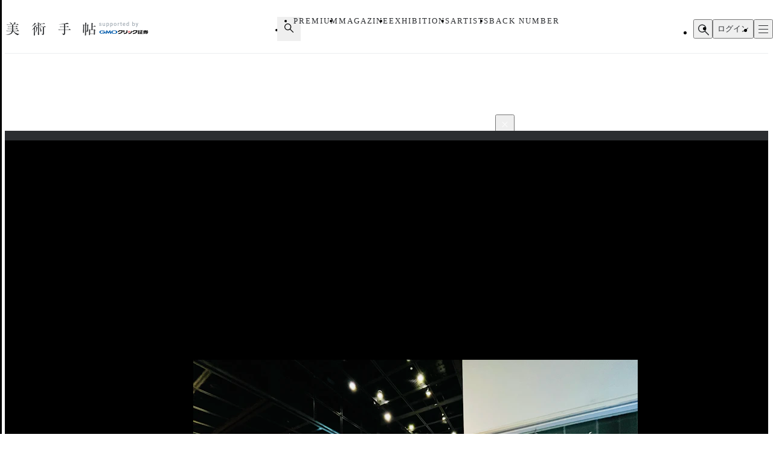

--- FILE ---
content_type: text/html;charset=utf-8
request_url: https://bijutsutecho.com/magazine/news/headline/23601/pictures/8
body_size: 30438
content:
<!DOCTYPE html><html  lang="ja"><head><meta charset="utf-8">
<meta name="viewport" content="width=device-width">
<title>第24回TARO賞は大西茅布に決定。高校3年生、史上最年少受賞｜画像ギャラリー 8 &#x2F; 10｜美術手帖</title>
<link rel="preconnect" href="https://fonts.gstatic.com/" crossorigin="anonymous" data-hid="23dc7e4">
<link rel="preconnect" href="https://fonts.googleapis.com/" data-hid="50e9084">
<meta name="format-detection" content="telephone=no, email=no, address=no">
<link rel="dns-prefetch" href="https://fonts.gstatic.com/" data-hid="7475ad2">
<style>@layer reset, base, component, modifier</style>
<script data-hid="60bf5ec">(function(){
        var h=document.querySelector("head");
        var m=h.querySelector('meta[name="head:count"]');
        if(m){m.setAttribute('content',Number(m.getAttribute('content'))+1);}
        else{m=document.createElement('meta');m.setAttribute('name','head:count');m.setAttribute('content','1');h.append(m);}
        var l=document.createElement('link');l.rel='stylesheet';l.href='https://fonts.googleapis.com/css2?family=Roboto:wght@300;400;500;700;900&family=Noto+Sans+JP:wght@100..900&family=Noto+Serif+JP:wght@200..900&display=swap';h.appendChild(l);
      })();</script>
<script src="https://anymind360.com/js/11906/ats.js"></script>
<script src="https://securepubads.g.doubleclick.net/tag/js/gpt.js"></script>
<meta property="og:site_name" content="美術手帖">
<meta property="og:type" content="article">
<meta name="twitter:card" content="summary_large_image">
<meta name="twitter:site" content="@bijutsutecho_">
<meta name="canonical" content="https://bijutsutecho.com/magazine/news/headline/23601/pictures/8">
<meta property="og:title" content="第24回TARO賞は大西茅布に決定。高校3年生、史上最年少受賞｜画像ギャラリー 8 / 10">
<meta property="og:url" content="https://bijutsutecho.com/magazine/news/headline/23601/pictures/8">
<meta property="og:image" content="https://bt.imgix.net/magazine/23601/content/1613717584086_2f0af4a107926c2d56844c51b19e9eb0.jpg?v=0&cs=origin&q=90&fm=jpg&fit=crop&crop=faces%2Cedges&w=1200&h=630">
<meta name="description" content="展示風景より">
<meta property="og:description" content="展示風景より">
<link rel="stylesheet" href="/_nuxt-new/entry.BZz3jZmM.css">
<link rel="stylesheet" href="/_nuxt-new/swiper-vue.C8kddlLw.css">
<link rel="stylesheet" href="/_nuxt-new/_idx_.BosfS4SC.css">
<link rel="stylesheet" href="/_nuxt-new/index.D2NEEKNO.css">
<link rel="stylesheet" href="/_nuxt-new/index.CXzeBL38.css">
<link rel="modulepreload" as="script" crossorigin href="/_nuxt-new/DAosoD-O.js">
<link rel="modulepreload" as="script" crossorigin href="/_nuxt-new/kesmPcpK.js">
<link rel="modulepreload" as="script" crossorigin href="/_nuxt-new/BLcPanG3.js">
<link rel="modulepreload" as="script" crossorigin href="/_nuxt-new/d0ciIwlN.js">
<link rel="modulepreload" as="script" crossorigin href="/_nuxt-new/dCteGZ_k.js">
<link rel="modulepreload" as="script" crossorigin href="/_nuxt-new/Bc8YFZHx.js">
<link rel="modulepreload" as="script" crossorigin href="/_nuxt-new/DvIJif5U.js">
<link rel="modulepreload" as="script" crossorigin href="/_nuxt-new/BgSu1pCF.js">
<link rel="modulepreload" as="script" crossorigin href="/_nuxt-new/B0oP1gQy.js">
<link rel="modulepreload" as="script" crossorigin href="/_nuxt-new/Ceh7ePPv.js">
<link rel="prefetch" as="style" href="/_nuxt-new/flipbook.CaP18H_F.css">
<link rel="prefetch" as="script" crossorigin href="/_nuxt-new/DV9WNpwh.js">
<link rel="prefetch" as="script" crossorigin href="/_nuxt-new/QJD_HdTS.js">
<link rel="prefetch" as="script" crossorigin href="/_nuxt-new/DFntyHsp.js">
<link rel="prefetch" as="script" crossorigin href="/_nuxt-new/ClVw9d64.js">
<script type="module" src="/_nuxt-new/DAosoD-O.js" crossorigin></script></head><body><noscript><link rel="stylesheet" href="https://fonts.googleapis.com/css2?family=Roboto:wght@300;400;500;700;900&family=Noto+Sans+JP:wght@100..900&family=Noto+Serif+JP:wght@200..900&display=swap"></noscript><div id="__nuxt"><!--[--><div class="nuxt-loading-indicator" style="position:fixed;top:0;right:0;left:0;pointer-events:none;width:auto;height:3px;opacity:0;background:#4a90e2;background-size:Infinity% auto;transform:scaleX(0%);transform-origin:left;transition:transform 0.1s, height 0.4s, opacity 0.4s;z-index:999999;" error-color="#f55367"></div><div class="LayoutDefault" data-v-d8eaa32f><div class="container" data-v-d8eaa32f><!--[--><div class="LayoutContainer" data-v-d8eaa32f style="--0381dfdc:16px;--2d6c4851:1120px;" data-v-3ef919d6><!--[--><div class="ad" data-v-d8eaa32f><span data-v-d8eaa32f data-v-af685a72></span><div class="GptAdSlot device-type-1" data-gpt-ad-unit-name="HeaderBanner_PC" data-v-d8eaa32f data-v-8c73bc6b><div class="container" data-v-8c73bc6b><div id="div-gpt-ad-HeaderBanner_PC-0" class="div-gpt-ad" style="min-width:100%;" data-v-8c73bc6b></div></div></div><span data-v-d8eaa32f data-v-af685a72></span><div class="GptAdSlot device-type-2" data-gpt-ad-unit-name="HeaderBanner_SP" data-v-d8eaa32f data-v-8c73bc6b><div class="container" data-v-8c73bc6b><div id="div-gpt-ad-HeaderBanner_SP-0" class="div-gpt-ad" style="min-width:100%;" data-v-8c73bc6b></div></div></div></div><!--]--></div><header class="AppHeader" data-v-d8eaa32f data-v-c527d2c5><div class="AppHeaderContent" data-v-c527d2c5 data-v-958279a4><div class="wrapper" data-v-958279a4><div class="LayoutContainer container" data-v-958279a4 style="--0381dfdc:12px;--2d6c4851:1120px;" data-v-3ef919d6><!--[--><div class="AppHeaderContentBrand" data-v-958279a4 data-v-e71c9755><p class="bt" data-v-e71c9755><a href="/" data-v-e71c9755><svg class="logo" aria-label="美術手帖" data-v-e71c9755><title>美術手帖</title><!----><use href="/_nuxt-new/logo.BUGJGkC9.svg#bt"></use></svg></a></p><p class="supporter" data-v-e71c9755><span class="supported-by" data-v-e71c9755><svg class="logo" aria-label="supported by" data-v-e71c9755><title>supported by</title><!----><use href="/_nuxt-new/logo.BUGJGkC9.svg#supported-by"></use></svg></span><span class="click-sec-logo" data-v-e71c9755><a href="https://www.click-sec.com/" rel="noopener noreferrer" target="_blank" data-v-e71c9755><svg viewBox="0 0 108 19" aria-label="GMOクリック証券" data-v-e71c9755><title data-v-e71c9755>GMOクリック証券</title><rect class="d" width="108" height="19" data-v-e71c9755></rect><path class="h" d="M63.52,8.83h.52s.04.02.04.04v1.08s-.02.04-.04.04h-1.46s-.04-.02-.04-.04l-.29-2.91s0-.02,0-.03c0,0,.02-.01.03-.01h1.74s.04.02.04.04v.38s0,.03-.02.04l-.65.26s-.06.05-.06.09l.09.94s.04.07.08.07Z" data-v-e71c9755></path><path class="h" d="M66.69,7s.02,0,.03.01c0,0,.01.02.01.03,0,2.87-.51,2.89-1.6,2.95,0,0-.02,0-.02,0-.01,0-.02,0-.03-.01,0,0-.01-.02-.01-.03v-2.91s.02-.04.04-.04h1.58Z" data-v-e71c9755></path><path d="M44.7,5.34h7.23s.04.02.04.04v.72c.01,2.22-.76,3.93-2.28,5.08-1.49,1.13-3.71,1.73-6.59,1.79h0s-.02,0-.03-.01c0,0-.01-.02-.01-.03v-1.51s.02-.04.04-.04c4.37-.17,6.62-1.59,6.89-4.34v-.04s-4.22,0-4.22,0v.02c-.61,1.14-1.94,1.97-3.55,2.22,0,0,0,0,0,0,0,0-.02,0-.03,0,0,0-.01-.02-.01-.03v-1.65s.01-.03.03-.04c.9-.21,2.03-1.01,2.45-2.16,0-.02.02-.03.04-.03Z" data-v-e71c9755></path><path d="M73.57,5.34h7.23s.04.02.04.04v.72c.01,2.22-.76,3.93-2.28,5.08-1.49,1.13-3.71,1.73-6.59,1.79h0s-.02,0-.03-.01c0,0-.01-.02-.01-.03v-1.51s.02-.04.04-.04c4.37-.17,6.62-1.59,6.89-4.34v-.04s-4.22,0-4.22,0v.02c-.61,1.14-1.94,1.97-3.55,2.22h0s0,0,0,0c0,0-.02,0-.03,0,0,0-.01-.02-.01-.03v-1.65s.01-.03.03-.04c.9-.21,2.03-1.01,2.45-2.16,0-.02.02-.03.04-.03Z" data-v-e71c9755></path><path d="M91.79,6.33s-.02.04-.04.04h-1.79v1.87h1.57s.04.02.04.04v1.1s-.02.04-.04.04h-1.57v2.48h1.79s.04.02.04.04v1s-.02.04-.04.04h-6.06s-.02,0-.03-.01c0,0-.01-.02-.01-.03v-1s.02-.04.04-.04h.53v-4.35s.02-.04.04-.04h1.3s.04.02.04.04v4.35h.81v-5.53h-2.51s-.04-.02-.04-.04v-.95s.02-.04.04-.04h5.85s.04.02.04.04v.95Z" data-v-e71c9755></path><path class="f" d="M102.41,7.63v.92s-.02.04-.04.04h-2.44l.32.19c.66.39,1.51.73,2.13.84.02,0,.03.02.03.04v1.05s0,.02-.01.03c0,0-.02,0-.03,0h0s0,0,0,0c-.07,0-.15-.02-.23-.02h0s0,0,0,0c-.24-.02-.48-.05-.7-.1l-.24-.05v.12c-.16,1.9-.58,2.29-2.5,2.29h-1.07s-.02,0-.03-.01c0,0-.01-.02-.01-.03v-1.05s.02-.04.04-.04h.75c.82,0,.88-.14,1.09-1.27l.02-.12h-1.76l-.03.07c-.58,1.61-2.16,2.41-4.85,2.44h0s-.02,0-.03-.01c0,0-.01-.02-.01-.03v-1s.02-.04.04-.04c1.54-.05,2.69-.52,3.16-1.28l.09-.15h-1.72s-.04-.02-.04-.04v-.13l-.16.05c-.57.18-.8.24-1.67.44,0,0,0,0,0,0,0,0-.02,0-.02,0,0,0-.01-.02-.01-.03v-1.09s.01-.03.03-.04c.94-.23,1.35-.4,2.16-.84l.35-.19h-2.5s-.04-.02-.04-.04v-.92s.02-.04.04-.04h3.24l.4-.57h-3.16s-.04-.02-.04-.04v-.87s.02-.04.04-.04h1l-.1-.15c-.16-.25-.23-.36-.31-.53,0-.01,0-.03,0-.04,0-.01.02-.02.03-.02h1.71s.03,0,.03.02c.11.24.16.33.35.66l.03.06h.7l.02-.08c.09-.31.12-.43.15-.63,0-.02.02-.03.04-.03h1.75s.02,0,.03.01c0,0,.01.02,0,.03-.04.18-.08.3-.17.56l-.05.13h1.02l.04-.05c.23-.31.31-.41.48-.68,0-.01.02-.02.03-.02h1.63s.03,0,.03.02c0,.01,0,.03,0,.04-.1.18-.16.28-.31.53l-.09.15h.96s.04.02.04.04v.87s-.02.04-.04.04h-4.07l-.3.57h4.74s.04.02.04.04ZM97.97,8.59h-.96l-.03.03c-.32.28-.38.32-.75.6l-.24.18h2.91l-.21-.18c-.21-.18-.3-.26-.43-.37l-.29-.26Z" data-v-e71c9755></path><path class="f" d="M84.95,10.49h-2.91s-.04.02-.04.04v2.41s0,.02.01.03c0,0,.02.01.03.01h2.91s.04-.02.04-.04v-2.41s-.02-.04-.04-.04ZM83.05,12.17h.9v-.89h-.9v.89Z" data-v-e71c9755></path><path d="M82.04,10.15s-.04-.02-.04-.04v-.75s.02-.04.04-.04h2.91s.04.02.04.04v.75s-.02.04-.04.04h-2.91Z" data-v-e71c9755></path><path d="M82.04,8.83h2.91s.04-.02.04-.04v-.75s-.02-.04-.04-.04h-2.91s-.04.02-.04.04v.75s.02.04.04.04Z" data-v-e71c9755></path><path d="M81.87,6.67h3.41s.04.02.04.04v.76s-.02.04-.04.04h-3.41s-.04-.02-.04-.04v-.76s.02-.04.04-.04Z" data-v-e71c9755></path><path d="M82.04,6.17h2.91s.04-.02.04-.04v-.76s-.02-.04-.04-.04h-2.91s-.04.02-.04.04v.76s.02.04.04.04Z" data-v-e71c9755></path><path d="M70.21,7.01s-.02-.01-.03-.01h-1.77s-.04.02-.04.04c-.15,3.36-.64,4.17-5.08,4.34-.02,0-.04.02-.04.04v1.51s0,.02.01.03c0,0,.02.01.03.01,5.03-.02,6.85-1.57,6.93-5.93,0-.01,0-.02-.01-.03Z" data-v-e71c9755></path><path d="M59.29,5.34h1.93s.04.02.04.04v2.44c0,3.7-1.79,5-7.09,5.15h0s-.02,0-.03-.01c0,0-.01-.02-.01-.03v-1.59s.02-.04.04-.04c3.77-.22,5.09-.57,5.09-3.6v-2.33s.02-.04.04-.04Z" data-v-e71c9755></path><path d="M55.12,9.78v-4.4s-.02-.04-.04-.04h-1.91s-.04.02-.04.04v4.4s.02.04.04.04h1.91s.04-.02.04-.04Z" data-v-e71c9755></path><path class="g" d="M17.58,8.73s0,0,0,0c.03.14.04.28.04.42,0,2.02-2.75,3.65-6.14,3.65s-6.14-1.63-6.14-3.65,2.75-3.65,6.14-3.65c2.3,0,4.3.75,5.35,1.86,0,0,0,0,0,0,0,0,.01.02.01.03,0,.02-.02.04-.04.04h-2.47s-.02,0-.02,0c0,0,0,0,0,0-.68-.56-1.69-.91-2.81-.91-2.06,0-3.73,1.18-3.73,2.63s1.67,2.63,3.73,2.63c1.72,0,3.17-.82,3.6-1.94h-3.6c-.32,0-.58-.26-.58-.57s.26-.57.58-.57h6.05s.04.02.04.04Z" data-v-e71c9755></path><path class="g" d="M23.84,12.16s.06-.02.07-.04l2.02-3.29,1.1,3.77s.03.04.06.04h2.12s.04-.02.03-.04l-2.24-7.05s-.03-.04-.06-.04h-.8s-.06.02-.07.04l-2.73,4.21-2.73-4.21s-.04-.04-.07-.04h-.8s-.05.02-.06.04l-2.24,7.05s0,.04.03.04h2.12s.05-.02.06-.04l1.1-3.77,2.02,3.29s.04.04.07.04h.98Z" data-v-e71c9755></path><path class="e" d="M35.04,5.51c-3.39,0-6.14,1.63-6.14,3.65s2.75,3.65,6.14,3.65,6.14-1.63,6.14-3.65-2.75-3.65-6.14-3.65ZM35.04,11.79c-2.06,0-3.73-1.18-3.73-2.63s1.67-2.63,3.73-2.63,3.73,1.18,3.73,2.63-1.67,2.63-3.73,2.63Z" data-v-e71c9755></path></svg></a></span></p></div><div class="AppHeaderContentNav" is-search-box-visible="false" data-v-958279a4 data-v-3bbe1fa2><nav style="" class="nav" data-v-3bbe1fa2><ul class="items" data-v-3bbe1fa2><li class="item item-search" data-v-3bbe1fa2><button type="button" aria-controls="HEADER_SEARCH_BOX" aria-expanded="false" data-v-3bbe1fa2><svg class="icon" aria-label="検索フォームを開く" data-v-3bbe1fa2><title>検索フォームを開く</title><!----><use href="/_nuxt-new/icon.DuOtmvjf.svg#search"></use></svg></button></li><li class="item item-premium" data-v-3bbe1fa2><a href="/btpremium" data-v-3bbe1fa2> PREMIUM </a></li><li class="item item-magazine" data-v-3bbe1fa2><a href="/magazine" class="router-link-active" data-v-3bbe1fa2> MAGAZINE </a><ul style="display:none;" class="children-items" data-v-3bbe1fa2><li data-v-3bbe1fa2><a href="/magazine/news" class="" data-v-3bbe1fa2> ニュース </a></li><li data-v-3bbe1fa2><a href="/magazine/insight" class="" data-v-3bbe1fa2> インサイト </a></li><li data-v-3bbe1fa2><a href="/magazine/review" class="" data-v-3bbe1fa2> レビュー </a></li><li data-v-3bbe1fa2><a href="/magazine/interview" class="" data-v-3bbe1fa2> インタビュー </a></li><li data-v-3bbe1fa2><a href="/magazine/series" class="" data-v-3bbe1fa2> シリーズ </a></li><li data-v-3bbe1fa2><a href="/magazine/series/s31" class="" data-v-3bbe1fa2> 雑誌アーカイブ </a></li><li data-v-3bbe1fa2><a href="/magazine/special" class="" data-v-3bbe1fa2> スペシャル </a></li></ul></li><li class="item item-exhibitions" data-v-3bbe1fa2><a href="/exhibitions" data-v-3bbe1fa2> EXHIBITIONS </a><ul style="display:none;" class="children-items" data-v-3bbe1fa2><li data-v-3bbe1fa2><a href="/exhibitions" data-v-3bbe1fa2> 一覧から探す </a></li><li data-v-3bbe1fa2><a href="/exhibitions/artmap" data-v-3bbe1fa2> MAPから探す </a></li><li data-v-3bbe1fa2><a href="/exhibitions/areas" data-v-3bbe1fa2> エリアから探す </a></li></ul></li><li class="item item-artists" data-v-3bbe1fa2><a href="/artists" data-v-3bbe1fa2> ARTISTS </a></li><li class="item item-backnumber" data-v-3bbe1fa2><a href="/backnumber" class="" data-v-3bbe1fa2> BACK NUMBER </a></li></ul><div class="paddles" data-v-3bbe1fa2><button style="display:none;" type="button" class="paddle paddle-left" aria-hidden="true" data-v-3bbe1fa2><svg class="icon" data-v-3bbe1fa2><!----><!----><use href="/_nuxt-new/icon.DuOtmvjf.svg#arrow-w-left"></use></svg></button><button style="" type="button" class="paddle paddle-right" aria-hidden="true" data-v-3bbe1fa2><svg class="icon" data-v-3bbe1fa2><!----><!----><use href="/_nuxt-new/icon.DuOtmvjf.svg#arrow-w-right"></use></svg></button></div></nav></div><ul class="AppHeaderContentButton" is-search-box-visible="false" data-v-958279a4 data-v-779b4458><!----><li class="search" data-v-779b4458><button type="button" class="button button-search" aria-controls="HEADER_SEARCH_BOX" aria-expanded="false" data-v-779b4458><svg class="icon" aria-label="検索フォームを開く" data-v-779b4458><title>検索フォームを開く</title><!----><use href="/_nuxt-new/icon.DuOtmvjf.svg#search"></use></svg></button><div style="display:none;" id="HEADER_SEARCH_BOX" class="AppHeaderContentSearchBox" is-visible="false" data-n-ids="{&quot;nDFdeLY93Jk-0&quot;:&quot;nDFdeLY93Jk-0&quot;}" data-v-779b4458 data-v-b063c819><form class="form" data-v-b063c819><div class="inputs" data-v-b063c819><label for="nDFdeLY93Jk-0" class="visually-hidden" data-v-b063c819> 検索 </label><input id="nDFdeLY93Jk-0" value="" type="search" class="input" placeholder="Search" data-v-b063c819><button style="display:none;" type="button" class="clear" title="入力内容をクリア" aria-label="入力内容をクリア" data-v-b063c819></button></div><button type="submit" class="submit" data-v-b063c819><svg class="icon" aria-label="検索" data-v-b063c819><title>検索</title><!----><use href="/_nuxt-new/icon.DuOtmvjf.svg#search"></use></svg></button></form></div></li><li data-v-779b4458><button type="button" class="button button-login" data-v-779b4458> ログイン </button></li><li data-v-779b4458><button type="button" class="button button-hamburger" title="メニュー" aria-controls="HEADER_MENU" aria-expanded="false" data-v-779b4458><span data-v-779b4458><span data-v-779b4458></span><span data-v-779b4458></span><span data-v-779b4458></span></span></button></li></ul><!--]--></div></div></div><dialog id="HEADER_MENU" class="AppHeaderMenu" autofocus aria-label="メニュー" data-v-c527d2c5 data-v-950ecdea><div class="container" data-v-950ecdea><div class="AppHeaderMenuSearch" data-n-ids="{&quot;ntrrjyRH8eb-0&quot;:&quot;ntrrjyRH8eb-1&quot;}" data-v-950ecdea data-v-89c5c563><form class="form" data-v-89c5c563><svg class="icon" data-v-89c5c563><!----><!----><use href="/_nuxt-new/icon.DuOtmvjf.svg#search"></use></svg><label for="ntrrjyRH8eb-1" class="visually-hidden" data-v-89c5c563> 検索 </label><input id="ntrrjyRH8eb-1" value="" type="search" class="input" placeholder="Search" data-v-89c5c563><button style="display:none;" type="button" class="clear" title="入力内容をクリア" aria-label="入力内容をクリア" data-v-89c5c563></button></form></div><nav class="nav" data-v-950ecdea><section class="AppHeaderMenuNavMain" data-v-950ecdea data-v-39ebeb19><h2 class="visually-hidden" data-v-39ebeb19> メインコンテンツ </h2><ul class="items" data-v-39ebeb19><li class="item" data-v-39ebeb19><a href="/" data-v-39ebeb19> HOME </a></li><li class="item" data-v-39ebeb19><a href="/btpremium" data-v-39ebeb19> PREMIUM </a></li><li class="item" data-v-39ebeb19><a href="/magazine" class="router-link-active" data-v-39ebeb19> MAGAZINE </a><ul class="children children-magazine" data-v-39ebeb19><li data-v-39ebeb19><a href="/magazine/news" class="" data-v-39ebeb19> ニュース </a></li><li data-v-39ebeb19><a href="/magazine/insight" class="" data-v-39ebeb19> インサイト </a></li><li data-v-39ebeb19><a href="/magazine/review" class="" data-v-39ebeb19> レビュー </a></li><li data-v-39ebeb19><a href="/magazine/interview" class="" data-v-39ebeb19> インタビュー </a></li><li data-v-39ebeb19><a href="/magazine/series" class="" data-v-39ebeb19> シリーズ </a></li><li data-v-39ebeb19><a href="/magazine/series/s31" class="" data-v-39ebeb19> 雑誌アーカイブ </a></li><li data-v-39ebeb19><a href="/magazine/special" class="" data-v-39ebeb19> スペシャル </a></li></ul></li><li class="item" data-v-39ebeb19><a href="/exhibitions" data-v-39ebeb19> EXHIBITIONS </a><ul class="children children-exhibitions" data-v-39ebeb19><li data-v-39ebeb19><a href="/exhibitions" data-v-39ebeb19> 一覧から探す </a></li><li data-v-39ebeb19><a href="/exhibitions/artmap" data-v-39ebeb19> MAPから探す </a></li><li data-v-39ebeb19><a href="/exhibitions/areas" data-v-39ebeb19> エリア一覧から探す </a></li></ul></li><li class="item" data-v-39ebeb19><a href="/artists" data-v-39ebeb19> ARTISTS </a></li><li class="item" data-v-39ebeb19><a href="/museums-galleries" data-v-39ebeb19> MUSEUMS / GALLERIES </a></li><li class="item" data-v-39ebeb19><a href="/backnumber" class="" data-v-39ebeb19> BACK NUMBER </a></li><li class="item" data-v-39ebeb19><a href="/artwiki" data-v-39ebeb19> ART WIKI<sup data-v-39ebeb19>®</sup></a></li><li class="item" data-v-39ebeb19><a href="https://oil.bijutsutecho.com/" rel="noopener noreferrer" target="_blank" data-v-39ebeb19> OIL<svg class="icon" data-v-39ebeb19><!----><!----><use href="/_nuxt-new/icon.DuOtmvjf.svg#blank"></use></svg></a></li><li class="item" data-v-39ebeb19><a href="https://artdesignjobs.bijutsu.press/" rel="noopener noreferrer" target="_blank" data-v-39ebeb19> JOB by 美術手帖<svg class="icon" data-v-39ebeb19><!----><!----><use href="/_nuxt-new/icon.DuOtmvjf.svg#blank"></use></svg></a></li></ul></section><section class="AppHeaderSocial" data-v-950ecdea data-v-3a7eed43><h2 class="heading" data-v-3a7eed43> OFFICIAL SNS </h2><ul class="PartSocialLinks PartSocialLinks--theme-dark" data-v-3a7eed43 data-v-5476cd40><li data-v-5476cd40><a href="https://www.facebook.com/bijutsutecho" rel="noopener noreferrer" target="_blank" title="Facebook" aria-label="Facebook" data-v-5476cd40><svg xmlns="http://www.w3.org/2000/svg" xmlns:xlink="http://www.w3.org/1999/xlink" aria-hidden="true" role="img" class="icon" data-v-5476cd40 style="" width="1em" height="1em" viewBox="0 0 24 24" data-v-e8d572f6><path fill="currentColor" d="M9.101 23.691v-7.98H6.627v-3.667h2.474v-1.58c0-4.085 1.848-5.978 5.858-5.978c.401 0 .955.042 1.468.103a9 9 0 0 1 1.141.195v3.325a9 9 0 0 0-.653-.036a27 27 0 0 0-.733-.009c-.707 0-1.259.096-1.675.309a1.7 1.7 0 0 0-.679.622c-.258.42-.374.995-.374 1.752v1.297h3.919l-.386 2.103l-.287 1.564h-3.246v8.245C19.396 23.238 24 18.179 24 12.044c0-6.627-5.373-12-12-12s-12 5.373-12 12c0 5.628 3.874 10.35 9.101 11.647"/></svg></a></li><li data-v-5476cd40><a href="https://x.com/bijutsutecho_" rel="noopener noreferrer" target="_blank" title="X(Twitter)" aria-label="X(Twitter)" data-v-5476cd40><svg xmlns="http://www.w3.org/2000/svg" xmlns:xlink="http://www.w3.org/1999/xlink" aria-hidden="true" role="img" class="icon" data-v-5476cd40 style="" width="1em" height="1em" viewBox="0 0 24 24" data-v-e8d572f6><path fill="currentColor" d="M14.234 10.162L22.977 0h-2.072l-7.591 8.824L7.251 0H.258l9.168 13.343L.258 24H2.33l8.016-9.318L16.749 24h6.993zm-2.837 3.299l-.929-1.329L3.076 1.56h3.182l5.965 8.532l.929 1.329l7.754 11.09h-3.182z"/></svg></a></li><li data-v-5476cd40><a href="https://www.instagram.com/bijutsutecho_com/" rel="noopener noreferrer" target="_blank" title="Instagram" aria-label="Instagram" data-v-5476cd40><svg xmlns="http://www.w3.org/2000/svg" xmlns:xlink="http://www.w3.org/1999/xlink" aria-hidden="true" role="img" class="icon" data-v-5476cd40 style="" width="1em" height="1em" viewBox="0 0 24 24" data-v-e8d572f6><path fill="currentColor" d="M7.03.084c-1.277.06-2.149.264-2.91.563a5.9 5.9 0 0 0-2.124 1.388a5.9 5.9 0 0 0-1.38 2.127C.321 4.926.12 5.8.064 7.076s-.069 1.688-.063 4.947s.021 3.667.083 4.947c.061 1.277.264 2.149.563 2.911c.308.789.72 1.457 1.388 2.123a5.9 5.9 0 0 0 2.129 1.38c.763.295 1.636.496 2.913.552c1.278.056 1.689.069 4.947.063s3.668-.021 4.947-.082c1.28-.06 2.147-.265 2.91-.563a5.9 5.9 0 0 0 2.123-1.388a5.9 5.9 0 0 0 1.38-2.129c.295-.763.496-1.636.551-2.912c.056-1.28.07-1.69.063-4.948c-.006-3.258-.02-3.667-.081-4.947c-.06-1.28-.264-2.148-.564-2.911a5.9 5.9 0 0 0-1.387-2.123a5.9 5.9 0 0 0-2.128-1.38c-.764-.294-1.636-.496-2.914-.55C15.647.009 15.236-.006 11.977 0S8.31.021 7.03.084m.14 21.693c-1.17-.05-1.805-.245-2.228-.408a3.7 3.7 0 0 1-1.382-.895a3.7 3.7 0 0 1-.9-1.378c-.165-.423-.363-1.058-.417-2.228c-.06-1.264-.072-1.644-.08-4.848c-.006-3.204.006-3.583.061-4.848c.05-1.169.246-1.805.408-2.228c.216-.561.477-.96.895-1.382a3.7 3.7 0 0 1 1.379-.9c.423-.165 1.057-.361 2.227-.417c1.265-.06 1.644-.072 4.848-.08c3.203-.006 3.583.006 4.85.062c1.168.05 1.804.244 2.227.408c.56.216.96.475 1.382.895s.681.817.9 1.378c.165.422.362 1.056.417 2.227c.06 1.265.074 1.645.08 4.848c.005 3.203-.006 3.583-.061 4.848c-.051 1.17-.245 1.805-.408 2.23c-.216.56-.477.96-.896 1.38a3.7 3.7 0 0 1-1.378.9c-.422.165-1.058.362-2.226.418c-1.266.06-1.645.072-4.85.079s-3.582-.006-4.848-.06m9.783-16.192a1.44 1.44 0 1 0 1.437-1.442a1.44 1.44 0 0 0-1.437 1.442M5.839 12.012a6.161 6.161 0 1 0 12.323-.024a6.162 6.162 0 0 0-12.323.024M8 12.008A4 4 0 1 1 12.008 16A4 4 0 0 1 8 12.008"/></svg></a></li></ul></section><section class="AppHeaderMenuNavSub" data-v-950ecdea data-v-1ddd3e4f><h2 class="visually-hidden" data-v-1ddd3e4f> サブコンテンツ </h2><ul class="items" data-v-1ddd3e4f><li data-v-1ddd3e4f><a href="/about" data-v-1ddd3e4f> 美術手帖について </a></li><li data-v-1ddd3e4f><a href="/staff" data-v-1ddd3e4f> スタッフ募集 </a></li><li data-v-1ddd3e4f><a href="/information" data-v-1ddd3e4f> 運営からのお知らせ </a></li><li data-v-1ddd3e4f><a href="/terms" data-v-1ddd3e4f> 利用規約 </a></li><li data-v-1ddd3e4f><a href="/faq" data-v-1ddd3e4f> よくある質問 </a></li><li data-v-1ddd3e4f><a href="https://www.ccc.co.jp/customer_management/privacy/" rel="noopener noreferrer" target="_blank" data-v-1ddd3e4f> 個人情報保護方針 </a></li><li data-v-1ddd3e4f><a href="/mediaguide" data-v-1ddd3e4f> 広告掲載について </a></li><li data-v-1ddd3e4f><a href="https://bijutsutecho.com/lp/BTID1903/index.html" rel="noopener noreferrer" target="_blank" data-v-1ddd3e4f> 美術手帖ID会員とは </a></li><li data-v-1ddd3e4f><a href="/contact" data-v-1ddd3e4f> お問い合わせ </a></li><li data-v-1ddd3e4f><a href="/company" data-v-1ddd3e4f> 運営会社 </a></li></ul></section></nav></div></dialog></header><div class="PartBreadcrumb" data-v-d8eaa32f data-v-990bba8a><div class="LayoutContainer" data-v-990bba8a style="--0381dfdc:16px;--2d6c4851:1120px;" data-v-3ef919d6><!--[--><ul data-v-990bba8a><!--[--><li data-v-990bba8a><a href="/" data-v-990bba8a>HOME</a><svg class="icon" data-v-990bba8a><!----><!----><use href="/_nuxt-new/icon.DuOtmvjf.svg#arrow-right"></use></svg></li><li data-v-990bba8a><a href="/magazine" data-v-990bba8a>MAGAZINE</a><svg class="icon" data-v-990bba8a><!----><!----><use href="/_nuxt-new/icon.DuOtmvjf.svg#arrow-right"></use></svg></li><li data-v-990bba8a><a href="/magazine/news" data-v-990bba8a>NEWS</a><svg class="icon" data-v-990bba8a><!----><!----><use href="/_nuxt-new/icon.DuOtmvjf.svg#arrow-right"></use></svg></li><li data-v-990bba8a><a href="/magazine/news/headline" data-v-990bba8a>HEADLINE</a><svg class="icon" data-v-990bba8a><!----><!----><use href="/_nuxt-new/icon.DuOtmvjf.svg#arrow-right"></use></svg></li><li data-v-990bba8a><a href="/magazine/news/headline/23601" data-v-990bba8a>第24回TARO賞は大西茅布に決定。高校3年生、史上最年少受賞</a><svg class="icon" data-v-990bba8a><!----><!----><use href="/_nuxt-new/icon.DuOtmvjf.svg#arrow-right"></use></svg></li><li data-v-990bba8a><span data-v-990bba8a>画像ギャラリー</span><svg class="icon" data-v-990bba8a><!----><!----><use href="/_nuxt-new/icon.DuOtmvjf.svg#arrow-right"></use></svg></li><!--]--></ul><!--]--></div></div><!--]--><main data-v-d8eaa32f><!--[--><div class="MagazinePagePicture" data-v-24cf0c34><div class="LayoutContainer" data-v-24cf0c34 style="--0381dfdc:16px;--2d6c4851:1120px;" data-v-3ef919d6><!--[--><article class="article" data-v-24cf0c34><div class="main" data-v-24cf0c34><div class="meta" data-v-24cf0c34><!----><p class="category" data-v-24cf0c34><a href="/magazine/news" class="category-main" data-v-24cf0c34>NEWS</a><!--[--> / <a href="/magazine/news/headline" class="" data-v-24cf0c34>HEADLINE</a><!--]--><span data-v-24cf0c34> - <time class="pubdate" datetime="2021-02-19" data-v-24cf0c34>2021.2.19</time></span></p></div><h1 class="title" data-v-24cf0c34>第24回TARO賞は大西茅布に決定。高校3年生、史上最年少受賞</h1><div class="slider" data-v-24cf0c34><div class="MagazinePagePictureSlider" data-v-24cf0c34 data-v-fb68466f><div class="swiper main" data-v-fb68466f><!--[--><!--]--><div class="swiper-wrapper"><!--[--><!--]--><!--[--><div class="swiper-slide" data-swiper-slide-index="0" data-v-fb68466f><!--[--><figure data-v-fb68466f><div class="image" data-v-fb68466f><img onerror="this.setAttribute(&#39;data-error&#39;, 1)" width="736" alt loading="lazy" data-nuxt-img srcset="https://bt.imgix.net/magazine/23601/main/1613717149952_85515e5e514a34d0526081acd259a520.jpg?v=2&amp;auto=format,compress&amp;cs=origin&amp;q=90&amp;w=736 1x, https://bt.imgix.net/magazine/23601/main/1613717149952_85515e5e514a34d0526081acd259a520.jpg?v=2&amp;auto=format,compress&amp;cs=origin&amp;q=90&amp;w=1472 2x" data-v-fb68466f src="https://bt.imgix.net/magazine/23601/main/1613717149952_85515e5e514a34d0526081acd259a520.jpg?v=2&amp;auto=format,compress&amp;cs=origin&amp;q=90&amp;w=736"><div class="swiper-lazy-preloader swiper-lazy-preloader-white" data-v-fb68466f></div></div><figcaption data-v-fb68466f>TARO賞を受賞した大西茅布</figcaption></figure><!--]--><!----></div><div class="swiper-slide" data-swiper-slide-index="1" data-v-fb68466f><!--[--><figure data-v-fb68466f><div class="image" data-v-fb68466f><img onerror="this.setAttribute(&#39;data-error&#39;, 1)" width="736" alt loading="lazy" data-nuxt-img srcset="https://bt.imgix.net/magazine/23601/content/1613716966104_329430456e038c63679bc8b97326e5b1.jpg?v=0&amp;auto=format,compress&amp;cs=origin&amp;q=90&amp;w=736 1x, https://bt.imgix.net/magazine/23601/content/1613716966104_329430456e038c63679bc8b97326e5b1.jpg?v=0&amp;auto=format,compress&amp;cs=origin&amp;q=90&amp;w=1472 2x" data-v-fb68466f src="https://bt.imgix.net/magazine/23601/content/1613716966104_329430456e038c63679bc8b97326e5b1.jpg?v=0&amp;auto=format,compress&amp;cs=origin&amp;q=90&amp;w=736"><div class="swiper-lazy-preloader swiper-lazy-preloader-white" data-v-fb68466f></div></div><figcaption data-v-fb68466f>大西茅布</figcaption></figure><!--]--><!----></div><div class="swiper-slide" data-swiper-slide-index="2" data-v-fb68466f><!--[--><figure data-v-fb68466f><div class="image" data-v-fb68466f><img onerror="this.setAttribute(&#39;data-error&#39;, 1)" width="736" alt loading="lazy" data-nuxt-img srcset="https://bt.imgix.net/magazine/23601/content/1613717146708_023f3cd681408428dcc5d1ada301aff5.jpg?v=0&amp;auto=format,compress&amp;cs=origin&amp;q=90&amp;w=736 1x, https://bt.imgix.net/magazine/23601/content/1613717146708_023f3cd681408428dcc5d1ada301aff5.jpg?v=0&amp;auto=format,compress&amp;cs=origin&amp;q=90&amp;w=1472 2x" data-v-fb68466f src="https://bt.imgix.net/magazine/23601/content/1613717146708_023f3cd681408428dcc5d1ada301aff5.jpg?v=0&amp;auto=format,compress&amp;cs=origin&amp;q=90&amp;w=736"><div class="swiper-lazy-preloader swiper-lazy-preloader-white" data-v-fb68466f></div></div><figcaption data-v-fb68466f>　展示風景より、大西茅布《レクイコロス》</figcaption></figure><!--]--><!----></div><div class="swiper-slide" data-swiper-slide-index="3" data-v-fb68466f><!--[--><figure data-v-fb68466f><div class="image" data-v-fb68466f><img onerror="this.setAttribute(&#39;data-error&#39;, 1)" width="736" alt loading="lazy" data-nuxt-img srcset="https://bt.imgix.net/magazine/23601/content/1613717659757_a2677fb8704337688144e13273534c19.jpg?v=0&amp;auto=format,compress&amp;cs=origin&amp;q=90&amp;w=736 1x, https://bt.imgix.net/magazine/23601/content/1613717659757_a2677fb8704337688144e13273534c19.jpg?v=0&amp;auto=format,compress&amp;cs=origin&amp;q=90&amp;w=1472 2x" data-v-fb68466f src="https://bt.imgix.net/magazine/23601/content/1613717659757_a2677fb8704337688144e13273534c19.jpg?v=0&amp;auto=format,compress&amp;cs=origin&amp;q=90&amp;w=736"><div class="swiper-lazy-preloader swiper-lazy-preloader-white" data-v-fb68466f></div></div><figcaption data-v-fb68466f>展示風景より、大西茅布《レクイコロス》</figcaption></figure><!--]--><!----></div><div class="swiper-slide" data-swiper-slide-index="4" data-v-fb68466f><!--[--><figure data-v-fb68466f><div class="image" data-v-fb68466f><img onerror="this.setAttribute(&#39;data-error&#39;, 1)" width="736" alt loading="lazy" data-nuxt-img srcset="https://bt.imgix.net/magazine/23601/content/1613717122378_827fad56f7c392614fde836b6180461c.jpg?v=0&amp;auto=format,compress&amp;cs=origin&amp;q=90&amp;w=736 1x, https://bt.imgix.net/magazine/23601/content/1613717122378_827fad56f7c392614fde836b6180461c.jpg?v=0&amp;auto=format,compress&amp;cs=origin&amp;q=90&amp;w=1472 2x" data-v-fb68466f src="https://bt.imgix.net/magazine/23601/content/1613717122378_827fad56f7c392614fde836b6180461c.jpg?v=0&amp;auto=format,compress&amp;cs=origin&amp;q=90&amp;w=736"><div class="swiper-lazy-preloader swiper-lazy-preloader-white" data-v-fb68466f></div></div><figcaption data-v-fb68466f>　展示風景より、大西茅布《レクイコロス》</figcaption></figure><!--]--><!----></div><div class="swiper-slide" data-swiper-slide-index="5" data-v-fb68466f><!--[--><figure data-v-fb68466f><div class="image" data-v-fb68466f><img onerror="this.setAttribute(&#39;data-error&#39;, 1)" width="736" alt loading="lazy" data-nuxt-img srcset="https://bt.imgix.net/magazine/23601/content/1613717410107_b77e5797cbfc6f1b6953099572ddbf58.jpg?v=0&amp;auto=format,compress&amp;cs=origin&amp;q=90&amp;w=736 1x, https://bt.imgix.net/magazine/23601/content/1613717410107_b77e5797cbfc6f1b6953099572ddbf58.jpg?v=0&amp;auto=format,compress&amp;cs=origin&amp;q=90&amp;w=1472 2x" data-v-fb68466f src="https://bt.imgix.net/magazine/23601/content/1613717410107_b77e5797cbfc6f1b6953099572ddbf58.jpg?v=0&amp;auto=format,compress&amp;cs=origin&amp;q=90&amp;w=736"><div class="swiper-lazy-preloader swiper-lazy-preloader-white" data-v-fb68466f></div></div><figcaption data-v-fb68466f>モリソン小林</figcaption></figure><!--]--><!----></div><div class="swiper-slide" data-swiper-slide-index="6" data-v-fb68466f><!--[--><figure data-v-fb68466f><div class="image" data-v-fb68466f><img onerror="this.setAttribute(&#39;data-error&#39;, 1)" width="736" alt loading="lazy" data-nuxt-img srcset="https://bt.imgix.net/magazine/23601/content/1613717523407_eb408948faf33c0e05be6dd47f59a48c.jpg?v=0&amp;auto=format,compress&amp;cs=origin&amp;q=90&amp;w=736 1x, https://bt.imgix.net/magazine/23601/content/1613717523407_eb408948faf33c0e05be6dd47f59a48c.jpg?v=0&amp;auto=format,compress&amp;cs=origin&amp;q=90&amp;w=1472 2x" data-v-fb68466f src="https://bt.imgix.net/magazine/23601/content/1613717523407_eb408948faf33c0e05be6dd47f59a48c.jpg?v=0&amp;auto=format,compress&amp;cs=origin&amp;q=90&amp;w=736"><div class="swiper-lazy-preloader swiper-lazy-preloader-white" data-v-fb68466f></div></div><figcaption data-v-fb68466f>展示風景より、モリソン小林《break on through》</figcaption></figure><!--]--><!----></div><div class="swiper-slide" data-swiper-slide-index="7" data-v-fb68466f><!--[--><figure data-v-fb68466f><div class="image" data-v-fb68466f><img onerror="this.setAttribute(&#39;data-error&#39;, 1)" width="736" alt loading="lazy" data-nuxt-img srcset="https://bt.imgix.net/magazine/23601/content/1613717584086_2f0af4a107926c2d56844c51b19e9eb0.jpg?v=0&amp;auto=format,compress&amp;cs=origin&amp;q=90&amp;w=736 1x, https://bt.imgix.net/magazine/23601/content/1613717584086_2f0af4a107926c2d56844c51b19e9eb0.jpg?v=0&amp;auto=format,compress&amp;cs=origin&amp;q=90&amp;w=1472 2x" data-v-fb68466f src="https://bt.imgix.net/magazine/23601/content/1613717584086_2f0af4a107926c2d56844c51b19e9eb0.jpg?v=0&amp;auto=format,compress&amp;cs=origin&amp;q=90&amp;w=736"><div class="swiper-lazy-preloader swiper-lazy-preloader-white" data-v-fb68466f></div></div><figcaption data-v-fb68466f>展示風景より</figcaption></figure><!--]--><!----></div><div class="swiper-slide" data-swiper-slide-index="8" data-v-fb68466f><!--[--><figure data-v-fb68466f><div class="image" data-v-fb68466f><img onerror="this.setAttribute(&#39;data-error&#39;, 1)" width="736" alt loading="lazy" data-nuxt-img srcset="https://bt.imgix.net/magazine/23601/content/1613717617880_089a5c85359e7ee772ac52f1942401db.jpg?v=0&amp;auto=format,compress&amp;cs=origin&amp;q=90&amp;w=736 1x, https://bt.imgix.net/magazine/23601/content/1613717617880_089a5c85359e7ee772ac52f1942401db.jpg?v=0&amp;auto=format,compress&amp;cs=origin&amp;q=90&amp;w=1472 2x" data-v-fb68466f src="https://bt.imgix.net/magazine/23601/content/1613717617880_089a5c85359e7ee772ac52f1942401db.jpg?v=0&amp;auto=format,compress&amp;cs=origin&amp;q=90&amp;w=736"><div class="swiper-lazy-preloader swiper-lazy-preloader-white" data-v-fb68466f></div></div><figcaption data-v-fb68466f>展示風景より</figcaption></figure><!--]--><!----></div><div class="swiper-slide" data-swiper-slide-index="9" data-v-fb68466f><!--[--><figure data-v-fb68466f><div class="image" data-v-fb68466f><img onerror="this.setAttribute(&#39;data-error&#39;, 1)" width="736" alt loading="lazy" data-nuxt-img srcset="https://bt.imgix.net/magazine/23601/content/1613717599052_423b7d0ef70cbcc770e6da021ea06b78.jpg?v=0&amp;auto=format,compress&amp;cs=origin&amp;q=90&amp;w=736 1x, https://bt.imgix.net/magazine/23601/content/1613717599052_423b7d0ef70cbcc770e6da021ea06b78.jpg?v=0&amp;auto=format,compress&amp;cs=origin&amp;q=90&amp;w=1472 2x" data-v-fb68466f src="https://bt.imgix.net/magazine/23601/content/1613717599052_423b7d0ef70cbcc770e6da021ea06b78.jpg?v=0&amp;auto=format,compress&amp;cs=origin&amp;q=90&amp;w=736"><div class="swiper-lazy-preloader swiper-lazy-preloader-white" data-v-fb68466f></div></div><figcaption data-v-fb68466f>展示風景より</figcaption></figure><!--]--><!----></div><!--]--><!--[--><!--]--></div><!----><!----><!----><!--[--><div class="slide-nav" data-v-fb68466f><button class="nav nav-prev" type="button" aria-label="前へ" data-v-fb68466f><svg class="icon" data-v-fb68466f><!----><!----><use href="/_nuxt-new/icon.DuOtmvjf.svg#arrow-left"></use></svg></button><button class="nav nav-next" type="button" aria-label="次へ" data-v-fb68466f><svg class="icon" data-v-fb68466f><!----><!----><use href="/_nuxt-new/icon.DuOtmvjf.svg#arrow-right"></use></svg></button></div><div class="counter" data-v-fb68466f>8 / 10</div><!--]--></div><div class="swiper thumbs" data-v-fb68466f><!--[--><!--]--><div class="swiper-wrapper"><!--[--><!--]--><!--[--><div class="swiper-slide" data-v-fb68466f><!--[--><a href="/magazine/news/headline/23601/pictures/1" class="thumb" data-v-fb68466f><img onerror="this.setAttribute(&#39;data-error&#39;, 1)" width="96" height="96" alt loading="eager" data-nuxt-img sizes="(max-width: 768px) 64px, 96px" srcset="https://bt.imgix.net/magazine/23601/main/1613717149952_85515e5e514a34d0526081acd259a520.jpg?v=2&amp;auto=format,compress&amp;cs=origin&amp;q=90&amp;crop=faces,edges&amp;w=64&amp;h=64&amp;fit=crop 64w, https://bt.imgix.net/magazine/23601/main/1613717149952_85515e5e514a34d0526081acd259a520.jpg?v=2&amp;auto=format,compress&amp;cs=origin&amp;q=90&amp;crop=faces,edges&amp;w=96&amp;h=96&amp;fit=crop 96w, https://bt.imgix.net/magazine/23601/main/1613717149952_85515e5e514a34d0526081acd259a520.jpg?v=2&amp;auto=format,compress&amp;cs=origin&amp;q=90&amp;crop=faces,edges&amp;w=128&amp;h=128&amp;fit=crop 128w, https://bt.imgix.net/magazine/23601/main/1613717149952_85515e5e514a34d0526081acd259a520.jpg?v=2&amp;auto=format,compress&amp;cs=origin&amp;q=90&amp;crop=faces,edges&amp;w=192&amp;h=192&amp;fit=crop 192w" data-v-fb68466f src="https://bt.imgix.net/magazine/23601/main/1613717149952_85515e5e514a34d0526081acd259a520.jpg?v=2&amp;auto=format,compress&amp;cs=origin&amp;q=90&amp;crop=faces,edges&amp;w=192&amp;h=192&amp;fit=crop"></a><!--]--><!----></div><div class="swiper-slide" data-v-fb68466f><!--[--><a href="/magazine/news/headline/23601/pictures/2" class="thumb" data-v-fb68466f><img onerror="this.setAttribute(&#39;data-error&#39;, 1)" width="96" height="96" alt loading="eager" data-nuxt-img sizes="(max-width: 768px) 64px, 96px" srcset="https://bt.imgix.net/magazine/23601/content/1613716966104_329430456e038c63679bc8b97326e5b1.jpg?v=0&amp;auto=format,compress&amp;cs=origin&amp;q=90&amp;crop=faces,edges&amp;w=64&amp;h=64&amp;fit=crop 64w, https://bt.imgix.net/magazine/23601/content/1613716966104_329430456e038c63679bc8b97326e5b1.jpg?v=0&amp;auto=format,compress&amp;cs=origin&amp;q=90&amp;crop=faces,edges&amp;w=96&amp;h=96&amp;fit=crop 96w, https://bt.imgix.net/magazine/23601/content/1613716966104_329430456e038c63679bc8b97326e5b1.jpg?v=0&amp;auto=format,compress&amp;cs=origin&amp;q=90&amp;crop=faces,edges&amp;w=128&amp;h=128&amp;fit=crop 128w, https://bt.imgix.net/magazine/23601/content/1613716966104_329430456e038c63679bc8b97326e5b1.jpg?v=0&amp;auto=format,compress&amp;cs=origin&amp;q=90&amp;crop=faces,edges&amp;w=192&amp;h=192&amp;fit=crop 192w" data-v-fb68466f src="https://bt.imgix.net/magazine/23601/content/1613716966104_329430456e038c63679bc8b97326e5b1.jpg?v=0&amp;auto=format,compress&amp;cs=origin&amp;q=90&amp;crop=faces,edges&amp;w=192&amp;h=192&amp;fit=crop"></a><!--]--><!----></div><div class="swiper-slide" data-v-fb68466f><!--[--><a href="/magazine/news/headline/23601/pictures/3" class="thumb" data-v-fb68466f><img onerror="this.setAttribute(&#39;data-error&#39;, 1)" width="96" height="96" alt loading="eager" data-nuxt-img sizes="(max-width: 768px) 64px, 96px" srcset="https://bt.imgix.net/magazine/23601/content/1613717146708_023f3cd681408428dcc5d1ada301aff5.jpg?v=0&amp;auto=format,compress&amp;cs=origin&amp;q=90&amp;crop=faces,edges&amp;w=64&amp;h=64&amp;fit=crop 64w, https://bt.imgix.net/magazine/23601/content/1613717146708_023f3cd681408428dcc5d1ada301aff5.jpg?v=0&amp;auto=format,compress&amp;cs=origin&amp;q=90&amp;crop=faces,edges&amp;w=96&amp;h=96&amp;fit=crop 96w, https://bt.imgix.net/magazine/23601/content/1613717146708_023f3cd681408428dcc5d1ada301aff5.jpg?v=0&amp;auto=format,compress&amp;cs=origin&amp;q=90&amp;crop=faces,edges&amp;w=128&amp;h=128&amp;fit=crop 128w, https://bt.imgix.net/magazine/23601/content/1613717146708_023f3cd681408428dcc5d1ada301aff5.jpg?v=0&amp;auto=format,compress&amp;cs=origin&amp;q=90&amp;crop=faces,edges&amp;w=192&amp;h=192&amp;fit=crop 192w" data-v-fb68466f src="https://bt.imgix.net/magazine/23601/content/1613717146708_023f3cd681408428dcc5d1ada301aff5.jpg?v=0&amp;auto=format,compress&amp;cs=origin&amp;q=90&amp;crop=faces,edges&amp;w=192&amp;h=192&amp;fit=crop"></a><!--]--><!----></div><div class="swiper-slide" data-v-fb68466f><!--[--><a href="/magazine/news/headline/23601/pictures/4" class="thumb" data-v-fb68466f><img onerror="this.setAttribute(&#39;data-error&#39;, 1)" width="96" height="96" alt loading="eager" data-nuxt-img sizes="(max-width: 768px) 64px, 96px" srcset="https://bt.imgix.net/magazine/23601/content/1613717659757_a2677fb8704337688144e13273534c19.jpg?v=0&amp;auto=format,compress&amp;cs=origin&amp;q=90&amp;crop=faces,edges&amp;w=64&amp;h=64&amp;fit=crop 64w, https://bt.imgix.net/magazine/23601/content/1613717659757_a2677fb8704337688144e13273534c19.jpg?v=0&amp;auto=format,compress&amp;cs=origin&amp;q=90&amp;crop=faces,edges&amp;w=96&amp;h=96&amp;fit=crop 96w, https://bt.imgix.net/magazine/23601/content/1613717659757_a2677fb8704337688144e13273534c19.jpg?v=0&amp;auto=format,compress&amp;cs=origin&amp;q=90&amp;crop=faces,edges&amp;w=128&amp;h=128&amp;fit=crop 128w, https://bt.imgix.net/magazine/23601/content/1613717659757_a2677fb8704337688144e13273534c19.jpg?v=0&amp;auto=format,compress&amp;cs=origin&amp;q=90&amp;crop=faces,edges&amp;w=192&amp;h=192&amp;fit=crop 192w" data-v-fb68466f src="https://bt.imgix.net/magazine/23601/content/1613717659757_a2677fb8704337688144e13273534c19.jpg?v=0&amp;auto=format,compress&amp;cs=origin&amp;q=90&amp;crop=faces,edges&amp;w=192&amp;h=192&amp;fit=crop"></a><!--]--><!----></div><div class="swiper-slide" data-v-fb68466f><!--[--><a href="/magazine/news/headline/23601/pictures/5" class="thumb" data-v-fb68466f><img onerror="this.setAttribute(&#39;data-error&#39;, 1)" width="96" height="96" alt loading="eager" data-nuxt-img sizes="(max-width: 768px) 64px, 96px" srcset="https://bt.imgix.net/magazine/23601/content/1613717122378_827fad56f7c392614fde836b6180461c.jpg?v=0&amp;auto=format,compress&amp;cs=origin&amp;q=90&amp;crop=faces,edges&amp;w=64&amp;h=64&amp;fit=crop 64w, https://bt.imgix.net/magazine/23601/content/1613717122378_827fad56f7c392614fde836b6180461c.jpg?v=0&amp;auto=format,compress&amp;cs=origin&amp;q=90&amp;crop=faces,edges&amp;w=96&amp;h=96&amp;fit=crop 96w, https://bt.imgix.net/magazine/23601/content/1613717122378_827fad56f7c392614fde836b6180461c.jpg?v=0&amp;auto=format,compress&amp;cs=origin&amp;q=90&amp;crop=faces,edges&amp;w=128&amp;h=128&amp;fit=crop 128w, https://bt.imgix.net/magazine/23601/content/1613717122378_827fad56f7c392614fde836b6180461c.jpg?v=0&amp;auto=format,compress&amp;cs=origin&amp;q=90&amp;crop=faces,edges&amp;w=192&amp;h=192&amp;fit=crop 192w" data-v-fb68466f src="https://bt.imgix.net/magazine/23601/content/1613717122378_827fad56f7c392614fde836b6180461c.jpg?v=0&amp;auto=format,compress&amp;cs=origin&amp;q=90&amp;crop=faces,edges&amp;w=192&amp;h=192&amp;fit=crop"></a><!--]--><!----></div><div class="swiper-slide" data-v-fb68466f><!--[--><a href="/magazine/news/headline/23601/pictures/6" class="thumb" data-v-fb68466f><img onerror="this.setAttribute(&#39;data-error&#39;, 1)" width="96" height="96" alt loading="eager" data-nuxt-img sizes="(max-width: 768px) 64px, 96px" srcset="https://bt.imgix.net/magazine/23601/content/1613717410107_b77e5797cbfc6f1b6953099572ddbf58.jpg?v=0&amp;auto=format,compress&amp;cs=origin&amp;q=90&amp;crop=faces,edges&amp;w=64&amp;h=64&amp;fit=crop 64w, https://bt.imgix.net/magazine/23601/content/1613717410107_b77e5797cbfc6f1b6953099572ddbf58.jpg?v=0&amp;auto=format,compress&amp;cs=origin&amp;q=90&amp;crop=faces,edges&amp;w=96&amp;h=96&amp;fit=crop 96w, https://bt.imgix.net/magazine/23601/content/1613717410107_b77e5797cbfc6f1b6953099572ddbf58.jpg?v=0&amp;auto=format,compress&amp;cs=origin&amp;q=90&amp;crop=faces,edges&amp;w=128&amp;h=128&amp;fit=crop 128w, https://bt.imgix.net/magazine/23601/content/1613717410107_b77e5797cbfc6f1b6953099572ddbf58.jpg?v=0&amp;auto=format,compress&amp;cs=origin&amp;q=90&amp;crop=faces,edges&amp;w=192&amp;h=192&amp;fit=crop 192w" data-v-fb68466f src="https://bt.imgix.net/magazine/23601/content/1613717410107_b77e5797cbfc6f1b6953099572ddbf58.jpg?v=0&amp;auto=format,compress&amp;cs=origin&amp;q=90&amp;crop=faces,edges&amp;w=192&amp;h=192&amp;fit=crop"></a><!--]--><!----></div><div class="swiper-slide" data-v-fb68466f><!--[--><a href="/magazine/news/headline/23601/pictures/7" class="thumb" data-v-fb68466f><img onerror="this.setAttribute(&#39;data-error&#39;, 1)" width="96" height="96" alt loading="eager" data-nuxt-img sizes="(max-width: 768px) 64px, 96px" srcset="https://bt.imgix.net/magazine/23601/content/1613717523407_eb408948faf33c0e05be6dd47f59a48c.jpg?v=0&amp;auto=format,compress&amp;cs=origin&amp;q=90&amp;crop=faces,edges&amp;w=64&amp;h=64&amp;fit=crop 64w, https://bt.imgix.net/magazine/23601/content/1613717523407_eb408948faf33c0e05be6dd47f59a48c.jpg?v=0&amp;auto=format,compress&amp;cs=origin&amp;q=90&amp;crop=faces,edges&amp;w=96&amp;h=96&amp;fit=crop 96w, https://bt.imgix.net/magazine/23601/content/1613717523407_eb408948faf33c0e05be6dd47f59a48c.jpg?v=0&amp;auto=format,compress&amp;cs=origin&amp;q=90&amp;crop=faces,edges&amp;w=128&amp;h=128&amp;fit=crop 128w, https://bt.imgix.net/magazine/23601/content/1613717523407_eb408948faf33c0e05be6dd47f59a48c.jpg?v=0&amp;auto=format,compress&amp;cs=origin&amp;q=90&amp;crop=faces,edges&amp;w=192&amp;h=192&amp;fit=crop 192w" data-v-fb68466f src="https://bt.imgix.net/magazine/23601/content/1613717523407_eb408948faf33c0e05be6dd47f59a48c.jpg?v=0&amp;auto=format,compress&amp;cs=origin&amp;q=90&amp;crop=faces,edges&amp;w=192&amp;h=192&amp;fit=crop"></a><!--]--><!----></div><div class="swiper-slide" data-v-fb68466f><!--[--><a href="/magazine/news/headline/23601/pictures/8" class="thumb" data-v-fb68466f><img onerror="this.setAttribute(&#39;data-error&#39;, 1)" width="96" height="96" alt loading="eager" data-nuxt-img sizes="(max-width: 768px) 64px, 96px" srcset="https://bt.imgix.net/magazine/23601/content/1613717584086_2f0af4a107926c2d56844c51b19e9eb0.jpg?v=0&amp;auto=format,compress&amp;cs=origin&amp;q=90&amp;crop=faces,edges&amp;w=64&amp;h=64&amp;fit=crop 64w, https://bt.imgix.net/magazine/23601/content/1613717584086_2f0af4a107926c2d56844c51b19e9eb0.jpg?v=0&amp;auto=format,compress&amp;cs=origin&amp;q=90&amp;crop=faces,edges&amp;w=96&amp;h=96&amp;fit=crop 96w, https://bt.imgix.net/magazine/23601/content/1613717584086_2f0af4a107926c2d56844c51b19e9eb0.jpg?v=0&amp;auto=format,compress&amp;cs=origin&amp;q=90&amp;crop=faces,edges&amp;w=128&amp;h=128&amp;fit=crop 128w, https://bt.imgix.net/magazine/23601/content/1613717584086_2f0af4a107926c2d56844c51b19e9eb0.jpg?v=0&amp;auto=format,compress&amp;cs=origin&amp;q=90&amp;crop=faces,edges&amp;w=192&amp;h=192&amp;fit=crop 192w" data-v-fb68466f src="https://bt.imgix.net/magazine/23601/content/1613717584086_2f0af4a107926c2d56844c51b19e9eb0.jpg?v=0&amp;auto=format,compress&amp;cs=origin&amp;q=90&amp;crop=faces,edges&amp;w=192&amp;h=192&amp;fit=crop"></a><!--]--><!----></div><div class="swiper-slide" data-v-fb68466f><!--[--><a href="/magazine/news/headline/23601/pictures/9" class="thumb" data-v-fb68466f><img onerror="this.setAttribute(&#39;data-error&#39;, 1)" width="96" height="96" alt loading="eager" data-nuxt-img sizes="(max-width: 768px) 64px, 96px" srcset="https://bt.imgix.net/magazine/23601/content/1613717617880_089a5c85359e7ee772ac52f1942401db.jpg?v=0&amp;auto=format,compress&amp;cs=origin&amp;q=90&amp;crop=faces,edges&amp;w=64&amp;h=64&amp;fit=crop 64w, https://bt.imgix.net/magazine/23601/content/1613717617880_089a5c85359e7ee772ac52f1942401db.jpg?v=0&amp;auto=format,compress&amp;cs=origin&amp;q=90&amp;crop=faces,edges&amp;w=96&amp;h=96&amp;fit=crop 96w, https://bt.imgix.net/magazine/23601/content/1613717617880_089a5c85359e7ee772ac52f1942401db.jpg?v=0&amp;auto=format,compress&amp;cs=origin&amp;q=90&amp;crop=faces,edges&amp;w=128&amp;h=128&amp;fit=crop 128w, https://bt.imgix.net/magazine/23601/content/1613717617880_089a5c85359e7ee772ac52f1942401db.jpg?v=0&amp;auto=format,compress&amp;cs=origin&amp;q=90&amp;crop=faces,edges&amp;w=192&amp;h=192&amp;fit=crop 192w" data-v-fb68466f src="https://bt.imgix.net/magazine/23601/content/1613717617880_089a5c85359e7ee772ac52f1942401db.jpg?v=0&amp;auto=format,compress&amp;cs=origin&amp;q=90&amp;crop=faces,edges&amp;w=192&amp;h=192&amp;fit=crop"></a><!--]--><!----></div><div class="swiper-slide" data-v-fb68466f><!--[--><a href="/magazine/news/headline/23601/pictures/10" class="thumb" data-v-fb68466f><img onerror="this.setAttribute(&#39;data-error&#39;, 1)" width="96" height="96" alt loading="eager" data-nuxt-img sizes="(max-width: 768px) 64px, 96px" srcset="https://bt.imgix.net/magazine/23601/content/1613717599052_423b7d0ef70cbcc770e6da021ea06b78.jpg?v=0&amp;auto=format,compress&amp;cs=origin&amp;q=90&amp;crop=faces,edges&amp;w=64&amp;h=64&amp;fit=crop 64w, https://bt.imgix.net/magazine/23601/content/1613717599052_423b7d0ef70cbcc770e6da021ea06b78.jpg?v=0&amp;auto=format,compress&amp;cs=origin&amp;q=90&amp;crop=faces,edges&amp;w=96&amp;h=96&amp;fit=crop 96w, https://bt.imgix.net/magazine/23601/content/1613717599052_423b7d0ef70cbcc770e6da021ea06b78.jpg?v=0&amp;auto=format,compress&amp;cs=origin&amp;q=90&amp;crop=faces,edges&amp;w=128&amp;h=128&amp;fit=crop 128w, https://bt.imgix.net/magazine/23601/content/1613717599052_423b7d0ef70cbcc770e6da021ea06b78.jpg?v=0&amp;auto=format,compress&amp;cs=origin&amp;q=90&amp;crop=faces,edges&amp;w=192&amp;h=192&amp;fit=crop 192w" data-v-fb68466f src="https://bt.imgix.net/magazine/23601/content/1613717599052_423b7d0ef70cbcc770e6da021ea06b78.jpg?v=0&amp;auto=format,compress&amp;cs=origin&amp;q=90&amp;crop=faces,edges&amp;w=192&amp;h=192&amp;fit=crop"></a><!--]--><!----></div><!--]--><!--[--><!--]--></div><!----><!----><!----><!--[--><div class="slide-nav" data-v-fb68466f><button class="nav nav-prev" type="button" aria-label="前へ" data-v-fb68466f><span data-v-fb68466f><svg class="icon" data-v-fb68466f><!----><!----><use href="/_nuxt-new/icon.DuOtmvjf.svg#arrow-left"></use></svg></span></button><button class="nav nav-next" type="button" aria-label="次へ" data-v-fb68466f><span data-v-fb68466f><svg class="icon" data-v-fb68466f><!----><!----><use href="/_nuxt-new/icon.DuOtmvjf.svg#arrow-right"></use></svg></span></button></div><!--]--></div></div></div><div class="back" data-v-24cf0c34><a href="/magazine/news/headline/23601" class="BaseButton BaseButton--size-normal BaseButton--color-black BaseButton--style-stadium" data-v-24cf0c34 data-v-fc23fdbb><!--[--> 記事にもどる <!--]--></a></div><p class="author" data-v-24cf0c34>編集部</p></div><div class="sidebar" data-v-24cf0c34><aside class="AppSidebar" data-v-24cf0c34 data-v-a362886d><span data-v-a362886d data-v-af685a72></span><div class="GptAdSlot device-type-1 ad" data-gpt-ad-unit-name="BigUpperBanner_PC" data-v-a362886d data-v-8c73bc6b><div class="container" data-v-8c73bc6b><div id="div-gpt-ad-BigUpperBanner_PC-0" class="div-gpt-ad" style="min-width:100%;" data-v-8c73bc6b></div></div></div><span data-v-a362886d data-v-af685a72></span><div class="GptAdSlot device-type-2 ad" data-gpt-ad-unit-name="BigUpperBanner_SP" data-v-a362886d data-v-8c73bc6b><div class="container" data-v-8c73bc6b><div id="div-gpt-ad-BigUpperBanner_SP-0" class="div-gpt-ad" style="min-width:100%;" data-v-8c73bc6b></div></div></div><span data-v-a362886d data-v-af685a72></span><div class="GptAdSlot device-type-1 ad" data-gpt-ad-unit-name="UpperBanner_Top_PC" data-v-a362886d data-v-8c73bc6b><div class="container" data-v-8c73bc6b><div id="div-gpt-ad-UpperBanner_Top_PC-0" class="div-gpt-ad" style="min-width:100%;" data-v-8c73bc6b></div></div></div><span data-v-a362886d data-v-af685a72></span><div class="GptAdSlot device-type-2 ad" data-gpt-ad-unit-name="UpperBanner_Top_SP" data-v-a362886d data-v-8c73bc6b><div class="container" data-v-8c73bc6b><div id="div-gpt-ad-UpperBanner_Top_SP-0" class="div-gpt-ad" style="min-width:100%;" data-v-8c73bc6b></div></div></div><span data-v-a362886d data-v-af685a72></span><div class="GptAdSlot device-type-1 ad" data-gpt-ad-unit-name="UpperBanner_Bottom_PC" data-v-a362886d data-v-8c73bc6b><div class="container" data-v-8c73bc6b><div id="div-gpt-ad-UpperBanner_Bottom_PC-0" class="div-gpt-ad" style="min-width:100%;" data-v-8c73bc6b></div></div></div><span data-v-a362886d data-v-af685a72></span><div class="GptAdSlot device-type-2 ad" data-gpt-ad-unit-name="UpperBanner_Bottom_SP" data-v-a362886d data-v-8c73bc6b><div class="container" data-v-8c73bc6b><div id="div-gpt-ad-UpperBanner_Bottom_SP-0" class="div-gpt-ad" style="min-width:100%;" data-v-8c73bc6b></div></div></div><div class="GptAdSlot device-type-1 ad" data-gpt-ad-unit-name="UpperBanner_Top_2nd_PC" data-v-a362886d data-v-8c73bc6b><div class="container" data-v-8c73bc6b><div id="div-gpt-ad-UpperBanner_Top_2nd_PC-0" class="div-gpt-ad" style="min-width:100%;" data-v-8c73bc6b></div></div></div><div class="GptAdSlot device-type-2 ad" data-gpt-ad-unit-name="UpperBanner_Top_2nd_SP" data-v-a362886d data-v-8c73bc6b><div class="container" data-v-8c73bc6b><div id="div-gpt-ad-UpperBanner_Top_2nd_SP-0" class="div-gpt-ad" style="min-width:100%;" data-v-8c73bc6b></div></div></div><div class="GptAdSlot device-type-1 ad" data-gpt-ad-unit-name="UpperBanner_Bottom_2nd_PC" data-v-a362886d data-v-8c73bc6b><div class="container" data-v-8c73bc6b><div id="div-gpt-ad-UpperBanner_Bottom_2nd_PC-0" class="div-gpt-ad" style="min-width:100%;" data-v-8c73bc6b></div></div></div><div class="GptAdSlot device-type-2 ad" data-gpt-ad-unit-name="UpperBanner_Bottom_2nd_SP" data-v-a362886d data-v-8c73bc6b><div class="container" data-v-8c73bc6b><div id="div-gpt-ad-UpperBanner_Bottom_2nd_SP-0" class="div-gpt-ad" style="min-width:100%;" data-v-8c73bc6b></div></div></div><!----><span data-v-a362886d data-v-af685a72></span><div class="GptAdSlot device-type-1 ad" data-gpt-ad-unit-name="MiddleBanner_Middle1_PC" data-v-a362886d data-v-8c73bc6b><div class="container" data-v-8c73bc6b><div id="div-gpt-ad-MiddleBanner_Middle1_PC-0" class="div-gpt-ad" style="min-width:100%;" data-v-8c73bc6b></div></div></div><span data-v-a362886d data-v-af685a72></span><div class="GptAdSlot device-type-2 ad" data-gpt-ad-unit-name="MiddleBanner_Middle1_SP" data-v-a362886d data-v-8c73bc6b><div class="container" data-v-8c73bc6b><div id="div-gpt-ad-MiddleBanner_Middle1_SP-0" class="div-gpt-ad" style="min-width:100%;" data-v-8c73bc6b></div></div></div><span data-v-a362886d data-v-af685a72></span><div class="GptAdSlot device-type-1 ad" data-gpt-ad-unit-name="MiddleBanner_Middle2_PC" data-v-a362886d data-v-8c73bc6b><div class="container" data-v-8c73bc6b><div id="div-gpt-ad-MiddleBanner_Middle2_PC-0" class="div-gpt-ad" style="min-width:100%;" data-v-8c73bc6b></div></div></div><span data-v-a362886d data-v-af685a72></span><div class="GptAdSlot device-type-2 ad" data-gpt-ad-unit-name="MiddleBanner_Middle2_SP" data-v-a362886d data-v-8c73bc6b><div class="container" data-v-8c73bc6b><div id="div-gpt-ad-MiddleBanner_Middle2_SP-0" class="div-gpt-ad" style="min-width:100%;" data-v-8c73bc6b></div></div></div><span data-v-a362886d data-v-af685a72></span><div class="GptAdSlot device-type-1 ad" data-gpt-ad-unit-name="MiddleBanner_Middle3_PC" data-v-a362886d data-v-8c73bc6b><div class="container" data-v-8c73bc6b><div id="div-gpt-ad-MiddleBanner_Middle3_PC-0" class="div-gpt-ad" style="min-width:100%;" data-v-8c73bc6b></div></div></div><span data-v-a362886d data-v-af685a72></span><div class="GptAdSlot device-type-2" data-gpt-ad-unit-name="MiddleBanner_Middle3_SP" data-v-a362886d data-v-8c73bc6b><div class="container" data-v-8c73bc6b><div id="div-gpt-ad-MiddleBanner_Middle3_SP-0" class="div-gpt-ad" style="min-width:100%;" data-v-8c73bc6b></div></div></div><section class="ranking-tab" data-v-a362886d><div class="AppSidebarRanking" data-n-ids="{&quot;nkQirQ3FXRQ-0&quot;:&quot;nkQirQ3FXRQ-3&quot;,&quot;nDZxDqVOTAR-0&quot;:&quot;nDZxDqVOTAR-4&quot;,&quot;nZC0sXgvNjU-0&quot;:&quot;nZC0sXgvNjU-5&quot;,&quot;n4ZHLasAFFv-0&quot;:&quot;n4ZHLasAFFv-6&quot;}" data-v-a362886d data-v-fd4a2f9d><h2 class="heading" data-v-fd4a2f9d>MAGAZINE RANKING TOP 5</h2><ul class="tabs" data-v-fd4a2f9d><li data-v-fd4a2f9d><button type="button" class="selected" aria-controls="nkQirQ3FXRQ-3" aria-expanded="true" data-v-fd4a2f9d> DAILY </button></li><li data-v-fd4a2f9d><button type="button" class="" aria-controls="nDZxDqVOTAR-4" aria-expanded="false" data-v-fd4a2f9d> WEEKLY </button></li><li data-v-fd4a2f9d><button type="button" class="" aria-controls="nZC0sXgvNjU-5" aria-expanded="false" data-v-fd4a2f9d> MONTHLY </button></li><li data-v-fd4a2f9d><button type="button" class="premium" aria-controls="n4ZHLasAFFv-6" aria-expanded="false" data-v-fd4a2f9d> PREMIUM </button></li></ul><div class="groups" data-v-fd4a2f9d><div id="nkQirQ3FXRQ-3" data-v-fd4a2f9d><div class="items" data-v-fd4a2f9d><!--[--><!--[--><!--[--><article class="AppSidebarRankingItemMagazine item" data-element-is="a" data-v-d61a4b1a><div class="image" data-v-d61a4b1a><div class="BaseImgThumbnail" data-v-d61a4b1a data-v-443bbed4><!--[--><img onerror="this.setAttribute(&#39;data-error&#39;, 1)" width="128" height="72" alt loading="lazy" data-nuxt-img srcset="https://bt.imgix.net/magazine/31974/main/1768442019049_67ec22e4814f7a99bbbc3f97a20888fc.jpg?rect=0,378,4032,2268&amp;v=11&amp;auto=format,compress&amp;cs=origin&amp;q=90&amp;crop=faces,edges&amp;w=128&amp;h=72&amp;fit=crop 1x, https://bt.imgix.net/magazine/31974/main/1768442019049_67ec22e4814f7a99bbbc3f97a20888fc.jpg?rect=0,378,4032,2268&amp;v=11&amp;auto=format,compress&amp;cs=origin&amp;q=90&amp;crop=faces,edges&amp;w=256&amp;h=144&amp;fit=crop 2x" nohoveroverlay="false" data-v-443bbed4 src="https://bt.imgix.net/magazine/31974/main/1768442019049_67ec22e4814f7a99bbbc3f97a20888fc.jpg?rect=0,378,4032,2268&amp;v=11&amp;auto=format,compress&amp;cs=origin&amp;q=90&amp;crop=faces,edges&amp;w=128&amp;h=72&amp;fit=crop"><!--]--></div></div><div class="text" data-v-d61a4b1a><h3 class="title" data-v-d61a4b1a><!--[--><a href="/magazine/news/report/31974" class="" data-v-d61a4b1a>「遊び」は博物館を救う？　東京国立博物館「あそびば☺とーはく！」が問いかけるもの</a><!--]--></h3><div class="meta" data-v-d61a4b1a><!----><p class="category" data-v-d61a4b1a>NEWS</p></div></div></article><!--]--><!----><!--]--><!--[--><!--[--><article class="AppSidebarRankingItemMagazine item" data-element-is="a" data-v-d61a4b1a><div class="image" data-v-d61a4b1a><div class="BaseImgThumbnail" data-v-d61a4b1a data-v-443bbed4><!--[--><img onerror="this.setAttribute(&#39;data-error&#39;, 1)" width="128" height="72" alt loading="lazy" data-nuxt-img srcset="https://bt.imgix.net/magazine/31777/main/1765346950287_a2fc6c11a656d2977376a99779f51653.jpg?rect=0,419,8043,4524&amp;v=24&amp;auto=format,compress&amp;cs=origin&amp;q=90&amp;crop=faces,edges&amp;w=128&amp;h=72&amp;fit=crop 1x, https://bt.imgix.net/magazine/31777/main/1765346950287_a2fc6c11a656d2977376a99779f51653.jpg?rect=0,419,8043,4524&amp;v=24&amp;auto=format,compress&amp;cs=origin&amp;q=90&amp;crop=faces,edges&amp;w=256&amp;h=144&amp;fit=crop 2x" nohoveroverlay="false" data-v-443bbed4 src="https://bt.imgix.net/magazine/31777/main/1765346950287_a2fc6c11a656d2977376a99779f51653.jpg?rect=0,419,8043,4524&amp;v=24&amp;auto=format,compress&amp;cs=origin&amp;q=90&amp;crop=faces,edges&amp;w=128&amp;h=72&amp;fit=crop"><!--]--></div></div><div class="text" data-v-d61a4b1a><h3 class="title" data-v-d61a4b1a><!--[--><a href="/magazine/interview/promotion/31777" class="" data-v-d61a4b1a>「永遠なる瞬間　ヴァン クリーフ&amp;アーペル ─ ハイジュエリーが語るアール・デコ」（東京都庭園美術館）を平芳裕子（神戸大学大学院教授）と巡る</a><!--]--></h3><div class="meta" data-v-d61a4b1a><!----><p class="category" data-v-d61a4b1a>INTERVIEW</p></div></div></article><!--]--><!----><!--]--><!--[--><!--[--><article class="AppSidebarRankingItemMagazine item" data-element-is="a" data-v-d61a4b1a><div class="image" data-v-d61a4b1a><div class="BaseImgThumbnail" data-v-d61a4b1a data-v-443bbed4><!--[--><img onerror="this.setAttribute(&#39;data-error&#39;, 1)" width="128" height="72" alt loading="lazy" data-nuxt-img srcset="https://bt.imgix.net/magazine/28580/main/1709616494210_21b00d10724d61925c440911568d6782.jpg?rect=808,671,3087,1736&amp;v=7&amp;auto=format,compress&amp;cs=origin&amp;q=90&amp;crop=faces,edges&amp;w=128&amp;h=72&amp;fit=crop 1x, https://bt.imgix.net/magazine/28580/main/1709616494210_21b00d10724d61925c440911568d6782.jpg?rect=808,671,3087,1736&amp;v=7&amp;auto=format,compress&amp;cs=origin&amp;q=90&amp;crop=faces,edges&amp;w=256&amp;h=144&amp;fit=crop 2x" nohoveroverlay="false" data-v-443bbed4 src="https://bt.imgix.net/magazine/28580/main/1709616494210_21b00d10724d61925c440911568d6782.jpg?rect=808,671,3087,1736&amp;v=7&amp;auto=format,compress&amp;cs=origin&amp;q=90&amp;crop=faces,edges&amp;w=128&amp;h=72&amp;fit=crop"><!--]--></div></div><div class="text" data-v-d61a4b1a><h3 class="title" data-v-d61a4b1a><!--[--><a href="/magazine/news/report/28580" class="" data-v-d61a4b1a>伊藤若冲の新発見。絵巻《果蔬図巻》を福田美術館が公開</a><!--]--></h3><div class="meta" data-v-d61a4b1a><!----><p class="category" data-v-d61a4b1a>NEWS</p></div></div></article><!--]--><!----><!--]--><!--[--><!--[--><article class="AppSidebarRankingItemMagazine item" data-element-is="a" data-v-d61a4b1a><div class="image" data-v-d61a4b1a><div class="BaseImgThumbnail" data-v-d61a4b1a data-v-443bbed4><!--[--><img onerror="this.setAttribute(&#39;data-error&#39;, 1)" width="128" height="72" alt loading="lazy" data-nuxt-img srcset="https://bt.imgix.net/magazine/31965/main/1768364662154_dff0bb4ef84e79336eb59680cc541cc6.jpg?rect=0,23,450,253&amp;v=3&amp;auto=format,compress&amp;cs=origin&amp;q=90&amp;crop=faces,edges&amp;w=128&amp;h=72&amp;fit=crop 1x, https://bt.imgix.net/magazine/31965/main/1768364662154_dff0bb4ef84e79336eb59680cc541cc6.jpg?rect=0,23,450,253&amp;v=3&amp;auto=format,compress&amp;cs=origin&amp;q=90&amp;crop=faces,edges&amp;w=256&amp;h=144&amp;fit=crop 2x" nohoveroverlay="false" data-v-443bbed4 src="https://bt.imgix.net/magazine/31965/main/1768364662154_dff0bb4ef84e79336eb59680cc541cc6.jpg?rect=0,23,450,253&amp;v=3&amp;auto=format,compress&amp;cs=origin&amp;q=90&amp;crop=faces,edges&amp;w=128&amp;h=72&amp;fit=crop"><!--]--></div></div><div class="text" data-v-d61a4b1a><h3 class="title" data-v-d61a4b1a><!--[--><a href="/magazine/news/exhibition/31965" class="" data-v-d61a4b1a>20世紀のドキュメンタリー写真を代表する写真家W. ユージン・スミス。「ロフトの時代」に焦点を当てる日本初の展覧会が東京都写真美術館で開催</a><!--]--></h3><div class="meta" data-v-d61a4b1a><!----><p class="category" data-v-d61a4b1a>NEWS</p></div></div></article><!--]--><!----><!--]--><!--[--><!--[--><article class="AppSidebarRankingItemMagazine item" data-element-is="a" data-v-d61a4b1a><div class="image" data-v-d61a4b1a><div class="BaseImgThumbnail" data-v-d61a4b1a data-v-443bbed4><!--[--><img onerror="this.setAttribute(&#39;data-error&#39;, 1)" width="128" height="72" alt loading="lazy" data-nuxt-img srcset="https://bt.imgix.net/magazine/31977/main/1768549257253_27b6f6098f426b9e8484ed1c7b3d4609.jpg?rect=0,0,4784,2691&amp;v=12&amp;auto=format,compress&amp;cs=origin&amp;q=90&amp;crop=faces,edges&amp;w=128&amp;h=72&amp;fit=crop 1x, https://bt.imgix.net/magazine/31977/main/1768549257253_27b6f6098f426b9e8484ed1c7b3d4609.jpg?rect=0,0,4784,2691&amp;v=12&amp;auto=format,compress&amp;cs=origin&amp;q=90&amp;crop=faces,edges&amp;w=256&amp;h=144&amp;fit=crop 2x" nohoveroverlay="false" data-v-443bbed4 src="https://bt.imgix.net/magazine/31977/main/1768549257253_27b6f6098f426b9e8484ed1c7b3d4609.jpg?rect=0,0,4784,2691&amp;v=12&amp;auto=format,compress&amp;cs=origin&amp;q=90&amp;crop=faces,edges&amp;w=128&amp;h=72&amp;fit=crop"><!--]--></div></div><div class="text" data-v-d61a4b1a><h3 class="title" data-v-d61a4b1a><!--[--><a href="/magazine/news/report/31977" class="" data-v-d61a4b1a>「生誕151年からの鹿子木孟郎 ―不倒の油画道―」（泉屋博古館東京）開幕レポート。写実を貫いた「不倒」の画家の四半世紀ぶりの大回顧</a><!--]--></h3><div class="meta" data-v-d61a4b1a><!----><p class="category" data-v-d61a4b1a>NEWS</p></div></div></article><!--]--><!----><!--]--><!--]--></div></div></div></div></section><section class="ranking-tab" data-v-a362886d><div class="AppSidebarRanking" data-n-ids="{&quot;nkQirQ3FXRQ-0&quot;:&quot;nkQirQ3FXRQ-7&quot;,&quot;nDZxDqVOTAR-0&quot;:&quot;nDZxDqVOTAR-8&quot;,&quot;nZC0sXgvNjU-0&quot;:&quot;nZC0sXgvNjU-9&quot;,&quot;n4ZHLasAFFv-0&quot;:&quot;n4ZHLasAFFv-10&quot;}" data-v-a362886d data-v-fd4a2f9d><h2 class="heading" data-v-fd4a2f9d>EXHIBITION RANKING TOP 5</h2><ul class="tabs" data-v-fd4a2f9d><li data-v-fd4a2f9d><button type="button" class="selected" aria-controls="nkQirQ3FXRQ-7" aria-expanded="true" data-v-fd4a2f9d> DAILY </button></li><li data-v-fd4a2f9d><button type="button" class="" aria-controls="nDZxDqVOTAR-8" aria-expanded="false" data-v-fd4a2f9d> WEEKLY </button></li><li data-v-fd4a2f9d><button type="button" class="" aria-controls="nZC0sXgvNjU-9" aria-expanded="false" data-v-fd4a2f9d> MONTHLY </button></li><!----></ul><div class="groups" data-v-fd4a2f9d><div id="nkQirQ3FXRQ-7" data-v-fd4a2f9d><div class="items" data-v-fd4a2f9d><!--[--><!--[--><!----><!--[--><article class="AppSidebarRankingItemExhibition item" data-element-is="a" data-v-f7a1c40b><div class="image" data-v-f7a1c40b><div class="BaseImgThumbnail" data-v-f7a1c40b data-v-443bbed4><!--[--><img onerror="this.setAttribute(&#39;data-error&#39;, 1)" width="128" height="72" alt loading="lazy" data-nuxt-img srcset="https://bt.imgix.net/exhibition/17361/main/1768356513281_b38582810a00078741128dda9069a0d5.jpg?rect=0,0,1706,959&amp;v=3&amp;auto=format,compress&amp;cs=origin&amp;q=90&amp;crop=faces,edges&amp;w=128&amp;h=72&amp;fit=crop 1x, https://bt.imgix.net/exhibition/17361/main/1768356513281_b38582810a00078741128dda9069a0d5.jpg?rect=0,0,1706,959&amp;v=3&amp;auto=format,compress&amp;cs=origin&amp;q=90&amp;crop=faces,edges&amp;w=256&amp;h=144&amp;fit=crop 2x" nohoveroverlay="false" data-v-443bbed4 src="https://bt.imgix.net/exhibition/17361/main/1768356513281_b38582810a00078741128dda9069a0d5.jpg?rect=0,0,1706,959&amp;v=3&amp;auto=format,compress&amp;cs=origin&amp;q=90&amp;crop=faces,edges&amp;w=128&amp;h=72&amp;fit=crop"><!--]--></div><!----></div><div class="text" data-v-f7a1c40b><h3 class="title" data-v-f7a1c40b><!--[--><a href="/exhibitions/17361" data-v-f7a1c40b><span data-v-f7a1c40b>石田延命所「異界」展</span></a><!--]--></h3><div class="summary" data-v-f7a1c40b><div class="venue" data-v-f7a1c40b>川久ミュージアム｜和歌山</div><div class="period" data-v-f7a1c40b>2026.01.15 - 02.28</div></div></div></article><!--]--><!--]--><!--[--><!----><!--[--><article class="AppSidebarRankingItemExhibition item" data-element-is="a" data-v-f7a1c40b><div class="image" data-v-f7a1c40b><div class="BaseImgThumbnail" data-v-f7a1c40b data-v-443bbed4><!--[--><img onerror="this.setAttribute(&#39;data-error&#39;, 1)" width="128" height="72" alt loading="lazy" data-nuxt-img srcset="https://bt.imgix.net/exhibition/17320/main/1768521744237_61c76ab5ddbf6996d2bb418a58c35b98.jpg?rect=18,0,1507,848&amp;v=4&amp;auto=format,compress&amp;cs=origin&amp;q=90&amp;crop=faces,edges&amp;w=128&amp;h=72&amp;fit=crop 1x, https://bt.imgix.net/exhibition/17320/main/1768521744237_61c76ab5ddbf6996d2bb418a58c35b98.jpg?rect=18,0,1507,848&amp;v=4&amp;auto=format,compress&amp;cs=origin&amp;q=90&amp;crop=faces,edges&amp;w=256&amp;h=144&amp;fit=crop 2x" nohoveroverlay="false" data-v-443bbed4 src="https://bt.imgix.net/exhibition/17320/main/1768521744237_61c76ab5ddbf6996d2bb418a58c35b98.jpg?rect=18,0,1507,848&amp;v=4&amp;auto=format,compress&amp;cs=origin&amp;q=90&amp;crop=faces,edges&amp;w=128&amp;h=72&amp;fit=crop"><!--]--></div><!----></div><div class="text" data-v-f7a1c40b><h3 class="title" data-v-f7a1c40b><!--[--><a href="/exhibitions/17320" data-v-f7a1c40b><span data-v-f7a1c40b>コレクション展Ⅱ　兵庫のベスト・オブ・ベスト</span></a><!--]--></h3><div class="summary" data-v-f7a1c40b><div class="venue" data-v-f7a1c40b>兵庫県立美術館｜兵庫</div><div class="period" data-v-f7a1c40b>2026.01.13 - 04.04, 2026.01.26 - 04.04</div></div></div></article><!--]--><!--]--><!--[--><!----><!--[--><article class="AppSidebarRankingItemExhibition item" data-element-is="a" data-v-f7a1c40b><div class="image" data-v-f7a1c40b><div class="BaseImgThumbnail" data-v-f7a1c40b data-v-443bbed4><!--[--><img onerror="this.setAttribute(&#39;data-error&#39;, 1)" width="128" height="72" alt loading="lazy" data-nuxt-img srcset="https://bt.imgix.net/exhibition/17201/main/1765833621625_0ed965e36735ee71ff500694627af35b.jpg?rect=0,118,14534,8175&amp;v=8&amp;auto=format,compress&amp;cs=origin&amp;q=90&amp;crop=faces,edges&amp;w=128&amp;h=72&amp;fit=crop 1x, https://bt.imgix.net/exhibition/17201/main/1765833621625_0ed965e36735ee71ff500694627af35b.jpg?rect=0,118,14534,8175&amp;v=8&amp;auto=format,compress&amp;cs=origin&amp;q=90&amp;crop=faces,edges&amp;w=256&amp;h=144&amp;fit=crop 2x" nohoveroverlay="false" data-v-443bbed4 src="https://bt.imgix.net/exhibition/17201/main/1765833621625_0ed965e36735ee71ff500694627af35b.jpg?rect=0,118,14534,8175&amp;v=8&amp;auto=format,compress&amp;cs=origin&amp;q=90&amp;crop=faces,edges&amp;w=128&amp;h=72&amp;fit=crop"><!--]--></div><!----></div><div class="text" data-v-f7a1c40b><h3 class="title" data-v-f7a1c40b><!--[--><a href="/exhibitions/17201" data-v-f7a1c40b><span data-v-f7a1c40b>中原ちひろ「188夜の合掌団」</span></a><!--]--></h3><div class="summary" data-v-f7a1c40b><div class="venue" data-v-f7a1c40b>イムラアートギャラリー｜京都</div><div class="period" data-v-f7a1c40b>2025.12.12 - 2026.01.30</div></div></div></article><!--]--><!--]--><!--[--><!----><!--[--><article class="AppSidebarRankingItemExhibition item" data-element-is="a" data-v-f7a1c40b><div class="image" data-v-f7a1c40b><div class="BaseImgThumbnail" data-v-f7a1c40b data-v-443bbed4><!--[--><img onerror="this.setAttribute(&#39;data-error&#39;, 1)" width="128" height="72" alt loading="lazy" data-nuxt-img srcset="https://bt.imgix.net/exhibition/17302/main/1767742617904_11af77420f866493709e1b5a4f4f8e15.jpg?rect=62,0,2176,1224&amp;v=12&amp;auto=format,compress&amp;cs=origin&amp;q=90&amp;crop=faces,edges&amp;w=128&amp;h=72&amp;fit=crop 1x, https://bt.imgix.net/exhibition/17302/main/1767742617904_11af77420f866493709e1b5a4f4f8e15.jpg?rect=62,0,2176,1224&amp;v=12&amp;auto=format,compress&amp;cs=origin&amp;q=90&amp;crop=faces,edges&amp;w=256&amp;h=144&amp;fit=crop 2x" nohoveroverlay="false" data-v-443bbed4 src="https://bt.imgix.net/exhibition/17302/main/1767742617904_11af77420f866493709e1b5a4f4f8e15.jpg?rect=62,0,2176,1224&amp;v=12&amp;auto=format,compress&amp;cs=origin&amp;q=90&amp;crop=faces,edges&amp;w=128&amp;h=72&amp;fit=crop"><!--]--></div><div class="PartLabelDaysLeft PartLabelDaysLeft--status-10 days-left" data-v-f7a1c40b data-v-cd4d65f9>Coming Soon</div></div><div class="text" data-v-f7a1c40b><h3 class="title" data-v-f7a1c40b><!--[--><a href="/exhibitions/17302" data-v-f7a1c40b><span data-v-f7a1c40b>ミッション∞インフィニティ｜宇宙＋量子＋芸術</span></a><!--]--></h3><div class="summary" data-v-f7a1c40b><div class="venue" data-v-f7a1c40b>東京都現代美術館｜馬喰町 - 清澄白河｜東京</div><div class="period" data-v-f7a1c40b>2026.01.30 - 05.05</div></div></div></article><!--]--><!--]--><!--[--><!----><!--[--><article class="AppSidebarRankingItemExhibition item" data-element-is="a" data-v-f7a1c40b><div class="image" data-v-f7a1c40b><div class="BaseImgThumbnail" data-v-f7a1c40b data-v-443bbed4><!--[--><img onerror="this.setAttribute(&#39;data-error&#39;, 1)" width="128" height="72" alt loading="lazy" data-nuxt-img srcset="https://bt.imgix.net/exhibition/17261/main/1766569004504_4196ac7ead454a5b3c28d1c9bb2294c1.jpg?rect=569,0,8874,4992&amp;v=9&amp;auto=format,compress&amp;cs=origin&amp;q=90&amp;crop=faces,edges&amp;w=128&amp;h=72&amp;fit=crop 1x, https://bt.imgix.net/exhibition/17261/main/1766569004504_4196ac7ead454a5b3c28d1c9bb2294c1.jpg?rect=569,0,8874,4992&amp;v=9&amp;auto=format,compress&amp;cs=origin&amp;q=90&amp;crop=faces,edges&amp;w=256&amp;h=144&amp;fit=crop 2x" nohoveroverlay="false" data-v-443bbed4 src="https://bt.imgix.net/exhibition/17261/main/1766569004504_4196ac7ead454a5b3c28d1c9bb2294c1.jpg?rect=569,0,8874,4992&amp;v=9&amp;auto=format,compress&amp;cs=origin&amp;q=90&amp;crop=faces,edges&amp;w=128&amp;h=72&amp;fit=crop"><!--]--></div><!----></div><div class="text" data-v-f7a1c40b><h3 class="title" data-v-f7a1c40b><!--[--><a href="/exhibitions/17261" data-v-f7a1c40b><span data-v-f7a1c40b>村上隆エディション展「JAPONISME → Cognitive Revolution: Learning from Hiroshige」</span></a><!--]--></h3><div class="summary" data-v-f7a1c40b><div class="venue" data-v-f7a1c40b>Kaikai Kiki Gallery｜渋谷 - 表参道｜東京</div><div class="period" data-v-f7a1c40b>2025.12.18 - 2026.01.28</div></div></div></article><!--]--><!--]--><!--]--></div></div></div></div></section></aside></div></article><!--]--></div></div><!--]--></main><div class="PartBreadcrumb breadcrumb-bottom" data-v-d8eaa32f data-v-990bba8a><div class="LayoutContainer" data-v-990bba8a style="--0381dfdc:16px;--2d6c4851:1120px;" data-v-3ef919d6><!--[--><ul data-v-990bba8a><!--[--><li data-v-990bba8a><a href="/" data-v-990bba8a>HOME</a><svg class="icon" data-v-990bba8a><!----><!----><use href="/_nuxt-new/icon.DuOtmvjf.svg#arrow-right"></use></svg></li><li data-v-990bba8a><a href="/magazine" data-v-990bba8a>MAGAZINE</a><svg class="icon" data-v-990bba8a><!----><!----><use href="/_nuxt-new/icon.DuOtmvjf.svg#arrow-right"></use></svg></li><li data-v-990bba8a><a href="/magazine/news" data-v-990bba8a>NEWS</a><svg class="icon" data-v-990bba8a><!----><!----><use href="/_nuxt-new/icon.DuOtmvjf.svg#arrow-right"></use></svg></li><li data-v-990bba8a><a href="/magazine/news/headline" data-v-990bba8a>HEADLINE</a><svg class="icon" data-v-990bba8a><!----><!----><use href="/_nuxt-new/icon.DuOtmvjf.svg#arrow-right"></use></svg></li><li data-v-990bba8a><a href="/magazine/news/headline/23601" data-v-990bba8a>第24回TARO賞は大西茅布に決定。高校3年生、史上最年少受賞</a><svg class="icon" data-v-990bba8a><!----><!----><use href="/_nuxt-new/icon.DuOtmvjf.svg#arrow-right"></use></svg></li><li data-v-990bba8a><span data-v-990bba8a>画像ギャラリー</span><svg class="icon" data-v-990bba8a><!----><!----><use href="/_nuxt-new/icon.DuOtmvjf.svg#arrow-right"></use></svg></li><!--]--></ul><!--]--></div></div><footer class="AppFooter footer" data-v-d8eaa32f data-v-db5ac4f5><div class="LayoutContainer" data-v-db5ac4f5 style="--0381dfdc:16px;--2d6c4851:1120px;" data-v-3ef919d6><!--[--><div class="bt-social" data-v-db5ac4f5><p class="bt" data-v-db5ac4f5><a href="/" data-v-db5ac4f5><svg class="logo" aria-label="美術手帖" data-v-db5ac4f5><title>美術手帖</title><!----><use href="/_nuxt-new/logo.BUGJGkC9.svg#bt"></use></svg></a></p><div class="social" data-v-db5ac4f5><ul class="PartSocialLinks PartSocialLinks--theme-light" data-v-db5ac4f5 data-v-5476cd40><li data-v-5476cd40><a href="https://www.facebook.com/bijutsutecho" rel="noopener noreferrer" target="_blank" title="Facebook" aria-label="Facebook" data-v-5476cd40><svg xmlns="http://www.w3.org/2000/svg" xmlns:xlink="http://www.w3.org/1999/xlink" aria-hidden="true" role="img" class="icon" data-v-5476cd40 style="" width="1em" height="1em" viewBox="0 0 24 24" data-v-e8d572f6><path fill="currentColor" d="M9.101 23.691v-7.98H6.627v-3.667h2.474v-1.58c0-4.085 1.848-5.978 5.858-5.978c.401 0 .955.042 1.468.103a9 9 0 0 1 1.141.195v3.325a9 9 0 0 0-.653-.036a27 27 0 0 0-.733-.009c-.707 0-1.259.096-1.675.309a1.7 1.7 0 0 0-.679.622c-.258.42-.374.995-.374 1.752v1.297h3.919l-.386 2.103l-.287 1.564h-3.246v8.245C19.396 23.238 24 18.179 24 12.044c0-6.627-5.373-12-12-12s-12 5.373-12 12c0 5.628 3.874 10.35 9.101 11.647"/></svg></a></li><li data-v-5476cd40><a href="https://x.com/bijutsutecho_" rel="noopener noreferrer" target="_blank" title="X(Twitter)" aria-label="X(Twitter)" data-v-5476cd40><svg xmlns="http://www.w3.org/2000/svg" xmlns:xlink="http://www.w3.org/1999/xlink" aria-hidden="true" role="img" class="icon" data-v-5476cd40 style="" width="1em" height="1em" viewBox="0 0 24 24" data-v-e8d572f6><path fill="currentColor" d="M14.234 10.162L22.977 0h-2.072l-7.591 8.824L7.251 0H.258l9.168 13.343L.258 24H2.33l8.016-9.318L16.749 24h6.993zm-2.837 3.299l-.929-1.329L3.076 1.56h3.182l5.965 8.532l.929 1.329l7.754 11.09h-3.182z"/></svg></a></li><li data-v-5476cd40><a href="https://www.instagram.com/bijutsutecho_com/" rel="noopener noreferrer" target="_blank" title="Instagram" aria-label="Instagram" data-v-5476cd40><svg xmlns="http://www.w3.org/2000/svg" xmlns:xlink="http://www.w3.org/1999/xlink" aria-hidden="true" role="img" class="icon" data-v-5476cd40 style="" width="1em" height="1em" viewBox="0 0 24 24" data-v-e8d572f6><path fill="currentColor" d="M7.03.084c-1.277.06-2.149.264-2.91.563a5.9 5.9 0 0 0-2.124 1.388a5.9 5.9 0 0 0-1.38 2.127C.321 4.926.12 5.8.064 7.076s-.069 1.688-.063 4.947s.021 3.667.083 4.947c.061 1.277.264 2.149.563 2.911c.308.789.72 1.457 1.388 2.123a5.9 5.9 0 0 0 2.129 1.38c.763.295 1.636.496 2.913.552c1.278.056 1.689.069 4.947.063s3.668-.021 4.947-.082c1.28-.06 2.147-.265 2.91-.563a5.9 5.9 0 0 0 2.123-1.388a5.9 5.9 0 0 0 1.38-2.129c.295-.763.496-1.636.551-2.912c.056-1.28.07-1.69.063-4.948c-.006-3.258-.02-3.667-.081-4.947c-.06-1.28-.264-2.148-.564-2.911a5.9 5.9 0 0 0-1.387-2.123a5.9 5.9 0 0 0-2.128-1.38c-.764-.294-1.636-.496-2.914-.55C15.647.009 15.236-.006 11.977 0S8.31.021 7.03.084m.14 21.693c-1.17-.05-1.805-.245-2.228-.408a3.7 3.7 0 0 1-1.382-.895a3.7 3.7 0 0 1-.9-1.378c-.165-.423-.363-1.058-.417-2.228c-.06-1.264-.072-1.644-.08-4.848c-.006-3.204.006-3.583.061-4.848c.05-1.169.246-1.805.408-2.228c.216-.561.477-.96.895-1.382a3.7 3.7 0 0 1 1.379-.9c.423-.165 1.057-.361 2.227-.417c1.265-.06 1.644-.072 4.848-.08c3.203-.006 3.583.006 4.85.062c1.168.05 1.804.244 2.227.408c.56.216.96.475 1.382.895s.681.817.9 1.378c.165.422.362 1.056.417 2.227c.06 1.265.074 1.645.08 4.848c.005 3.203-.006 3.583-.061 4.848c-.051 1.17-.245 1.805-.408 2.23c-.216.56-.477.96-.896 1.38a3.7 3.7 0 0 1-1.378.9c-.422.165-1.058.362-2.226.418c-1.266.06-1.645.072-4.85.079s-3.582-.006-4.848-.06m9.783-16.192a1.44 1.44 0 1 0 1.437-1.442a1.44 1.44 0 0 0-1.437 1.442M5.839 12.012a6.161 6.161 0 1 0 12.323-.024a6.162 6.162 0 0 0-12.323.024M8 12.008A4 4 0 1 1 12.008 16A4 4 0 0 1 8 12.008"/></svg></a></li></ul></div></div><div class="nav" data-v-db5ac4f5><div class="nav-main" data-v-db5ac4f5><ul data-v-db5ac4f5><li data-v-db5ac4f5><a href="/btpremium" data-v-db5ac4f5> PREMIUM </a></li><li data-v-db5ac4f5><a href="/magazine" class="router-link-active" data-v-db5ac4f5> MAGAZINE </a><ul data-v-db5ac4f5><li data-v-db5ac4f5><a href="/magazine/news" class="" data-v-db5ac4f5> ニュース </a></li><li data-v-db5ac4f5><a href="/magazine/insight" class="" data-v-db5ac4f5> インサイト </a></li><li data-v-db5ac4f5><a href="/magazine/review" class="" data-v-db5ac4f5> レビュー </a></li><li data-v-db5ac4f5><a href="/magazine/interview" class="" data-v-db5ac4f5> インタビュー </a></li><li data-v-db5ac4f5><a href="/magazine/series" class="" data-v-db5ac4f5> シリーズ </a></li><li data-v-db5ac4f5><a href="/magazine/series/s31" class="" data-v-db5ac4f5> 雑誌アーカイブ </a></li><li data-v-db5ac4f5><a href="/magazine/special" class="" data-v-db5ac4f5> スペシャル </a></li></ul></li><li data-v-db5ac4f5><a href="/exhibitions" data-v-db5ac4f5> EXHIBITIONS </a><ul data-v-db5ac4f5><li data-v-db5ac4f5><a href="/exhibitions" data-v-db5ac4f5> 一覧から探す </a></li><li data-v-db5ac4f5><a href="/exhibitions/artmap" data-v-db5ac4f5> MAPから探す </a></li><li data-v-db5ac4f5><a href="/exhibitions/areas" data-v-db5ac4f5> エリア一覧から探す </a></li></ul></li><li data-v-db5ac4f5><a href="/artists" data-v-db5ac4f5> ARTISTS </a></li><li data-v-db5ac4f5><a href="/museums-galleries" data-v-db5ac4f5> MUSEUMS / GALLERIES </a></li><li data-v-db5ac4f5><a href="/backnumber" class="" data-v-db5ac4f5> BACK NUMBER </a></li><li data-v-db5ac4f5><a href="/artwiki" data-v-db5ac4f5> ART WIKI<sup data-v-db5ac4f5>®</sup></a></li></ul></div><div class="nav-sub" data-v-db5ac4f5><ul data-v-db5ac4f5><li data-v-db5ac4f5><button type="button" data-v-db5ac4f5> ログイン </button></li><li data-v-db5ac4f5><a href="https://btid.bijutsutecho.com/subscribe/?callback=https%3A%2F%2Fbtid.bijutsutecho.com%2Foauth%2Fauthorize%2F%3Fclient_id%3D1%26response_type%3Dcode%26scope%3Dopenid%2520profile%2520btpremium%26redirect_uri%3Dhttps%253A%252F%252Fbijutsutecho.com%252Fapi%252Fv1%252Fbtid%252Foauth2callback&amp;site=btcom" data-v-db5ac4f5>美術手帖ID会員登録</a></li><li data-v-db5ac4f5><a href="https://bijutsutecho.com/lp/premium/" data-v-db5ac4f5>プレミアム会員登録</a></li><li data-v-db5ac4f5><a href="/about" data-v-db5ac4f5> 美術手帖について </a></li><li data-v-db5ac4f5><a href="/information" data-v-db5ac4f5> 運営からのお知らせ </a></li><li data-v-db5ac4f5><a href="/faq" data-v-db5ac4f5> よくある質問 </a></li></ul></div></div><div class="sub" data-v-db5ac4f5><ul data-v-db5ac4f5><li data-v-db5ac4f5><a href="/mediaguide" data-v-db5ac4f5> 広告掲載について </a></li><li data-v-db5ac4f5><a href="/staff" data-v-db5ac4f5> スタッフ募集 </a></li><li data-v-db5ac4f5><a href="https://www.ccc.co.jp/customer_management/privacy/" target="_blank" data-v-db5ac4f5>個人情報保護方針</a></li><li data-v-db5ac4f5><a href="/company" data-v-db5ac4f5> 運営会社 </a></li><li data-v-db5ac4f5><a href="/contact" data-v-db5ac4f5> お問い合わせ </a></li><li data-v-db5ac4f5><a href="/terms" data-v-db5ac4f5> 利用規約 </a></li></ul></div><div class="links-copyright" data-v-db5ac4f5><ul class="links" data-v-db5ac4f5><li class="oil" data-v-db5ac4f5><a href="https://oil.bijutsutecho.com/" target="_blank" aria-label="OIL" data-v-db5ac4f5><svg class="logo" data-v-db5ac4f5><!----><!----><use href="/_nuxt-new/logo.BUGJGkC9.svg#oil"></use></svg></a></li><li class="job" data-v-db5ac4f5><a href="https://artdesignjobs.bijutsu.press/" target="_blank" aria-label="Job by 美術手帖" data-v-db5ac4f5><svg class="logo" data-v-db5ac4f5><!----><!----><use href="/_nuxt-new/logo.BUGJGkC9.svg#job"></use></svg></a></li></ul><p class="copyright" data-v-db5ac4f5><small data-v-db5ac4f5>© Culture Convenience Club Co.,Ltd. All Rights Reserved.<br data-v-db5ac4f5> 美術手帖はアートのポータルサイトです。当サイトの情報は編集部まで寄せられた情報に基づいています。</small></p></div><!--]--></div></footer><dialog autofocus class="BaseModal PartLoginModal" aria-labelledby="n1Q24DPCIkl-2" data-v-d8eaa32f data-n-ids="{&quot;n1Q24DPCIkl-0&quot;:&quot;n1Q24DPCIkl-2&quot;}" data-v-829b0cb3 data-v-08f454d9><div class="modal-container" data-v-08f454d9><!--[--><div class="container" data-v-829b0cb3><h2 id="n1Q24DPCIkl-2" class="heading" aria-label="美術手帖ID" data-v-829b0cb3><svg class="logo" data-v-829b0cb3><!----><!----><use href="/_nuxt-new/logo.BUGJGkC9.svg#btid"></use></svg></h2><div class="blocks" data-v-829b0cb3><div class="block free" data-v-829b0cb3><div class="block-header" data-v-829b0cb3><h3 class="block-heading" data-v-829b0cb3> 無料会員 </h3><p class="price" data-v-829b0cb3> ¥0 </p></div><ul class="text" data-v-829b0cb3><li data-v-829b0cb3>注目の記事をメールでお届け</li><li data-v-829b0cb3>お気に入り登録やマイページなど便利な機能</li></ul><div class="button" data-v-829b0cb3><a class="BaseButton BaseButton--size-normal BaseButton--color-black BaseButton--style-rounded" href="https://btid.bijutsutecho.com/subscribe/?callback=https%3A%2F%2Fbtid.bijutsutecho.com%2Foauth%2Fauthorize%2F%3Fclient_id%3D1%26response_type%3Dcode%26scope%3Dopenid%2520profile%2520btpremium%26redirect_uri%3Dhttps%253A%252F%252Fbijutsutecho.com%252Fapi%252Fv1%252Fbtid%252Foauth2callback&amp;site=btcom" data-v-829b0cb3 data-v-fc23fdbb><!--[--> 新規登録 <!--]--></a></div></div><div class="block premium" data-v-829b0cb3><div class="block-header" data-v-829b0cb3><h3 class="block-heading" data-v-829b0cb3> プレミアム会員 </h3><p class="price" data-v-829b0cb3> ¥300<span data-v-829b0cb3> / 月〜</span></p></div><ul class="text" data-v-829b0cb3><li data-v-829b0cb3>会員限定記事や雑誌アーカイブ記事が読み放題</li><li data-v-829b0cb3>イベントご招待やプレゼント企画</li></ul><div class="button" data-v-829b0cb3><a class="BaseButton BaseButton--size-normal BaseButton--color-black BaseButton--style-rounded button-premium" href="https://bijutsutecho.com/lp/premium/#price" data-v-829b0cb3 data-v-fc23fdbb><!--[--> 14日間無料でお試し <!--]--></a></div></div><div class="block premiumplus" data-v-829b0cb3><div class="block-header" data-v-829b0cb3><h3 class="block-heading" data-v-829b0cb3> プレミアムプラス会員 </h3><p class="price" data-v-829b0cb3> ¥850<span data-v-829b0cb3> / 月</span></p></div><ul class="text" data-v-829b0cb3><li data-v-829b0cb3>『美術手帖』最新号を毎号お届け</li><li data-v-829b0cb3>2018年6月号以降の全号がウェブで読み放題</li><li data-v-829b0cb3>プレミアム会員の特典</li></ul><div class="button" data-v-829b0cb3><a class="BaseButton BaseButton--size-normal BaseButton--color-black BaseButton--style-rounded button-premiumplus" href="https://bijutsutecho.com/lp/premium/#price" data-v-829b0cb3 data-v-fc23fdbb><!--[--> 14日間無料でお試し <!--]--></a></div></div></div><ul class="footer" data-v-829b0cb3><li class="detail-link" data-v-829b0cb3><a href="https://bijutsutecho.com/lp/premium/" data-v-829b0cb3>プレミアムサービスの詳細を見る</a></li><li class="login-link" data-v-829b0cb3><a href="https://btid.bijutsutecho.com/oauth/authorize/?client_id=1&amp;response_type=code&amp;scope=openid%20profile%20btpremium&amp;redirect_uri=https%3A%2F%2Fbijutsutecho.com%2Fapi%2Fv1%2Fbtid%2Foauth2callback" data-v-829b0cb3>ログイン</a></li></ul><button class="close" aria-label="モーダルを閉じる" data-v-829b0cb3></button></div><!--]--></div></dialog><dialog autofocus class="BaseModal PartPremiumPlusModal" aria-label="美術手帖プレミアムプラス" data-v-d8eaa32f data-v-aaa47de6 data-v-08f454d9><div class="modal-container" data-v-08f454d9><!--[--><div class="container" data-v-aaa47de6><button class="close" aria-label="モーダルを閉じる" data-v-aaa47de6></button><div class="block" data-v-aaa47de6><h2 class="title" data-v-aaa47de6> INVITATION </h2><p class="description" data-v-aaa47de6> 雑誌『美術手帖』最新号を毎号お届け。<br data-v-aaa47de6> さらに2018年6月号以降の全ページが電子書籍で読み放題。 </p><p class="price" data-v-aaa47de6> プレミアムプラス会員<br data-v-aaa47de6><span data-v-aaa47de6><span data-v-aaa47de6><span data-v-aaa47de6>¥850</span> / 月</span></span></p><a class="BaseButton BaseButton--size-normal BaseButton--color-premium BaseButton--style-rounded subscribe-button" href="https://bijutsutecho.com/lp/premium/" data-v-aaa47de6 data-v-fc23fdbb><!--[-->14日間無料でおためし<!--]--></a></div><div class="footer" data-v-aaa47de6> すでに会員の方<br data-v-aaa47de6><a href="https://btid.bijutsutecho.com/oauth/authorize/?client_id=1&amp;response_type=code&amp;scope=openid%20profile%20btpremium&amp;redirect_uri=https%3A%2F%2Fbijutsutecho.com%2Fapi%2Fv1%2Fbtid%2Foauth2callback" class="login" data-v-aaa47de6>ログイン</a></div></div><!--]--></div></dialog><!----></div></div><!--]--></div><div id="teleports"></div><script type="application/json" id="__NUXT_DATA__" data-ssr="true">[["Reactive",1],{"data":2,"state":825,"once":833,"_errors":834,"serverRendered":3,"path":835,"pinia":836},{"$drpbLmnhBx":3,"rUqJnBsxVB":4,"7DAHCYvPkd":94},true,{"id":5,"title":6,"categoryCd":7,"subCategoryCd":8,"leadSentence":9,"authorCreditUpper":10,"authorCreditLower":11,"series":10,"seriesCount":10,"mainImage":12,"clipFlg":16,"paidFlg":16,"contents":17,"images":20,"richTemplate":10,"information":47,"events":50,"profiles":51,"relatedMagazines":52,"relatedExhibitions":73,"oilProducts":74,"links":75,"tags":76,"publicationStartDate":93},23601,"第24回TARO賞は大西茅布に決定。高校3年生、史上最年少受賞",1,2,"岡本太郎の遺志を継ぎ、次代のアーティストを顕彰する岡本太郎現代芸術賞（通称「TARO賞」）。その第24回の受賞者が発表され、大西茅布が大賞である「岡本太郎賞」を受賞した。同賞受賞者では最年少となる。",null,"編集部",{"caption":13,"url":14,"croppedUrl":15},"TARO賞を受賞した大西茅布","https://bt.imgix.net/magazine/23601/main/1613717149952_85515e5e514a34d0526081acd259a520.jpg?auto=format&fm=jpg&w=1920&h=1080&fit=max&v=2","https://bt.imgix.net/magazine/23601/main/1613717149952_85515e5e514a34d0526081acd259a520.jpg?auto=format&fm=jpg&w=1472&h=828&fit=clip&rect=0,378,4032,2268&v=2",false,[18],{"content":19,"pagerMessage":10},"\u003Cp>　岡本太郎の精神を継承し、自由な発想で芸術の新しい側面を切り開く次代のアーティストを顕彰することを目的に毎年行われている「岡本太郎現代芸術賞」（通称「TARO賞」）。その第24回の受賞者が2月19日、川崎市岡本太郎美術館で発表された。\u003C/p>\u003Cp>　今回のTARO賞は、昨年の452点を大きく上回る616点の応募があり、うち24組が入選。大賞となる岡本太郎賞は大西茅布（ちふ）が、岡本敏子賞はモリソン小林が受賞した。\u003C/p>\u003Cp>　大西は2003年大阪府生まれの高校3年生。TARO賞受賞者としては史上最年少だ。2011年より白日会の米谷花織里に師事し、油絵を学んできた大西。現在は大阪府立港南造形高校美術科に在学しており、東京藝術大学の受験を控える。\u003C/p>\u003Cfigure class=\"image\">\u003Cimg src=\"https://bt.imgix.net/magazine/23601/content/1613716966104_329430456e038c63679bc8b97326e5b1.jpg?auto=format&fm=jpg&w=1920&h=1080&fit=max&v=0\">\u003Cfigcaption>大西茅布\u003C/figcaption>\u003C/figure>\u003Cp>　受賞作となった《レクイコロス》は、「レクイエム」と「コロナウイルス」を組み合わせた造語。「コロナの悲惨さのみならず、なにか運命的なものに殺された人々の、怨嗟を合唱するためにつくった作品」だという。\u003C/p>\u003Cp>　本作はコロナによって学校が休校になった昨年2月から半年をかけて描いた4枚の絵画をもとに、過去の作品も組み合わせることで合計55枚の絵画のインスタレーションとして構成したもの。こうした発表形態は初めてであり、審査員の山下裕二は「現時点での集大成なのだろうが、底知れない可能性を感じさせる力作」と評する。\u003C/p>\u003Cfigure class=\"image\">\u003Cimg src=\"https://bt.imgix.net/magazine/23601/content/1613717146708_023f3cd681408428dcc5d1ada301aff5.jpg?auto=format&fm=jpg&w=1920&h=1080&fit=max&v=0\">\u003Cfigcaption>　展示風景より、大西茅布《レクイコロス》\u003C/figcaption>\u003C/figure>\u003Cfigure class=\"image\">\u003Cimg src=\"https://bt.imgix.net/magazine/23601/content/1613717659757_a2677fb8704337688144e13273534c19.jpg?auto=format&fm=jpg&w=1920&h=1080&fit=max&v=0\">\u003Cfigcaption>展示風景より、大西茅布《レクイコロス》\u003C/figcaption>\u003C/figure>\u003Cfigure class=\"image\">\u003Cimg src=\"https://bt.imgix.net/magazine/23601/content/1613717122378_827fad56f7c392614fde836b6180461c.jpg?auto=format&fm=jpg&w=1920&h=1080&fit=max&v=0\">\u003Cfigcaption>　展示風景より、大西茅布《レクイコロス》\u003C/figcaption>\u003C/figure>\u003Cp>　いっぽう敏子賞を受賞したのモリソン小林は、ふだん店舗制作や建具什器などのスチールプロダクトを中心に活動しており、商業空間などで植物をモチーフにしたアートワークを制作してきた。\u003C/p>\u003Cfigure class=\"image\">\u003Cimg src=\"https://bt.imgix.net/magazine/23601/content/1613717410107_b77e5797cbfc6f1b6953099572ddbf58.jpg?auto=format&fm=jpg&w=1920&h=1080&fit=max&v=0\">\u003Cfigcaption>モリソン小林\u003C/figcaption>\u003C/figure>\u003Cp>　本作《break on through》では、自身初となるインスタレーション。「アートの世界は初めてで勝手がわからず戸惑った」という小林だが、そこには「これまでと違った景色を見てみたい」という思いがあり、今回の応募に至ったという。\u003C/p>\u003Cp>　審査員の和多利浩一は、「丁寧な細部にわたる造形技術、予想を裏切る素材感、そして増殖していく拡張性に魅力を感じ敏子賞とした」としている。金属とは思えぬ表現力に注目だ。\u003C/p>\u003Cfigure class=\"image\">\u003Cimg src=\"https://bt.imgix.net/magazine/23601/content/1613717523407_eb408948faf33c0e05be6dd47f59a48c.jpg?auto=format&fm=jpg&w=1920&h=1080&fit=max&v=0\">\u003Cfigcaption>展示風景より、モリソン小林《break on through》\u003C/figcaption>\u003C/figure>\u003Cp>　なお今回の特別賞は昨年同様5組で、植竹雄二郎、牛尾篤、小野環、唐仁原希、浮遊亭骨牌が受賞。全24作家の作品が揃う「岡本太郎現代芸術賞展」は4月12日まで。会場でTARO賞ならではの熱気を感じたい。\u003C/p>\u003Cfigure class=\"image\">\u003Cimg src=\"https://bt.imgix.net/magazine/23601/content/1613717584086_2f0af4a107926c2d56844c51b19e9eb0.jpg?auto=format&fm=jpg&w=1920&h=1080&fit=max&v=0\">\u003Cfigcaption>展示風景より\u003C/figcaption>\u003C/figure>\u003Cfigure class=\"image\">\u003Cimg src=\"https://bt.imgix.net/magazine/23601/content/1613717617880_089a5c85359e7ee772ac52f1942401db.jpg?auto=format&fm=jpg&w=1920&h=1080&fit=max&v=0\">\u003Cfigcaption>展示風景より\u003C/figcaption>\u003C/figure>\u003Cfigure class=\"image\">\u003Cimg src=\"https://bt.imgix.net/magazine/23601/content/1613717599052_423b7d0ef70cbcc770e6da021ea06b78.jpg?auto=format&fm=jpg&w=1920&h=1080&fit=max&v=0\">\u003Cfigcaption>展示風景より\u003C/figcaption>\u003C/figure>",[21,23,26,29,32,34,37,40,43,45],{"caption":13,"url":22},"https://bt.imgix.net/magazine/23601/main/1613717149952_85515e5e514a34d0526081acd259a520.jpg?v=2",{"caption":24,"url":25},"大西茅布","https://bt.imgix.net/magazine/23601/content/1613716966104_329430456e038c63679bc8b97326e5b1.jpg?v=0",{"caption":27,"url":28},"　展示風景より、大西茅布《レクイコロス》","https://bt.imgix.net/magazine/23601/content/1613717146708_023f3cd681408428dcc5d1ada301aff5.jpg?v=0",{"caption":30,"url":31},"展示風景より、大西茅布《レクイコロス》","https://bt.imgix.net/magazine/23601/content/1613717659757_a2677fb8704337688144e13273534c19.jpg?v=0",{"caption":27,"url":33},"https://bt.imgix.net/magazine/23601/content/1613717122378_827fad56f7c392614fde836b6180461c.jpg?v=0",{"caption":35,"url":36},"モリソン小林","https://bt.imgix.net/magazine/23601/content/1613717410107_b77e5797cbfc6f1b6953099572ddbf58.jpg?v=0",{"caption":38,"url":39},"展示風景より、モリソン小林《break on through》","https://bt.imgix.net/magazine/23601/content/1613717523407_eb408948faf33c0e05be6dd47f59a48c.jpg?v=0",{"caption":41,"url":42},"展示風景より","https://bt.imgix.net/magazine/23601/content/1613717584086_2f0af4a107926c2d56844c51b19e9eb0.jpg?v=0",{"caption":41,"url":44},"https://bt.imgix.net/magazine/23601/content/1613717617880_089a5c85359e7ee772ac52f1942401db.jpg?v=0",{"caption":41,"url":46},"https://bt.imgix.net/magazine/23601/content/1613717599052_423b7d0ef70cbcc770e6da021ea06b78.jpg?v=0",{"title":48,"content":49,"mapAddress":10},"第24回岡本太郎現代芸術賞（TARO賞）","\u003Cp>会期：2021年2月20日～4月11日\u003Cbr />\n会場：川崎市岡本太郎美術館\u003Cbr />\n住所：神奈川県川崎市多摩区枡形7-1-5 生田緑地内\u003Cbr />\n電話番号：044-900-9898　\u003Cbr />\n開館時間：9:30～17:00　\u003Cbr />\n休館日：月、2月24日　\u003Cbr />\n料金：一般 700円 / 大学・高校生・65歳以上 500円 / 中学生以下無料\u003C/p>\n",[],[],[53,58,63,68],{"id":54,"title":55,"categoryCd":7,"subCategoryCd":8,"publicationStartDate":56,"imageUrl":57,"series":10,"clipFlg":16,"paidFlg":16},21343,"第23回TARO賞は野々上聡人に決定。敏子賞は根本裕子",1581552000,"https://bt.imgix.net/magazine/21343/main/1581590872002_2a199fafbf37fe4c9dee910e12cb9354.jpg?auto=format&fm=jpg&w=704&h=396&fit=clip&rect=0,712,3801,2138&v=3",{"id":59,"title":60,"categoryCd":7,"subCategoryCd":8,"publicationStartDate":61,"imageUrl":62,"series":10,"clipFlg":16,"paidFlg":16},19328,"第22回TARO賞は檜皮一彦に決定。敏子賞は風間天心",1550102400,"https://bt.imgix.net/magazine/19328/main/1550478494734_c71cb2b9d001f165310c64008d68f166.jpg?auto=format&fm=jpg&w=704&h=396&fit=clip&rect=0,103,2992,1683&v=46",{"id":64,"title":65,"categoryCd":7,"subCategoryCd":8,"publicationStartDate":66,"imageUrl":67,"series":10,"clipFlg":16,"paidFlg":16},11980,"第21回TARO賞は、さいあくななちゃんに決定。敏子賞は弓指寛治",1518652800,"https://bt.imgix.net/magazine/11980/main/DSC_0456.jpg?auto=format&fm=jpg&w=704&h=396&fit=clip&rect=0,158,2992,1683&v=5",{"id":69,"title":70,"categoryCd":7,"subCategoryCd":8,"publicationStartDate":71,"imageUrl":72,"series":10,"clipFlg":16,"paidFlg":16},1724,"第20回TARO賞は山本直樹\r\u003Cbr>《Miss Ileのみた風景》に決定",1486080000,"https://bt.imgix.net/magazine/1724/main/taro1.jpeg?auto=format&fm=jpg&w=704&h=396&fit=clip&rect=0,48,960,540&v=6",[],[],[],[77,80,83,86,89,91],{"id":78,"name":79},120,"川崎市岡本太郎美術館",{"id":81,"name":82},569,"岡本太郎現代芸術賞",{"id":84,"name":85},2623,"岡本太郎",{"id":87,"name":88},568,"TARO賞",{"id":90,"name":24},10315,{"id":92,"name":35},10316,1613692800,{"ranking":95,"pickup":453,"popular":622,"oilManualProducts":785},{"magazine":96,"paidMagazine":186,"exhibition":263},{"dailyItems":97,"weeklyItems":131,"monthlyItems":156},[98,105,113,119,125],{"id":99,"categoryCd":7,"subCategoryCd":100,"series":10,"seriesCount":10,"title":101,"leadSentence":102,"imageUrl":103,"paidFlg":16,"clipFlg":16,"publicationStartDate":104},31974,3,"「遊び」は博物館を救う？　東京国立博物館「あそびば☺とーはく！」が問いかけるもの","東京国立博物館が2024年に初めてスタートさせた子供向けのプロジェクト「あそびば☺とーはく！」。その2回目が始まった。","https://bt.imgix.net/magazine/31974/main/1768442019049_67ec22e4814f7a99bbbc3f97a20888fc.jpg?auto=format&fm=jpg&w=704&h=396&fit=clip&rect=0,378,4032,2268&v=11",1768435200,{"id":106,"categoryCd":107,"subCategoryCd":108,"series":10,"seriesCount":10,"title":109,"leadSentence":110,"imageUrl":111,"paidFlg":16,"clipFlg":16,"publicationStartDate":112},31777,4,99,"「永遠なる瞬間　ヴァン クリーフ&アーペル ─ ハイジュエリーが語るアール・デコ」（東京都庭園美術館）を平芳裕子（神戸大学大学院教授）と巡る","東京都庭園美術館で開催中の「永遠なる瞬間　ヴァン クリーフ&アーペル ─ ハイジュエリーが語るアール・デコ」の展覧会場を、ファッション文化論を専門とする神戸大学大学院教授・平芳裕子が訪問。展示を玩味したのち、ファッション文化史におけるアール・デコという潮流の意味と意義について語ってもらった。","https://bt.imgix.net/magazine/31777/main/1765346950287_a2fc6c11a656d2977376a99779f51653.jpg?auto=format&fm=jpg&w=704&h=396&fit=clip&rect=0,419,8043,4524&v=24",1766016000,{"id":114,"categoryCd":7,"subCategoryCd":100,"series":10,"seriesCount":10,"title":115,"leadSentence":116,"imageUrl":117,"paidFlg":16,"clipFlg":16,"publicationStartDate":118},28580,"伊藤若冲の新発見。絵巻《果蔬図巻》を福田美術館が公開","京都・嵐山にある福田美術館が、新たに発見された伊藤若冲による絵巻を初公開した。","https://bt.imgix.net/magazine/28580/main/1709616494210_21b00d10724d61925c440911568d6782.jpg?auto=format&fm=jpg&w=704&h=396&fit=clip&rect=808,671,3087,1736&v=7",1709596800,{"id":120,"categoryCd":7,"subCategoryCd":7,"series":10,"seriesCount":10,"title":121,"leadSentence":122,"imageUrl":123,"paidFlg":16,"clipFlg":16,"publicationStartDate":124},31965,"20世紀のドキュメンタリー写真を代表する写真家W. ユージン・スミス。「ロフトの時代」に焦点を当てる日本初の展覧会が東京都写真美術館で開催","東京都写真美術館は、20世紀のドキュメンタリー写真を代表するアメリカの写真家であるW. ユージン・スミス（1918〜1978）の個展を開催する。","https://bt.imgix.net/magazine/31965/main/1768364662154_dff0bb4ef84e79336eb59680cc541cc6.jpg?auto=format&fm=jpg&w=704&h=396&fit=clip&rect=0,23,450,253&v=3",1768521600,{"id":126,"categoryCd":7,"subCategoryCd":100,"series":10,"seriesCount":10,"title":127,"leadSentence":128,"imageUrl":129,"paidFlg":16,"clipFlg":16,"publicationStartDate":130},31977,"「生誕151年からの鹿子木孟郎 ―不倒の油画道―」（泉屋博古館東京）開幕レポート。写実を貫いた「不倒」の画家の四半世紀ぶりの大回顧","近代日本洋画において、写実表現を生涯貫いた鹿子木孟郎。東京では四半世紀ぶりとなる回顧展「生誕151年からの鹿子木孟郎 ―不倒の油画道―」が、泉屋博古館東京で始まった。※撮影は主催者の許可を得ています。","https://bt.imgix.net/magazine/31977/main/1768549257253_27b6f6098f426b9e8484ed1c7b3d4609.jpg?auto=format&fm=jpg&w=704&h=396&fit=clip&rect=0,0,4784,2691&v=12",1768608000,[132,138,144,145,151],{"id":133,"categoryCd":7,"subCategoryCd":100,"series":10,"seriesCount":10,"title":134,"leadSentence":135,"imageUrl":136,"paidFlg":16,"clipFlg":16,"publicationStartDate":137},31939,"「NAKED meets ガウディ展」（寺田倉庫G1 ビル）開幕レポート。世界初公開資料と最新テクノロジーを通じて、ガウディの創造世界を知る","東京・天王洲にある寺田倉庫G1 ビルで、「ガウディ没後100年公式事業NAKED meets ガウディ展」がスタートした。会期は3月15日まで。","https://bt.imgix.net/magazine/31939/main/1767948651082_4f00b44addc7bb6d6b578d10eb71dea4.jpg?auto=format&fm=jpg&w=704&h=396&fit=clip&rect=0,267,4032,2268&v=9",1768003200,{"id":139,"categoryCd":8,"subCategoryCd":140,"series":10,"seriesCount":10,"title":141,"leadSentence":142,"imageUrl":143,"paidFlg":3,"clipFlg":16,"publicationStartDate":137},31942,0,"2026年にチェックすべきアートフェア22選","世界各地でアートフェアが活発に開催される2026年。本記事では、そのなかから編集部が注目したい主要アートフェアを月別にピックアップし紹介する。","https://bt.imgix.net/magazine/31942/main/1767946448223_c9f77ba3c251c77037bced0b3cf1bb9c.jpg?auto=format&fm=jpg&w=704&h=396&fit=clip&rect=0,76,1435,807&v=52",{"id":99,"categoryCd":7,"subCategoryCd":100,"series":10,"seriesCount":10,"title":101,"leadSentence":102,"imageUrl":103,"paidFlg":16,"clipFlg":16,"publicationStartDate":104},{"id":146,"categoryCd":7,"subCategoryCd":7,"series":10,"seriesCount":10,"title":147,"leadSentence":148,"imageUrl":149,"paidFlg":16,"clipFlg":16,"publicationStartDate":150},31928,"今週末に見たい展覧会ベスト12。「NAKED meets ガウディ展」から「モダンアートの街・新宿」展まで","今週閉幕する／開幕した展覧会のなかから、とくに注目したいものをピックアップしてお届け。なお、最新情報は各館公式サイトを参照してほしい。","https://bt.imgix.net/magazine/31928/main/1767676799269_11d67c71a3fa3d24adff372c50b73b09.jpg?auto=format&fm=jpg&w=704&h=396&fit=clip&rect=111,0,1617,910&v=14",1767916800,{"id":152,"categoryCd":7,"subCategoryCd":100,"series":10,"seriesCount":10,"title":153,"leadSentence":154,"imageUrl":155,"paidFlg":16,"clipFlg":16,"publicationStartDate":104},31972,"「リサ・ラーソンの作り方 展」（PLAY! MUSEUM）レポート。手を動かすことで見えてくる、リサ・ラーソンのまなざし","立川にあるPLAY! MUSEUMで「リサ・ラーソンの作り方 展」が2月23日まで開催中。北欧を代表する陶芸家リサ・ラーソンの制作プロセスに焦点を当てた本展をレポートする。","https://bt.imgix.net/magazine/31972/main/1768390139473_21bcaa3370dfd0b5a229af79db87b689.jpg?auto=format&fm=jpg&w=704&h=396&fit=clip&rect=0,87,4032,2268&v=10",[157,163,169,175,176],{"id":158,"categoryCd":8,"subCategoryCd":140,"series":10,"seriesCount":10,"title":159,"leadSentence":160,"imageUrl":161,"paidFlg":3,"clipFlg":16,"publicationStartDate":162},31854,"2026年に注目したい展覧会ベスト120","2026年も数々の展覧会が予定されている。注目したい展覧会を開幕日順に紹介する。","https://bt.imgix.net/magazine/31854/main/1767050727486_d48010811d18e20678a491ad2144844c.jpg?auto=format&fm=jpg&w=704&h=396&fit=clip&rect=0,39,850,478&v=442",1767225600,{"id":164,"categoryCd":7,"subCategoryCd":8,"series":10,"seriesCount":10,"title":165,"leadSentence":166,"imageUrl":167,"paidFlg":16,"clipFlg":16,"publicationStartDate":168},31890,"新宿西口の宮下芳子《新宿の目》が年末年始限定で復活点灯","東京・新宿にある1969年に制作された宮下芳子によるパブリックアート《新宿の目》が、約55年の時を経て12月24日〜1月4日に復活点灯する。","https://bt.imgix.net/magazine/31890/main/1766482666031_f31bb402fc315c6bd4adc5343270b678.jpg?auto=format&fm=jpg&w=704&h=396&fit=clip&rect=0,378,4032,2268&v=5",1766448000,{"id":170,"categoryCd":7,"subCategoryCd":7,"series":10,"seriesCount":10,"title":171,"leadSentence":172,"imageUrl":173,"paidFlg":16,"clipFlg":16,"publicationStartDate":174},31932,"フェルメール《真珠の耳飾りの少女》14年ぶりに来日へ。大阪中之島美術館で展覧会開催","オランダ・マウリッツハイス美術館が所蔵するフェルメールの代表作《真珠の耳飾りの少女》（1665頃）が来日する。","https://bt.imgix.net/magazine/31932/main/1767831413902_11b9d93684560aac5c13983949a5413c.jpg?auto=format&fm=jpg&w=704&h=396&fit=clip&rect=0,66,3000,1687&v=7",1767830400,{"id":133,"categoryCd":7,"subCategoryCd":100,"series":10,"seriesCount":10,"title":134,"leadSentence":135,"imageUrl":136,"paidFlg":16,"clipFlg":16,"publicationStartDate":137},{"id":177,"categoryCd":100,"subCategoryCd":10,"series":178,"seriesCount":181,"title":182,"leadSentence":183,"imageUrl":184,"paidFlg":16,"clipFlg":16,"publicationStartDate":185},31884,{"id":179,"name":180},91,"30人が選ぶ2025年の展覧会90",17,"30人が選ぶ2025年の展覧会90：儒烏風亭らでん（VTuber）","数多く開催された2025年の展覧会のなかから、30人のキュレーターや研究者、批評家らにそれぞれ「取り上げるべき」だと思う展覧会を3つ選んでもらった。今回は学芸員資格を有し、美術館と数々のコラボレーションをしてきたhololive DEV_IS（ホロライブデバイス）所属のVTuber・儒烏風亭らでんのテキストをお届けする。","https://bt.imgix.net/magazine/31884/main/1766464493707_e34795b22c6379e1f3f8f87b12f105ef.jpg?auto=format&fm=jpg&w=704&h=396&fit=clip&rect=0,378,4032,2268&v=10",1766620800,{"dailyItems":187,"weeklyItems":240,"monthlyItems":247},[188,194,195,196,202,208,214,223,229,234],{"id":189,"categoryCd":8,"subCategoryCd":140,"series":10,"seriesCount":10,"title":190,"leadSentence":191,"imageUrl":192,"paidFlg":3,"clipFlg":16,"publicationStartDate":193},27346,"ガウディの世界に浸る。ガウディ展で買いたいグッズ5選","東京国立近代美術館で開催されている「ガウディとサグラダ・ファミリア展」。会場内の特設ショップで取り扱われている豊富な種類のグッズのなかから、編集部が注目するものをピックアップして紹介する。","https://bt.imgix.net/magazine/27346/main/1686628978179_2baed7a9eee8ebb6ca8787723e006902.jpg?auto=format&fm=jpg&w=704&h=396&fit=clip&rect=0,378,4032,2268&v=12",1686614400,{"id":158,"categoryCd":8,"subCategoryCd":140,"series":10,"seriesCount":10,"title":159,"leadSentence":160,"imageUrl":161,"paidFlg":3,"clipFlg":16,"publicationStartDate":162},{"id":139,"categoryCd":8,"subCategoryCd":140,"series":10,"seriesCount":10,"title":141,"leadSentence":142,"imageUrl":143,"paidFlg":3,"clipFlg":16,"publicationStartDate":137},{"id":197,"categoryCd":8,"subCategoryCd":140,"series":10,"seriesCount":10,"title":198,"leadSentence":199,"imageUrl":200,"paidFlg":3,"clipFlg":16,"publicationStartDate":201},31801,"東博の池はなぜ消えるのか──記憶と財政の狭間で","物議を醸した、東京国立博物館が発表した「TOHAKU OPEN PARK PROJECT」。その背景にあるミュージアムをめぐる構造的な問題とは？　文化政策の専門家が徹底的に解説する。","https://bt.imgix.net/magazine/31801/main/1765074417856_6a107d080ae0164055c38f3a162647a0.png?auto=format&fm=jpg&w=704&h=396&fit=clip&rect=0,151,2106,1184&v=8",1765411200,{"id":203,"categoryCd":7,"subCategoryCd":100,"series":10,"seriesCount":10,"title":204,"leadSentence":205,"imageUrl":206,"paidFlg":3,"clipFlg":16,"publicationStartDate":207},31966,"ターナーとコンスタブルはなぜ「ライバル」だったのか？　テート・ブリテンで読み解く風景画の転換点","イギリスでもっとも愛されていると言っても過言ではない、2人の風景画家ジョゼフ・マロード・ウィリアム・ターナーとジョン・コンスタブル。この2人の展覧会「ターナーとコンスタブル：ライバルとオリジナル」が現在ロンドンのテート・ブリテンで開催中だ。その様子をレポートする。","https://bt.imgix.net/magazine/31966/main/1768368590909_522a308e2a456de846d8c71d07df912a.jpg?auto=format&fm=jpg&w=704&h=396&fit=clip&rect=0,130,2500,1406&v=10",1768694400,{"id":209,"categoryCd":107,"subCategoryCd":140,"series":10,"seriesCount":10,"title":210,"leadSentence":211,"imageUrl":212,"paidFlg":3,"clipFlg":16,"publicationStartDate":213},31921,"「とんでもなくチャーミングだった」──『Tokyo Melody Ryuichi Sakamoto』監督が語る、坂本龍一と1980年代の東京","1985年に制作されながら、長らく“幻のドキュメンタリー”として語られてきた『Tokyo Melody Ryuichi Sakamoto』。坂本龍一の姿と音楽、そして1980年代の東京の風景を、きわめて独自の感性で編み上げた本作が、約40年の時を経て4Kレストア版として公開される。本作を手がけた監督のエリザベス・レナードにオンラインで話を聞いた。","https://bt.imgix.net/magazine/31921/main/1767658701731_e1402e4b96ba5e94c3ac23bdc51e09eb.jpg?auto=format&fm=jpg&w=704&h=396&fit=clip&rect=0,123,3024,1701&v=10",1768089600,{"id":215,"categoryCd":100,"subCategoryCd":10,"series":216,"seriesCount":100,"title":219,"leadSentence":220,"imageUrl":221,"paidFlg":3,"clipFlg":16,"publicationStartDate":222},31926,{"id":217,"name":218},87,"美術館ファンドレイジング最前線","美術館ファンドレイジング最前線（3） クラウドファンディングの現在形──関係構築型へ進む変化\u003Cbr>","ミュージアムによるファンドレイジングの「いま」を追うシリーズ「美術館ファンドレイジング最前線」。第3回は、国内における寄付の現状と専門人材のファンドレイザーの役割を掘り下げる。社会課題の解決に取り組むクラウドファンディングのプラットフォーム「READYFOR」文化部門の責任者に現状を聞いた。","https://bt.imgix.net/magazine/31926/main/1767665595633_a9083c6936fd1c53286ed2fbbd72d970.jpg?auto=format&fm=jpg&w=704&h=396&fit=clip&rect=0,184,4969,2795&v=4",1768176000,{"id":224,"categoryCd":107,"subCategoryCd":140,"series":10,"seriesCount":10,"title":225,"leadSentence":226,"imageUrl":227,"paidFlg":3,"clipFlg":16,"publicationStartDate":228},27423,"伊藤若冲を見いだしたその慧眼の根源とは。美術史家・小林忠に聞くジョー・プライスの思い出","2023年4月、アメリカの日本美術コレクター、ジョー・プライスが亡くなった。伊藤若冲のブームのきっかけともなった世界的なコレクターはどんな人物だったのか。プライスと生前交流のあった美術史家・小林忠に、ギャラリストであり現代美術コレクターとして活躍するコバヤシマヒロが話を聞いた。","https://bt.imgix.net/magazine/27423/main/1688114674549_4e45f81926cccd50ea1141a4c0a3d462.jpg?auto=format&fm=jpg&w=704&h=396&fit=clip&rect=0,93,1800,1012&v=29",1688256000,{"id":230,"categoryCd":107,"subCategoryCd":140,"series":10,"seriesCount":10,"title":231,"leadSentence":232,"imageUrl":233,"paidFlg":3,"clipFlg":16,"publicationStartDate":185},31856,"DIC川村記念美術館コレクションは市場でどう受け止められたのか。クリスティーズの担当者に聞く","DIC川村記念美術館の閉館と、それに伴うコレクションの大規模な市場放出は、日本国内に大きな議論を呼び起こした。いっぽうで、国際的なアートマーケットでは、この動きをどのように受け止めていたのか。本記事では、同コレクションの出品を前に、9月下旬にクリスティーズ香港で行われたプレビューにて本セールを担当したタン・ボー（20/21世紀美術部門シニア・ヴァイス・プレジデント兼インターナショナル・ディレクター）に話を聞いた。後半では、11月のセール終了後、マックス・カーター（クリスティーズ・アメリカズ20/21世紀美術部門チェアマン）にメールインタビューを通じて、セール結果と市場の反応、そしてディアクセッションをめぐる国際的な視点について話を聞いた。","https://bt.imgix.net/magazine/31856/main/1766470600595_cd35aba2b9201512af23106e290daac5.jpg?auto=format&fm=jpg&w=704&h=396&fit=clip&rect=0,208,4000,2250&v=27",{"id":235,"categoryCd":8,"subCategoryCd":140,"series":10,"seriesCount":10,"title":236,"leadSentence":237,"imageUrl":238,"paidFlg":3,"clipFlg":16,"publicationStartDate":239},31412,"「大ゴッホ展 夜のカフェテラス」（神戸市立博物館）で注目したいグッズ7選","神戸市立博物館で始まった「大ゴッホ展 夜のカフェテラス」。その特設ショップでチェックしたいグッズを、編集部がピックアップして紹介する。","https://bt.imgix.net/magazine/31412/main/1758338797139_8ed83dd7bfb8508292f73e0f9f8d9305.jpg?auto=format&fm=jpg&w=704&h=396&fit=clip&rect=0,505,5394,3034&v=7",1758412800,[241,242,244,245,246],{"id":139,"categoryCd":8,"subCategoryCd":140,"series":10,"seriesCount":10,"title":141,"leadSentence":142,"imageUrl":143,"paidFlg":3,"clipFlg":16,"publicationStartDate":137},{"id":215,"categoryCd":100,"subCategoryCd":10,"series":243,"seriesCount":100,"title":219,"leadSentence":220,"imageUrl":221,"paidFlg":3,"clipFlg":16,"publicationStartDate":222},{"id":217,"name":218},{"id":209,"categoryCd":107,"subCategoryCd":140,"series":10,"seriesCount":10,"title":210,"leadSentence":211,"imageUrl":212,"paidFlg":3,"clipFlg":16,"publicationStartDate":213},{"id":158,"categoryCd":8,"subCategoryCd":140,"series":10,"seriesCount":10,"title":159,"leadSentence":160,"imageUrl":161,"paidFlg":3,"clipFlg":16,"publicationStartDate":162},{"id":189,"categoryCd":8,"subCategoryCd":140,"series":10,"seriesCount":10,"title":190,"leadSentence":191,"imageUrl":192,"paidFlg":3,"clipFlg":16,"publicationStartDate":193},[248,249,250,251,257],{"id":158,"categoryCd":8,"subCategoryCd":140,"series":10,"seriesCount":10,"title":159,"leadSentence":160,"imageUrl":161,"paidFlg":3,"clipFlg":16,"publicationStartDate":162},{"id":230,"categoryCd":107,"subCategoryCd":140,"series":10,"seriesCount":10,"title":231,"leadSentence":232,"imageUrl":233,"paidFlg":3,"clipFlg":16,"publicationStartDate":185},{"id":139,"categoryCd":8,"subCategoryCd":140,"series":10,"seriesCount":10,"title":141,"leadSentence":142,"imageUrl":143,"paidFlg":3,"clipFlg":16,"publicationStartDate":137},{"id":252,"categoryCd":8,"subCategoryCd":140,"series":10,"seriesCount":10,"title":253,"leadSentence":254,"imageUrl":255,"paidFlg":3,"clipFlg":16,"publicationStartDate":256},31899,"2026年に注目したい国際芸術祭ベスト6","大阪・関西万博の閉幕とともに、街に広がっていた特別な空気感も次第に落ち着きつつある。そんななか、2026年も全国各地で多彩な芸術祭が開催予定だ。本記事では、とくに注目すべき6つの芸術祭を厳選して紹介する。チケット情報や休館日をはじめとする最新の詳細については、各芸術祭の公式ウェブサイトを確認してほしい。","https://bt.imgix.net/magazine/31899/main/1766726967060_443c86acb6133b8787f2802897463f3d.jpg?auto=format&fm=jpg&w=704&h=396&fit=clip&rect=0,107,2067,1162&v=23",1767312000,{"id":258,"categoryCd":8,"subCategoryCd":140,"series":10,"seriesCount":10,"title":259,"leadSentence":260,"imageUrl":261,"paidFlg":3,"clipFlg":16,"publicationStartDate":262},31810,"2025年にもっとも多くの人を集めた展覧会は？　全国主要美術館の入場者数回顧","2025年の美術館・博物館の入場者数はどのような結果となったのか？　三大都市圏の美術館・博物館での大型展を中心に、その動向を振り返る。※対象展覧会は2025年1月1日〜12月1日の期間に開催されたもので、2024年から会期がまたいでいるものも含む。12月23日時点で開催中のもの、館や主催者の意向で回答がなかった、数字を公表していないものは含まない。","https://bt.imgix.net/magazine/31810/main/1766454100810_388dced33d53adb62ca03e9e3c2cbdad.png?auto=format&fm=jpg&w=704&h=396&fit=clip&rect=0,257,1466,824&v=22",1767139200,{"dailyItems":264,"weeklyItems":373,"monthlyItems":404},[265,278,293,304,317,329,337,347,356,366],{"id":266,"followFlg":16,"followCount":7,"museumName":267,"areaId":268,"areaName":269,"title":270,"daysLeft":271,"daysLeftStatus":272,"imageUrl":273,"periods":274,"checkInFlg":16,"checkInCount":140},17361,"川久ミュージアム",3000,"和歌山","石田延命所「異界」展","",21,"https://bt.imgix.net/exhibition/17361/main/1768356513281_b38582810a00078741128dda9069a0d5.jpg?auto=format&fm=jpg&w=704&h=396&fit=clip&rect=0,0,1706,959&v=3",[275],{"startDate":276,"endDate":277,"label":10},1768489200,1772290800,{"id":279,"followFlg":16,"followCount":100,"museumName":280,"areaId":281,"areaName":282,"title":283,"daysLeft":271,"daysLeftStatus":272,"imageUrl":284,"periods":285,"checkInFlg":16,"checkInCount":140},17320,"兵庫県立美術館",2800,"兵庫","コレクション展Ⅱ　兵庫のベスト・オブ・ベスト","https://bt.imgix.net/exhibition/17320/main/1768521744237_61c76ab5ddbf6996d2bb418a58c35b98.jpg?auto=format&fm=jpg&w=704&h=396&fit=clip&rect=18,0,1507,848&v=4",[286,290],{"startDate":287,"endDate":288,"label":289},1768316400,1775314800,"2階展示室",{"startDate":291,"endDate":288,"label":292},1769439600,"3階展示室",{"id":294,"followFlg":16,"followCount":8,"museumName":295,"areaId":296,"areaName":297,"title":298,"daysLeft":271,"daysLeftStatus":272,"imageUrl":299,"periods":300,"checkInFlg":16,"checkInCount":140},17201,"イムラアートギャラリー",2600,"京都","中原ちひろ「188夜の合掌団」","https://bt.imgix.net/exhibition/17201/main/1765833621625_0ed965e36735ee71ff500694627af35b.jpg?auto=format&fm=jpg&w=704&h=396&fit=clip&rect=0,118,14534,8175&v=8",[301],{"startDate":302,"endDate":303,"label":10},1765551600,1769785200,{"id":305,"followFlg":16,"followCount":306,"museumName":307,"areaId":308,"areaName":309,"title":310,"daysLeft":311,"daysLeftStatus":312,"imageUrl":313,"periods":314,"checkInFlg":16,"checkInCount":140},17302,19,"東京都現代美術館",1307,"馬喰町 - 清澄白河｜東京","ミッション∞インフィニティ｜宇宙＋量子＋芸術","Coming Soon",10,"https://bt.imgix.net/exhibition/17302/main/1767742617904_11af77420f866493709e1b5a4f4f8e15.jpg?auto=format&fm=jpg&w=704&h=396&fit=clip&rect=62,0,2176,1224&v=12",[315],{"startDate":303,"endDate":316,"label":10},1777993200,{"id":318,"followFlg":16,"followCount":319,"museumName":320,"areaId":321,"areaName":322,"title":323,"daysLeft":271,"daysLeftStatus":272,"imageUrl":324,"periods":325,"checkInFlg":16,"checkInCount":8},17261,25,"Kaikai Kiki Gallery",1333,"渋谷 - 表参道｜東京","村上隆エディション展「JAPONISME → Cognitive Revolution: Learning from Hiroshige」","https://bt.imgix.net/exhibition/17261/main/1766569004504_4196ac7ead454a5b3c28d1c9bb2294c1.jpg?auto=format&fm=jpg&w=704&h=396&fit=clip&rect=569,0,8874,4992&v=9",[326],{"startDate":327,"endDate":328,"label":10},1766070000,1769612400,{"id":330,"followFlg":16,"followCount":107,"museumName":331,"areaId":281,"areaName":282,"title":332,"daysLeft":311,"daysLeftStatus":312,"imageUrl":333,"periods":334,"checkInFlg":16,"checkInCount":140},17318,"神戸ファッション美術館","THE 新版画　版元・渡邊庄三郎の挑戦","https://bt.imgix.net/exhibition/17318/main/1767840913781_2976a8b73e6585feabbcd0e87301edcd.png?auto=format&fm=jpg&w=704&h=396&fit=clip&rect=58,0,2400,1350&v=1",[335],{"startDate":303,"endDate":336,"label":10},1774710000,{"id":338,"followFlg":16,"followCount":140,"museumName":339,"areaId":340,"areaName":341,"title":342,"daysLeft":271,"daysLeftStatus":272,"imageUrl":343,"periods":344,"checkInFlg":16,"checkInCount":140},17325,"群馬県立館林美術館",1000,"群馬","Dear Animals and Plants －親愛なる仲間たち－","https://bt.imgix.net/exhibition/17325/main/1768259789886_efa0ce37fc3c4b0cba4f31672ff88e3d.jpg?auto=format&fm=jpg&w=704&h=396&fit=clip&rect=0,15,3241,1823&v=4",[345],{"startDate":346,"endDate":288,"label":10},1768575600,{"id":348,"followFlg":16,"followCount":7,"museumName":349,"areaId":296,"areaName":297,"title":350,"daysLeft":311,"daysLeftStatus":312,"imageUrl":351,"periods":352,"checkInFlg":16,"checkInCount":140},17353,"北野天満宮","KYOTO NIPPON FESTIVAL 2026 ―時をこえ、華ひらく庭―","https://bt.imgix.net/exhibition/17353/main/1768421951222_b345b42eb372edbe302ffbf3cd94f705.jpg?auto=format&fm=jpg&w=704&h=396&fit=clip&rect=0,24,2120,1192&v=5",[353],{"startDate":354,"endDate":355,"label":10},1769871600,1779548400,{"id":357,"followFlg":16,"followCount":107,"museumName":358,"areaId":359,"areaName":360,"title":361,"daysLeft":311,"daysLeftStatus":312,"imageUrl":10,"periods":362,"checkInFlg":16,"checkInCount":140},17344,"art cruise gallery by Baycrew’s",1354,"品川 - 天王洲｜東京","ロベール・ドアノー「Robert Doisneau」",[363],{"startDate":364,"endDate":365,"label":10},1769698800,1775919600,{"id":367,"followFlg":16,"followCount":8,"museumName":368,"areaId":281,"areaName":282,"title":369,"daysLeft":311,"daysLeftStatus":312,"imageUrl":370,"periods":371,"checkInFlg":16,"checkInCount":140},17349,"横尾忠則現代美術館","大横尾辞苑 これであなたもヨコオ博士!?","https://bt.imgix.net/exhibition/17349/main/1768200624643_1d3a7ab69149f4bd611853ffc175c2b7.jpg?auto=format&fm=jpg&w=704&h=396&fit=clip&rect=68,0,2311,1300&v=5",[372],{"startDate":303,"endDate":316,"label":10},[374,385,389,392,401],{"id":375,"followFlg":16,"followCount":376,"museumName":377,"areaId":378,"areaName":379,"title":380,"daysLeft":271,"daysLeftStatus":272,"imageUrl":381,"periods":382,"checkInFlg":16,"checkInCount":140},17304,9,"横山大観記念館",1301,"上野 - 日暮里 - 秋葉原｜東京","霊峰の美 ― 大観が描く富士","https://bt.imgix.net/exhibition/17304/main/1767667955484_6bcf971852bfd1df852121d1bba99c7a.jpg?auto=format&fm=jpg&w=704&h=396&fit=clip&rect=84,0,680,383&v=5",[383],{"startDate":384,"endDate":336,"label":10},1767798000,{"id":279,"followFlg":16,"followCount":100,"museumName":280,"areaId":281,"areaName":282,"title":283,"daysLeft":271,"daysLeftStatus":272,"imageUrl":284,"periods":386,"checkInFlg":16,"checkInCount":140},[387,388],{"startDate":287,"endDate":288,"label":289},{"startDate":291,"endDate":288,"label":292},{"id":338,"followFlg":16,"followCount":140,"museumName":339,"areaId":340,"areaName":341,"title":342,"daysLeft":271,"daysLeftStatus":272,"imageUrl":343,"periods":390,"checkInFlg":16,"checkInCount":140},[391],{"startDate":346,"endDate":288,"label":10},{"id":393,"followFlg":16,"followCount":306,"museumName":394,"areaId":395,"areaName":396,"title":397,"daysLeft":311,"daysLeftStatus":312,"imageUrl":398,"periods":399,"checkInFlg":16,"checkInCount":140},17265,"TOKYO NODE",1323,"恵比寿 - 六本木｜東京","攻殻機動隊展 Ghost and the Shell","https://bt.imgix.net/exhibition/17265/main/1767755364043_c15600abf702b0da67c08ab404b9506b.jpg?auto=format&fm=jpg&w=704&h=396&fit=clip&rect=257,0,4124,2320&v=8",[400],{"startDate":364,"endDate":288,"label":10},{"id":318,"followFlg":16,"followCount":319,"museumName":320,"areaId":321,"areaName":322,"title":323,"daysLeft":271,"daysLeftStatus":272,"imageUrl":324,"periods":402,"checkInFlg":16,"checkInCount":8},[403],{"startDate":327,"endDate":328,"label":10},[405,416,424,427,439],{"id":406,"followFlg":16,"followCount":407,"museumName":408,"areaId":409,"areaName":360,"title":410,"daysLeft":271,"daysLeftStatus":272,"imageUrl":411,"periods":412,"checkInFlg":16,"checkInCount":7},17180,40,"寺田倉庫 G1ビル",1319,"ガウディ没後100年公式事業 NAKED meets ガウディ展","https://bt.imgix.net/exhibition/17180/main/1766460357072_5f98c65cbdee8b5c23369110868923a1.jpg?auto=format&fm=jpg&w=704&h=396&fit=clip&rect=111,0,1617,910&v=14",[413],{"startDate":414,"endDate":415,"label":10},1767970800,1773500400,{"id":417,"followFlg":16,"followCount":418,"museumName":419,"areaId":378,"areaName":379,"title":420,"daysLeft":311,"daysLeftStatus":312,"imageUrl":421,"periods":422,"checkInFlg":16,"checkInCount":140},17247,72,"東京都美術館","スウェーデン絵画　北欧の光、日常のかがやき","https://bt.imgix.net/exhibition/17247/main/1766456904386_11eb982a31c9a1d4121dfbba2d9ab0ab.jpg?auto=format&fm=jpg&w=704&h=396&fit=clip&rect=8,0,3224,1814&v=12",[423],{"startDate":291,"endDate":365,"label":10},{"id":375,"followFlg":16,"followCount":376,"museumName":377,"areaId":378,"areaName":379,"title":380,"daysLeft":271,"daysLeftStatus":272,"imageUrl":381,"periods":425,"checkInFlg":16,"checkInCount":140},[426],{"startDate":384,"endDate":336,"label":10},{"id":428,"followFlg":16,"followCount":429,"museumName":430,"areaId":431,"areaName":432,"title":433,"daysLeft":271,"daysLeftStatus":272,"imageUrl":434,"periods":435,"checkInFlg":16,"checkInCount":8},17289,11,"角川武蔵野ミュージアム",1100,"埼玉","熊谷守一　へたも絵のうち","https://bt.imgix.net/exhibition/17289/main/1766978030922_e8e22d36cceda7849f2deb192c38c63e.jpg?auto=format&fm=jpg&w=704&h=396&fit=clip&rect=205,0,3317,1866&v=13",[436],{"startDate":437,"endDate":438,"label":10},1766156400,1772982000,{"id":440,"followFlg":16,"followCount":441,"museumName":442,"areaId":443,"areaName":322,"title":444,"daysLeft":445,"daysLeftStatus":446,"imageUrl":447,"periods":448,"checkInFlg":16,"checkInCount":452},14894,24,"GYRE GALLERY",1331,"ミスマルノタマ -神聖幾何学　Flower of Life-","会期終了",30,"https://bt.imgix.net/exhibition/14894/main/1732507860082_1203abdedd09359efdda568cf7084dd7.jpg?auto=format&fm=jpg&w=704&h=396&fit=clip&rect=141,0,2257,1270&v=11",[449],{"startDate":450,"endDate":451,"label":10},1733497200,1737817200,7,{"magazines":454,"exhibitions":519,"oilArtWorks":614},[455,464,473,478,487,496,501,510],{"id":456,"categoryCd":8,"subCategoryCd":140,"series":10,"seriesCount":10,"title":457,"leadSentence":458,"imageUrl":459,"paidFlg":16,"largeImage":460,"publicationStartDate":207},31958,"2026年に注目すべき新建築ベスト7","今年、新たに開業を迎える施設のなかから、建築的にも注目すべき5つをまとめて紹介する。","https://bt.imgix.net/magazine/31958/main/1768463449803_cf25154fb8362ecedbe677e655027be8.jpg?auto=format&fm=jpg&w=704&h=396&fit=clip&rect=0,0,4000,2250&v=9",{"caption":461,"pcImageUrl":462,"spImageUrl":463},"MoN Takanawa: The Museum of Narrativesの完成イメージ　画像提供＝JR東日本","https://bt.imgix.net/magazine/31958/main/1768463449803_cf25154fb8362ecedbe677e655027be8.jpg?auto=format&fm=jpg&w=1472&h=828&fit=clip&rect=0,0,4000,2250&v=9","https://bt.imgix.net/magazine/31958/pickup/1768463455296_10e41396459fc9c2964afb841bc84c7e.jpg?auto=format&fm=jpg&w=640&h=640&fit=clip&rect=875,0,2250,2250&v=9",{"id":465,"categoryCd":7,"subCategoryCd":100,"series":10,"seriesCount":10,"title":466,"leadSentence":467,"imageUrl":468,"paidFlg":16,"largeImage":469,"publicationStartDate":207},31982,"「TERRADA ART AWARD 2025」5組のファイナリストが新作を披露。天王洲で2月1日まで入場無料で開催","寺⽥倉庫で「TERRADA ART AWARD 2025 ファイナリスト展」が開催中だ。会期は1月16日〜2月1日。","https://bt.imgix.net/magazine/31982/main/1768610394588_50f24cb452204b9990d89202fba79f34.jpg?auto=format&fm=jpg&w=704&h=396&fit=clip&rect=0,156,3000,1687&v=3",{"caption":470,"pcImageUrl":471,"spImageUrl":472},"左から黒田大スケ、小林勇輝、是恒さくら、谷中佑輔、藤田クレア　Photo by Takanori Tsukiji","https://bt.imgix.net/magazine/31982/main/1768610394588_50f24cb452204b9990d89202fba79f34.jpg?auto=format&fm=jpg&w=1472&h=828&fit=clip&rect=0,156,3000,1687&v=3","https://bt.imgix.net/magazine/31982/pickup/1768610401910_09e9d4b50b01e2af6f2db3213f6b0e03.jpg?auto=format&fm=jpg&w=640&h=640&fit=clip&rect=500,0,2000,2000&v=3",{"id":203,"categoryCd":7,"subCategoryCd":100,"series":10,"seriesCount":10,"title":204,"leadSentence":205,"imageUrl":206,"paidFlg":3,"largeImage":474,"publicationStartDate":207},{"caption":475,"pcImageUrl":476,"spImageUrl":477},"展示風景より　© Tate Photography (Yili Liu)","https://bt.imgix.net/magazine/31966/main/1768368590909_522a308e2a456de846d8c71d07df912a.jpg?auto=format&fm=jpg&w=1472&h=828&fit=clip&rect=0,130,2500,1406&v=10","https://bt.imgix.net/magazine/31966/pickup/1768368593279_c5615ce46ac51c0be46221d7f176df0c.jpg?auto=format&fm=jpg&w=640&h=640&fit=clip&rect=416,0,1667,1667&v=10",{"id":479,"categoryCd":7,"subCategoryCd":100,"series":10,"seriesCount":10,"title":480,"leadSentence":481,"imageUrl":482,"paidFlg":16,"largeImage":483,"publicationStartDate":130},31976,"「笹岡由梨子のパラダイス・ダンジョン」（滋賀県立美術館）開幕レポート。唯一無二の世界観が織りなす、不気味で愛おしい人形と映像の関係性に迫る","滋賀県立美術館で、笹岡由梨子の初のとなる美術館での個展「笹岡由梨子のパラダイス・ダンジョン」が開幕した。会期は3月22日まで。","https://bt.imgix.net/magazine/31976/main/1768564743303_842ea5defc9927aad6b69a036dc33b93.jpg?auto=format&fm=jpg&w=704&h=396&fit=clip&rect=0,349,3730,2098&v=12",{"caption":484,"pcImageUrl":485,"spImageUrl":486},"展示風景より、《ラヴァーズ》（2024）。本作は、笹岡と暮らす愛猫が去勢手術を受けたことをきっかけに、その悲しみを供養するかのように制作された、「愛」をテーマとした作品だ","https://bt.imgix.net/magazine/31976/main/1768564743303_842ea5defc9927aad6b69a036dc33b93.jpg?auto=format&fm=jpg&w=1472&h=828&fit=clip&rect=0,349,3730,2098&v=12","https://bt.imgix.net/magazine/31976/pickup/1768564741175_c8615cf40042cae8d03e06d02d3a5963.jpg?auto=format&fm=jpg&w=640&h=640&fit=clip&rect=466,0,2798,2798&v=12",{"id":488,"categoryCd":7,"subCategoryCd":100,"series":10,"seriesCount":10,"title":489,"leadSentence":490,"imageUrl":491,"paidFlg":16,"largeImage":492,"publicationStartDate":130},31981,"「劇場アニメ ルックバック展 ―押山清高 線の感情」（麻布台ヒルズギャラリー）開幕レポート。アニメーターの線への思いを映画と重ねて","東京・虎ノ門の麻布台ヒルズ ギャラリーで「劇場アニメ ルックバック展 ―押山清高 線の感情」が開幕した。会期は3月29日まで。会場の様子をレポートする。","https://bt.imgix.net/magazine/31981/main/1768569576170_6731d548ce40aba128281ba9a0e0d2bd.jpg?auto=format&fm=jpg&w=704&h=396&fit=clip&rect=0,157,3024,1701&v=14",{"caption":493,"pcImageUrl":494,"spImageUrl":495},"展示風景より、京本が羽織り続けた藤野のサイン入りの半纏","https://bt.imgix.net/magazine/31981/main/1768569576170_6731d548ce40aba128281ba9a0e0d2bd.jpg?auto=format&fm=jpg&w=1472&h=828&fit=clip&rect=0,157,3024,1701&v=14","https://bt.imgix.net/magazine/31981/pickup/1768569584393_b17cbbb8389c5a3e5858e1e00c07ba35.jpg?auto=format&fm=jpg&w=640&h=640&fit=clip&rect=504,0,2016,2016&v=14",{"id":126,"categoryCd":7,"subCategoryCd":100,"series":10,"seriesCount":10,"title":127,"leadSentence":128,"imageUrl":129,"paidFlg":16,"largeImage":497,"publicationStartDate":130},{"caption":498,"pcImageUrl":499,"spImageUrl":500},"展示風景より、右から2番目は《ノルマンディーの浜》（1907）","https://bt.imgix.net/magazine/31977/main/1768549257253_27b6f6098f426b9e8484ed1c7b3d4609.jpg?auto=format&fm=jpg&w=1472&h=828&fit=clip&rect=0,0,4784,2691&v=12","https://bt.imgix.net/magazine/31977/pickup/1768549261475_21a87647823e275775d3906ad44e2d0e.jpg?auto=format&fm=jpg&w=640&h=640&fit=clip&rect=1047,0,2691,2691&v=12",{"id":502,"categoryCd":7,"subCategoryCd":100,"series":10,"seriesCount":10,"title":503,"leadSentence":504,"imageUrl":505,"paidFlg":16,"largeImage":506,"publicationStartDate":130},31964,"「ロックフェラー・コレクション花鳥版画展　北斎、広重を中心に」（千葉市美術館）開幕レポート。ひとりのコレクターが魅せられた花鳥版画の世界","千葉市美術館で、開館30周年記念　ロードアイランド・スクール・オブ・デザイン所蔵「ロックフェラー・コレクション花鳥版画展　北斎、広重を中心に」が開幕した。会期は3月1日まで。","https://bt.imgix.net/magazine/31964/main/1768557139734_499b89efbb058a89401b30f0c8677655.jpg?auto=format&fm=jpg&w=704&h=396&fit=clip&rect=0,0,5712,3213&v=38",{"caption":507,"pcImageUrl":508,"spImageUrl":509},"展覧会風景より、プロローグの様子","https://bt.imgix.net/magazine/31964/main/1768557139734_499b89efbb058a89401b30f0c8677655.jpg?auto=format&fm=jpg&w=1472&h=828&fit=clip&rect=0,0,5712,3213&v=38","https://bt.imgix.net/magazine/31964/pickup/1768557142602_a83c1fe4f70c61be55a19c983631478a.jpg?auto=format&fm=jpg&w=640&h=640&fit=clip&rect=1249,0,3213,3213&v=38",{"id":511,"categoryCd":7,"subCategoryCd":8,"series":10,"seriesCount":10,"title":512,"leadSentence":513,"imageUrl":514,"paidFlg":16,"largeImage":515,"publicationStartDate":124},31979,"スウォッチ（Swatch）とグッゲンハイムがコラボ。「Swatch x Guggenheimコレクション」でドガ、クレー、モネ、ポロックが手元に","スウォッチ（Swatch）が、世界的に著名なグッゲンハイム美術館とのコラボレーションによる新作アートウォッチ「Swatch x Guggenheimコレクション」を発表した","https://bt.imgix.net/magazine/31979/main/1768557950021_5e05ce144c0c1700e16576c7b898a314.jpg?auto=format&fm=jpg&w=704&h=396&fit=clip&rect=0,880,2067,1162&v=4",{"caption":516,"pcImageUrl":517,"spImageUrl":518},"SWATCH X GUGGENHEIM","https://bt.imgix.net/magazine/31979/main/1768557950021_5e05ce144c0c1700e16576c7b898a314.jpg?auto=format&fm=jpg&w=1472&h=828&fit=clip&rect=0,880,2067,1162&v=4","https://bt.imgix.net/magazine/31979/pickup/1768557952116_6f10445fe80c63cf7bc928c541d2b0a3.jpg?auto=format&fm=jpg&w=640&h=640&fit=clip&rect=0,428,2067,2067&v=4",[520,534,554,569,584,598],{"id":521,"followFlg":16,"followCount":522,"museumName":523,"areaId":524,"areaName":525,"title":526,"daysLeft":311,"daysLeftStatus":312,"imageUrl":527,"periods":528,"checkInFlg":16,"checkInCount":140,"subTitleUpper":10,"subTitleLower":10,"largeImage":530},17301,5,"大阪中之島美術館",2700,"大阪","サラ・モリス　取引権限","https://bt.imgix.net/exhibition/17301/main/1767663306779_570321d8ae0ff7a0e024ded03366469f.jpg?auto=format&fm=jpg&w=704&h=396&fit=clip&rect=88,0,3022,1700&v=8",[529],{"startDate":303,"endDate":288,"label":10},{"caption":531,"pcImageUrl":532,"spImageUrl":533},"Photo: Anna Gaskell","https://bt.imgix.net/exhibition/17301/main/1767663306779_570321d8ae0ff7a0e024ded03366469f.jpg?auto=format&fm=jpg&w=1472&h=828&fit=clip&rect=88,0,3022,1700&v=8","https://bt.imgix.net/exhibition/17301/pickup/1768337429811_667c2286d6f5cb5ae0a338e1e19cf3ed.jpg?auto=format&fm=jpg&w=640&h=640&fit=clip&rect=750,0,1700,1700&v=8",{"id":535,"followFlg":16,"followCount":536,"museumName":537,"areaId":538,"areaName":360,"title":539,"daysLeft":271,"daysLeftStatus":272,"imageUrl":540,"periods":541,"checkInFlg":16,"checkInCount":140,"subTitleUpper":10,"subTitleLower":10,"largeImage":550},17190,52,"パナソニック汐留美術館",1363,"美しいユートピア　理想の地を夢みた近代日本の群像","https://bt.imgix.net/exhibition/17190/main/1765835070179_720bb2f29355d02143b56bf8201de1db.jpg?auto=format&fm=jpg&w=704&h=396&fit=clip&rect=134,0,2026,1140&v=12",[542,546],{"startDate":543,"endDate":544,"label":545},1768402800,1771254000,"前期",{"startDate":547,"endDate":548,"label":549},1771426800,1774105200,"後期",{"caption":551,"pcImageUrl":552,"spImageUrl":553},"ウィリアム・モリス著　ケルムスコット・プレス刊　『ユートピア便り』　1892　TOPPANホールディングス株式会社 印刷博物館蔵","https://bt.imgix.net/exhibition/17190/main/1765835070179_720bb2f29355d02143b56bf8201de1db.jpg?auto=format&fm=jpg&w=1472&h=828&fit=clip&rect=134,0,2026,1140&v=12","https://bt.imgix.net/exhibition/17190/pickup/1766495388942_6543ad33914b252cb72c70a918e06dfe.jpg?auto=format&fm=jpg&w=640&h=640&fit=clip&rect=577,0,1140,1140&v=12",{"id":555,"followFlg":16,"followCount":556,"museumName":557,"areaId":558,"areaName":559,"title":560,"daysLeft":271,"daysLeftStatus":272,"imageUrl":561,"periods":562,"checkInFlg":16,"checkInCount":107,"subTitleUpper":565,"subTitleLower":10,"largeImage":566},17179,37,"ＳＯＭＰＯ美術館",1339,"新宿 - 四谷 - 中野｜東京","モダンアートの街・新宿","https://bt.imgix.net/exhibition/17179/main/1767668543089_4c137ec4c063f3c9d55055f044be5698.jpg?auto=format&fm=jpg&w=704&h=396&fit=clip&rect=314,0,4768,2682&v=13",[563],{"startDate":414,"endDate":564,"label":10},1771081200,"開館50周年記念",{"caption":10,"pcImageUrl":567,"spImageUrl":568},"https://bt.imgix.net/exhibition/17179/main/1767668543089_4c137ec4c063f3c9d55055f044be5698.jpg?auto=format&fm=jpg&w=1472&h=828&fit=clip&rect=314,0,4768,2682&v=13","https://bt.imgix.net/exhibition/17179/pickup/1767685300783_03909326bdd3f10a4687730d44527f3e.jpg?auto=format&fm=jpg&w=640&h=640&fit=clip&rect=1357,0,2682,2682&v=13",{"id":570,"followFlg":16,"followCount":571,"museumName":572,"areaId":573,"areaName":574,"title":575,"daysLeft":271,"daysLeftStatus":272,"imageUrl":576,"periods":577,"checkInFlg":16,"checkInCount":140,"subTitleUpper":10,"subTitleLower":271,"largeImage":580},17207,6,"三重県立美術館",2400,"三重","ライシテからみるフランス美術ー信仰の光と理性の光","https://bt.imgix.net/exhibition/17207/main/1766371264110_b7f4fd3c20cc46a062f8fcccfe89198a.jpg?auto=format&fm=jpg&w=704&h=396&fit=clip&rect=167,0,2024,1139&v=14",[578,579],{"startDate":346,"endDate":564,"label":545},{"startDate":544,"endDate":548,"label":549},{"caption":581,"pcImageUrl":582,"spImageUrl":583},"モーリス・ドニ　聖母月　1907　ヤマザキマザック美術館","https://bt.imgix.net/exhibition/17207/main/1766371264110_b7f4fd3c20cc46a062f8fcccfe89198a.jpg?auto=format&fm=jpg&w=1472&h=828&fit=clip&rect=167,0,2024,1139&v=14","https://bt.imgix.net/exhibition/17207/pickup/1766495415443_afa6b6f83010a6d7b2193bd1c9de849d.jpg?auto=format&fm=jpg&w=640&h=640&fit=clip&rect=610,0,1139,1139&v=14",{"id":585,"followFlg":16,"followCount":586,"museumName":587,"areaId":296,"areaName":297,"title":588,"daysLeft":311,"daysLeftStatus":312,"imageUrl":589,"periods":590,"checkInFlg":16,"checkInCount":140,"subTitleUpper":10,"subTitleLower":10,"largeImage":594},17119,18,"京都市内各所","KYOTOGRAPHIE 2026","https://bt.imgix.net/exhibition/17119/main/1764759266340_ed4773b34d3146ba2c2f93026055bce7.jpg?auto=format&fm=jpg&w=704&h=396&fit=clip&rect=0,153,2866,1612&v=3",[591],{"startDate":592,"endDate":593,"label":10},1776438000,1778943600,{"caption":595,"pcImageUrl":596,"spImageUrl":597},"森山大道　Stray Dog, Misawa　1971　From A Hunter　© Daido Moriyama/Daido Moriyama Photo Foundation.","https://bt.imgix.net/exhibition/17119/main/1764759266340_ed4773b34d3146ba2c2f93026055bce7.jpg?auto=format&fm=jpg&w=1472&h=828&fit=clip&rect=0,153,2866,1612&v=3","https://bt.imgix.net/exhibition/17119/pickup/1764759294247_9224c755c968c5d1ac4dc72008a066a0.jpg?auto=format&fm=jpg&w=640&h=640&fit=clip&rect=600,0,1800,1800&v=3",{"id":599,"followFlg":16,"followCount":600,"museumName":601,"areaId":602,"areaName":603,"title":604,"daysLeft":271,"daysLeftStatus":272,"imageUrl":605,"periods":606,"checkInFlg":16,"checkInCount":452,"subTitleUpper":609,"subTitleLower":10,"largeImage":610},16917,49,"横浜美術館",1400,"神奈川","いつもとなりにいるから　日本と韓国、アートの80年","https://bt.imgix.net/exhibition/16917/main/1763105483749_a7df1453b177e49c111e04112622e258.jpg?auto=format&fm=jpg&w=704&h=396&fit=clip&rect=485,0,7288,4100&v=18",[607],{"startDate":608,"endDate":548,"label":10},1764946800,"横浜美術館リニューアルオープン記念展",{"caption":611,"pcImageUrl":612,"spImageUrl":613},"田中功起　可傷的な歴史（ロードムービー） 2018　個人蔵","https://bt.imgix.net/exhibition/16917/main/1763105483749_a7df1453b177e49c111e04112622e258.jpg?auto=format&fm=jpg&w=1472&h=828&fit=clip&rect=485,0,7288,4100&v=18","https://bt.imgix.net/exhibition/16917/pickup/1763105488185_a5ac80204b121c4550f3154ba55f9523.jpg?auto=format&fm=jpg&w=640&h=640&fit=clip&rect=2080,0,4100,4100&v=18",[615],{"id":616,"productName":617,"author":618,"price":619,"saleStatus":7,"soldOutFlg":16,"detailUrl":620,"thumbnailUrl":621},100049717,"Telepathy","抜水摩耶",220000,"https://oil.bijutsutecho.com/works/858/1100049717","https://oil.imgix.net/product_image/100049717/694391a977a83.png?w=500&h=500",{"museum":623,"artist":684},{"items":624},[625,630,637,643,651,657,664,670,675,680],{"id":626,"followFlg":16,"followCount":627,"name":628,"nameRuby":10,"categoryCd":7,"areaId":395,"thumbnailUrl":629,"areaName":396},645,302,"泉屋博古館東京（東京・六本木）","https://bt.imgix.net/museum/645/profile/1647419099285_97334cf511200798368334ea75d8ad31.jpg?auto=format&fm=jpg&w=144&h=144&fit=clip&rect=333,0,1333,1333&v=28",{"id":631,"followFlg":16,"followCount":632,"name":633,"nameRuby":10,"categoryCd":7,"areaId":634,"thumbnailUrl":635,"areaName":636},827,74,"北斎館",2000,"https://bt.imgix.net/museum/827/profile/1575008823768_ecb7bc0dfcb3d5926b33db6d11fe97ec.jpg?auto=format&fm=jpg&w=144&h=144&fit=clip&rect=255,0,2437,2437&v=9","長野",{"id":272,"followFlg":16,"followCount":638,"name":639,"nameRuby":10,"categoryCd":7,"areaId":640,"thumbnailUrl":641,"areaName":642},254,"千葉市美術館",1200,"https://bt.imgix.net/museum/21/profile/1551723356921_ad0885d78e0b806a69572cceeb19556c.png?auto=format&fm=jpg&w=144&h=144&fit=clip&rect=0,51,282,282&v=10","千葉",{"id":644,"followFlg":16,"followCount":645,"name":646,"nameRuby":647,"categoryCd":7,"areaId":648,"thumbnailUrl":649,"areaName":650},567,773,"旧・東京国立近代美術館工芸館"," ",1314,"https://bt.imgix.net/museum/567/profile/1551744638866_67ab8bc0cabbc91a8385e33da3c30948.png?auto=format&fm=jpg&w=144&h=144&fit=clip&rect=159,0,915,915&v=18","丸の内 - 銀座｜東京",{"id":652,"followFlg":16,"followCount":653,"name":654,"nameRuby":655,"categoryCd":8,"areaId":281,"thumbnailUrl":656,"areaName":282},1140,35,"Vague Kobe","ヴァーグコウベ","https://bt.imgix.net/museum/1140/profile/1706693415485_3b76b152ded5976fda325a8f4ab533c4.jpg?auto=format&fm=jpg&w=144&h=144&fit=clip&rect=496,0,2977,2977&v=5",{"id":658,"followFlg":16,"followCount":659,"name":660,"nameRuby":10,"categoryCd":108,"areaId":661,"thumbnailUrl":662,"areaName":663},815,131,"PLAY! MUSEUM",1375,"https://bt.imgix.net/museum/815/profile/1588037187631_6e41144b6d094ed170fb82c824f59344.jpg?auto=format&fm=jpg&w=144&h=144&fit=clip&rect=357,0,1429,1429&v=22","武蔵野 - 多摩｜東京",{"id":665,"followFlg":16,"followCount":666,"name":667,"nameRuby":10,"categoryCd":7,"areaId":668,"thumbnailUrl":669,"areaName":396},63,1073,"東京都写真美術館",1326,"https://bt.imgix.net/museum/63/profile/1558529588735_d6d5ec3697388e33ac930c673390293d.jpg?auto=format&fm=jpg&w=144&h=144&fit=clip&rect=372,0,1490,1490&v=19",{"id":671,"followFlg":16,"followCount":672,"name":673,"nameRuby":10,"categoryCd":7,"areaId":296,"thumbnailUrl":674,"areaName":297},121,640,"京都国立博物館 平成知新館","https://bt.imgix.net/museum/121/profile/1551722133785_b1c64413d3d6dbc05c44c3c1135678fe.png?auto=format&fm=jpg&w=144&h=144&fit=clip&rect=35,0,623,623&v=13",{"id":676,"followFlg":16,"followCount":677,"name":678,"nameRuby":10,"categoryCd":7,"areaId":296,"thumbnailUrl":679,"areaName":297},784,188,"福田美術館","https://bt.imgix.net/museum/784/profile/1572588155002_f9683d7e0e02031285796130c9b9bad6.jpg?auto=format&fm=jpg&w=144&h=144&fit=clip&rect=498,0,1992,1992&v=11",{"id":681,"followFlg":16,"followCount":306,"name":682,"nameRuby":271,"categoryCd":7,"areaId":395,"thumbnailUrl":683,"areaName":396},1166,"六本木ミュージアム","https://bt.imgix.net/museum/1166/profile/1737366363894_e2a66a2f2468b5cbc13ed1d7408b4bd7.jpg?auto=format&fm=jpg&w=144&h=144&fit=clip&rect=930,0,3723,3723&v=7",{"items":685},[686,690,695,700,706,711,714,719,723,729,735,740,745,749,755,759,764,769,775,779],{"id":687,"followFlg":16,"followCount":7,"name":688,"nameRuby":689,"thumbnailUrl":10},4332,"中原ちひろ","Chihiro Nakahara",{"id":691,"followFlg":16,"followCount":272,"name":692,"nameRuby":693,"thumbnailUrl":694},787,"浦川大志","Taishi Urakawa","https://bt.imgix.net/artist/787/profile/1620713678129_745cf7529060b72b0adc50914274fefb.jpg?auto=format&fm=jpg&w=144&h=144&fit=clip&rect=0,0,400,400&v=13",{"id":696,"followFlg":16,"followCount":697,"name":698,"nameRuby":699,"thumbnailUrl":10},204,73,"アメデオ・モディリアーニ","Amedeo Modigliani",{"id":701,"followFlg":16,"followCount":702,"name":703,"nameRuby":704,"thumbnailUrl":705},226,1169,"クロード・モネ","Claude Monet","https://bt.imgix.net/artist/226/profile/1558969174543_e3e162f09569f5b5f210b83e1b142e14.jpg?auto=format&fm=jpg&w=144&h=144&fit=clip&rect=56,0,2887,2887&v=6",{"id":707,"followFlg":16,"followCount":708,"name":709,"nameRuby":710,"thumbnailUrl":10},111,800,"伊藤若冲","Jakuchu Ito",{"id":712,"followFlg":16,"followCount":586,"name":713,"nameRuby":713,"thumbnailUrl":10},770,"SIDE CORE",{"id":715,"followFlg":16,"followCount":716,"name":717,"nameRuby":718,"thumbnailUrl":10},693,240,"ヨーゼフ・ボイス","Joseph Beuys",{"id":720,"followFlg":16,"followCount":100,"name":721,"nameRuby":722,"thumbnailUrl":10},4693,"菅野湧己","Wakumi Kanno",{"id":724,"followFlg":16,"followCount":725,"name":726,"nameRuby":727,"thumbnailUrl":728},494,1312,"フィンセント・ファン・ゴッホ","Vincent Willem van Gogh","https://bt.imgix.net/artist/494/profile/1551720135073_2d20736ec946e27613e38561b168b0b4.jpg?auto=format&fm=jpg&w=144&h=144&fit=clip&rect=0,345,2829,2829&v=11",{"id":730,"followFlg":16,"followCount":731,"name":732,"nameRuby":733,"thumbnailUrl":734},124,667,"尾形光琳","Korin Ogata","https://bt.imgix.net/artist/124/profile/1583063719980_b02d93f18a29479109dff74a5ac4fb9a.jpg?auto=format&fm=jpg&w=144&h=144&fit=clip&rect=167,129,1105,1105&v=6",{"id":736,"followFlg":16,"followCount":737,"name":738,"nameRuby":739,"thumbnailUrl":10},150,167,"杉戸洋","Hiroshi Sugito",{"id":741,"followFlg":16,"followCount":742,"name":743,"nameRuby":744,"thumbnailUrl":10},311,43,"ソル・ルウィット","Sol LeWitt",{"id":746,"followFlg":16,"followCount":140,"name":747,"nameRuby":748,"thumbnailUrl":10},4400,"中島基文","Motofumi Nakashima",{"id":750,"followFlg":16,"followCount":751,"name":752,"nameRuby":753,"thumbnailUrl":754},191,757,"村上隆","Takashi Murakami","https://bt.imgix.net/artist/191/profile/1554813423682_d1e3523c44b6f729a55aac92877f1f3b.jpg?auto=format&fm=jpg&w=144&h=144&fit=clip&rect=444,242,1090,1090&v=8",{"id":756,"followFlg":16,"followCount":665,"name":757,"nameRuby":758,"thumbnailUrl":10},1658,"マックス・エルンスト","Max Ernst",{"id":760,"followFlg":16,"followCount":761,"name":762,"nameRuby":763,"thumbnailUrl":10},310,64,"シンディ・シャーマン","Cindy Sherman",{"id":765,"followFlg":16,"followCount":766,"name":767,"nameRuby":768,"thumbnailUrl":10},144,269,"酒井抱一","Hoitsu Sakai",{"id":770,"followFlg":16,"followCount":771,"name":772,"nameRuby":773,"thumbnailUrl":774},265,133,"アンゼルム・キーファー","Anselm Kiefer","https://bt.imgix.net/artist/265/profile/1743258913754_d2ac75976ed933cfb3d1d2fcaceda252.jpg?auto=format&fm=jpg&w=144&h=144&fit=clip&rect=825,3,2287,2287&v=2",{"id":776,"followFlg":16,"followCount":140,"name":777,"nameRuby":778,"thumbnailUrl":10},3992,"江口暢彌","Masaya Eguchi",{"id":780,"followFlg":16,"followCount":781,"name":782,"nameRuby":783,"thumbnailUrl":784},702,33,"ユアサエボシ","Yuasaeboshi","https://bt.imgix.net/artist/702/profile/1573722006176_ad34a371c264005686d94ae8ce5faef7.jpg?auto=format&fm=jpg&w=144&h=144&fit=clip&rect=0,0,2304,2304&v=5",{"artWorks":786,"artGoods":816},[787,790,798,807],{"id":616,"productName":617,"author":618,"price":619,"saleStatus":7,"soldOutFlg":16,"detailUrl":620,"thumbnailUrl":621,"storeName":788,"year":789},"和田画廊","2025年",{"id":791,"productName":792,"author":793,"price":794,"saleStatus":7,"soldOutFlg":16,"detailUrl":795,"thumbnailUrl":796,"storeName":797,"year":789},100049290,"UMA - Recollection","黒田真里",66000,"https://oil.bijutsutecho.com/works/1219/1100049290","https://oil.imgix.net/product_image/100049290/69304b10df3d5.jpg?w=500&h=500","KOUICHI FINE ARTS",{"id":799,"productName":800,"author":801,"price":802,"saleStatus":7,"soldOutFlg":16,"detailUrl":803,"thumbnailUrl":804,"storeName":805,"year":806},100049235,"Knight of Pentacles","スズキエイミ",55000,"https://oil.bijutsutecho.com/works/272/1100049235","https://oil.imgix.net/product_image/100049235/692e8abab97d2.jpg?w=500&h=500","Otherwise Gallery","2024年",{"id":808,"productName":809,"author":810,"price":811,"saleStatus":7,"soldOutFlg":16,"detailUrl":812,"thumbnailUrl":813,"storeName":814,"year":815},100049209,"UMACTION2012 Yellow 001","森部英司",88000,"https://oil.bijutsutecho.com/works/149/1100049209","https://oil.imgix.net/product_image/100049209/692d78bac8e06.JPG?w=500&h=500","gallery N","2012年",[817],{"id":818,"productName":819,"author":820,"price":821,"saleStatus":7,"soldOutFlg":16,"detailUrl":822,"thumbnailUrl":823,"storeName":824,"year":789},100049121,"干支絵馬 午（白紫）","古屋郁",2026,"https://oil.bijutsutecho.com/goods/171/1100049121","https://oil.imgix.net/product_image/100049121/692971d153070.jpeg?w=500&h=500","eitoeiko",{"$sGPT_IS_ENABLE_SERVICES":16,"$sicons":826},{"simple-icons:facebook":827,"simple-icons:x":829,"simple-icons:instagram":831},{"left":140,"top":140,"width":441,"height":441,"rotate":140,"vFlip":16,"hFlip":16,"body":828},"\u003Cpath fill=\"currentColor\" d=\"M9.101 23.691v-7.98H6.627v-3.667h2.474v-1.58c0-4.085 1.848-5.978 5.858-5.978c.401 0 .955.042 1.468.103a9 9 0 0 1 1.141.195v3.325a9 9 0 0 0-.653-.036a27 27 0 0 0-.733-.009c-.707 0-1.259.096-1.675.309a1.7 1.7 0 0 0-.679.622c-.258.42-.374.995-.374 1.752v1.297h3.919l-.386 2.103l-.287 1.564h-3.246v8.245C19.396 23.238 24 18.179 24 12.044c0-6.627-5.373-12-12-12s-12 5.373-12 12c0 5.628 3.874 10.35 9.101 11.647\"/>",{"left":140,"top":140,"width":441,"height":441,"rotate":140,"vFlip":16,"hFlip":16,"body":830},"\u003Cpath fill=\"currentColor\" d=\"M14.234 10.162L22.977 0h-2.072l-7.591 8.824L7.251 0H.258l9.168 13.343L.258 24H2.33l8.016-9.318L16.749 24h6.993zm-2.837 3.299l-.929-1.329L3.076 1.56h3.182l5.965 8.532l.929 1.329l7.754 11.09h-3.182z\"/>",{"left":140,"top":140,"width":441,"height":441,"rotate":140,"vFlip":16,"hFlip":16,"body":832},"\u003Cpath fill=\"currentColor\" d=\"M7.03.084c-1.277.06-2.149.264-2.91.563a5.9 5.9 0 0 0-2.124 1.388a5.9 5.9 0 0 0-1.38 2.127C.321 4.926.12 5.8.064 7.076s-.069 1.688-.063 4.947s.021 3.667.083 4.947c.061 1.277.264 2.149.563 2.911c.308.789.72 1.457 1.388 2.123a5.9 5.9 0 0 0 2.129 1.38c.763.295 1.636.496 2.913.552c1.278.056 1.689.069 4.947.063s3.668-.021 4.947-.082c1.28-.06 2.147-.265 2.91-.563a5.9 5.9 0 0 0 2.123-1.388a5.9 5.9 0 0 0 1.38-2.129c.295-.763.496-1.636.551-2.912c.056-1.28.07-1.69.063-4.948c-.006-3.258-.02-3.667-.081-4.947c-.06-1.28-.264-2.148-.564-2.911a5.9 5.9 0 0 0-1.387-2.123a5.9 5.9 0 0 0-2.128-1.38c-.764-.294-1.636-.496-2.914-.55C15.647.009 15.236-.006 11.977 0S8.31.021 7.03.084m.14 21.693c-1.17-.05-1.805-.245-2.228-.408a3.7 3.7 0 0 1-1.382-.895a3.7 3.7 0 0 1-.9-1.378c-.165-.423-.363-1.058-.417-2.228c-.06-1.264-.072-1.644-.08-4.848c-.006-3.204.006-3.583.061-4.848c.05-1.169.246-1.805.408-2.228c.216-.561.477-.96.895-1.382a3.7 3.7 0 0 1 1.379-.9c.423-.165 1.057-.361 2.227-.417c1.265-.06 1.644-.072 4.848-.08c3.203-.006 3.583.006 4.85.062c1.168.05 1.804.244 2.227.408c.56.216.96.475 1.382.895s.681.817.9 1.378c.165.422.362 1.056.417 2.227c.06 1.265.074 1.645.08 4.848c.005 3.203-.006 3.583-.061 4.848c-.051 1.17-.245 1.805-.408 2.23c-.216.56-.477.96-.896 1.38a3.7 3.7 0 0 1-1.378.9c-.422.165-1.058.362-2.226.418c-1.266.06-1.645.072-4.85.079s-3.582-.006-4.848-.06m9.783-16.192a1.44 1.44 0 1 0 1.437-1.442a1.44 1.44 0 0 0-1.437 1.442M5.839 12.012a6.161 6.161 0 1 0 12.323-.024a6.162 6.162 0 0 0-12.323.024M8 12.008A4 4 0 1 1 12.008 16A4 4 0 0 1 8 12.008\"/>",["Set"],{"$drpbLmnhBx":10,"rUqJnBsxVB":10,"FAB9xE6snz":10,"ifLwQ7WQ72":10,"bFA2qCgFSa":10,"XKuAu7y5Fn":10,"fql9dxuboK":10,"56aTTitC1Y":10,"65PP63VPUB":10,"AZYjq2fbIN":10,"elezaISwSh":10,"dGLUGv64Oz":10,"yhCD2Vzh9S":10,"Mw6WN60HO5":10,"f0rUU1R7x0":10,"IuJqNdHowI":10,"7DAHCYvPkd":10},"/magazine/news/headline/23601/pictures/8",{"useAppAuthStore":837,"useAppAuthStorePrivateState":842,"useAppHeaderStore":844,"useAppLoginStore":845,"useAppPremiumPlusModalStore":846},{"loggedIn":838,"user":840},["EmptyRef",839],"false",["EmptyRef",841],"null",{"testMode":843},["EmptyRef",839],{"menuOpen":16,"searchBoxOpen":16},{"isModalVisible":16,"loadedArticleCount":7},{"isVisible":16}]</script>
<script>window.__NUXT__={};window.__NUXT__.config={public:{isLocal:"",baseUrl:"https://bijutsutecho.com",s3BaseUrl:"https://btcom-prod.s3-ap-northeast-1.amazonaws.com",apiBaseUrl:"https://bijutsutecho.com",btidBaseUrl:"https://btid.bijutsutecho.com",btidLoginUrl:"https://btid.bijutsutecho.com/oauth/authorize/?client_id=1&response_type=code&scope=openid%20profile%20btpremium&redirect_uri=https%3A%2F%2Fbijutsutecho.com%2Fapi%2Fv1%2Fbtid%2Foauth2callback",btidRegistrationUrl:"https://btid.bijutsutecho.com/subscribe/?callback=https%3A%2F%2Fbtid.bijutsutecho.com%2Foauth%2Fauthorize%2F%3Fclient_id%3D1%26response_type%3Dcode%26scope%3Dopenid%2520profile%2520btpremium%26redirect_uri%3Dhttps%253A%252F%252Fbijutsutecho.com%252Fapi%252Fv1%252Fbtid%252Foauth2callback&site=btcom",googleMapsApiKey:"AIzaSyB9Hctj83gAuZ4ursViJpNWbw2zM78w94A",buildEnv:"production",gtm:{devtools:true,id:"GTM-5HH5C6K"},testGoogleAdManager:"",openFetch:{btFrontApi:{}},device:{enabled:true,defaultUserAgent:"Mozilla/5.0 (Macintosh; Intel Mac OS X 10_13_2) AppleWebKit/537.36 (KHTML, like Gecko) Chrome/64.0.3282.39 Safari/537.36",refreshOnResize:true}},app:{baseURL:"/",buildAssetsDir:"/_nuxt-new/",cdnURL:""}}</script></body></html>

--- FILE ---
content_type: text/html; charset=utf-8
request_url: https://www.google.com/recaptcha/api2/aframe
body_size: 264
content:
<!DOCTYPE HTML><html><head><meta http-equiv="content-type" content="text/html; charset=UTF-8"></head><body><script nonce="FzBbeo7je3ijas1oqbqaMw">/** Anti-fraud and anti-abuse applications only. See google.com/recaptcha */ try{var clients={'sodar':'https://pagead2.googlesyndication.com/pagead/sodar?'};window.addEventListener("message",function(a){try{if(a.source===window.parent){var b=JSON.parse(a.data);var c=clients[b['id']];if(c){var d=document.createElement('img');d.src=c+b['params']+'&rc='+(localStorage.getItem("rc::a")?sessionStorage.getItem("rc::b"):"");window.document.body.appendChild(d);sessionStorage.setItem("rc::e",parseInt(sessionStorage.getItem("rc::e")||0)+1);localStorage.setItem("rc::h",'1768714621284');}}}catch(b){}});window.parent.postMessage("_grecaptcha_ready", "*");}catch(b){}</script></body></html>

--- FILE ---
content_type: text/css
request_url: https://bijutsutecho.com/_nuxt-new/index.pqhUIyR9.css
body_size: 900
content:
.MagazinePageListSeries .header[data-v-e09a0863]{background-color:c("cool-grey");color:#fff;display:grid;height:480px;place-content:center;position:relative}.MagazinePageListSeries .header[data-v-e09a0863]:before{background-color:#00000040;content:"";top:0;right:0;bottom:0;left:0;position:absolute;z-index:-1}.MagazinePageListSeries .header-content[data-v-e09a0863]{padding-inline:24px}@media (768px <= width){.MagazinePageListSeries .header-content[data-v-e09a0863]{padding-inline:0;width:650px}}.MagazinePageListSeries .header-image[data-v-e09a0863]{top:0;right:0;bottom:0;left:0;overflow:hidden;position:absolute;z-index:-2}.MagazinePageListSeries .header-image[data-v-e09a0863] img{height:100%;-o-object-fit:cover;object-fit:cover;width:100%}.MagazinePageListSeries .category[data-v-e09a0863]{align-items:center;display:flex;font-size:.6875rem;font-weight:700;justify-content:center;letter-spacing:.1em}.MagazinePageListSeries .category[data-v-e09a0863]:after,.MagazinePageListSeries .category[data-v-e09a0863]:before{background-color:#fff;content:"";height:1px;width:20px}.MagazinePageListSeries .category[data-v-e09a0863]:before{margin-right:8px}.MagazinePageListSeries .category[data-v-e09a0863]:after{margin-left:8px}@media (768px <= width){.MagazinePageListSeries .category[data-v-e09a0863]{font-size:1.125rem}.MagazinePageListSeries .category[data-v-e09a0863]:after,.MagazinePageListSeries .category[data-v-e09a0863]:before{width:50px}}.MagazinePageListSeries .series-title[data-v-e09a0863]{display:-webkit-box;font-size:1.125rem;font-weight:600;line-height:1.25;margin-top:10px;max-height:3lh;overflow:hidden;text-align:center;-webkit-box-orient:vertical;-webkit-line-clamp:3}@media (768px <= width){.MagazinePageListSeries .series-title[data-v-e09a0863]{font-size:2.375rem;margin-top:16px}}.MagazinePageListSeries .lead[data-v-e09a0863]{font-size:.875rem;font-weight:500;line-height:1.63;margin:10px auto 0;overflow:hidden}@media (768px <= width){.MagazinePageListSeries .lead[data-v-e09a0863]{font-size:1rem;margin-top:12px;width:500px}}.MagazinePageListSeries .main[data-v-e09a0863]{padding-top:24px}@media (768px <= width){.MagazinePageListSeries .main[data-v-e09a0863]{display:flex;justify-content:space-between;padding-top:60px}.MagazinePageListSeries .list[data-v-e09a0863]{width:736px}.MagazinePageListSeries .sidebar[data-v-e09a0863]{width:352px}}.MagazinePageListSeries .title[data-v-e09a0863]{font-size:1.125rem;font-weight:500;letter-spacing:.15em}@media (768px <= width){.MagazinePageListSeries .title[data-v-e09a0863]{font-size:1.5rem}}.MagazinePageListSeries .items[data-v-e09a0863]{display:grid;gap:32px;margin-top:24px}@media (768px <= width){.MagazinePageListSeries .items[data-v-e09a0863]{margin-top:40px}}.MagazinePageListSeries .pagination[data-v-e09a0863]{margin-top:48px}.MagazinePageListSpecialItem[data-v-d9906e2b]{aspect-ratio:16/9;color:#fff;display:grid;place-items:center;position:relative}@media (768px <= width){.MagazinePageListSpecialItem[data-v-d9906e2b]{aspect-ratio:auto;height:237px}}.MagazinePageListSpecialItem[data-v-d9906e2b]:before{background-color:#00000040;content:"";top:0;right:0;bottom:0;left:0;position:absolute;z-index:0}.MagazinePageListSpecialItem a[data-v-d9906e2b]{color:#fff;text-decoration:none}.MagazinePageListSpecialItem .image[data-v-d9906e2b]{top:0;right:0;bottom:0;left:0;position:absolute;z-index:-1}.MagazinePageListSpecialItem .premium-label[data-v-d9906e2b]{left:16px;position:absolute;top:16px;z-index:1}.MagazinePageListSpecialItem .text[data-v-d9906e2b]{position:relative;width:68%}@media (768px <= width){.MagazinePageListSpecialItem .text[data-v-d9906e2b]{width:600px}}.MagazinePageListSpecialItem .title[data-v-d9906e2b]{display:-webkit-box;font-size:1rem;font-weight:600;line-height:1.38;max-height:2lh;overflow:hidden;text-align:center;-webkit-box-orient:vertical;-webkit-line-clamp:2}@media (768px <= width){.MagazinePageListSpecialItem .title[data-v-d9906e2b]{font-size:1.375rem}}.MagazinePageListSpecialItem .lead[data-v-d9906e2b]{display:none}@media (768px <= width){.MagazinePageListSpecialItem .lead[data-v-d9906e2b]{display:-webkit-box;font-size:.75rem;font-weight:500;line-height:1.58;margin:16px auto 0;max-height:2lh;overflow:hidden;width:500px;-webkit-box-orient:vertical;-webkit-line-clamp:2}}.MagazinePageListSpecialItem .meta[data-v-d9906e2b]{align-items:center;display:flex;font-size:.75rem;justify-content:center;margin-top:16px;text-align:center}.MagazinePageListSpecialItem .category[data-v-d9906e2b]{font-weight:600;letter-spacing:.08em;line-height:1;overflow:hidden;text-overflow:ellipsis;white-space:nowrap}@media (any-hover:hover){.MagazinePageListSpecialItem .category a[data-v-d9906e2b]:hover{text-decoration:underline}}.MagazinePageListSpecialItem .subcategory[data-v-d9906e2b]{font-weight:400}.MagazinePageListSpecialItem .pubdate[data-v-d9906e2b]{font-size:.75rem;line-height:1;margin-left:12px}.MagazinePageListSpecialItem .bookmark[data-v-d9906e2b]{flex-shrink:0;margin-left:8px}.MagazinePageListSpecial[data-v-a1410998]{padding-top:24px}@media (768px <= width){.MagazinePageListSpecial[data-v-a1410998]{display:flex;justify-content:space-between;padding-top:60px}.MagazinePageListSpecial .main[data-v-a1410998]{width:736px}}.MagazinePageListSpecial .sidebar[data-v-a1410998]{margin-top:48px}@media (768px <= width){.MagazinePageListSpecial .sidebar[data-v-a1410998]{margin-top:0;width:352px}}.MagazinePageListSpecial .title[data-v-a1410998]{font-size:1.125rem;font-weight:500;letter-spacing:.15em}@media (768px <= width){.MagazinePageListSpecial .title[data-v-a1410998]{font-size:1.5rem}}.MagazinePageListSpecial .items[data-v-a1410998]{display:grid;margin:24px calc(var(--layout-container-padding)*-1) 0}@media (768px <= width){.MagazinePageListSpecial .items[data-v-a1410998]{gap:32px;margin:40px 0 0}}.MagazinePageListSpecial .pagination[data-v-a1410998]{margin-top:48px}
